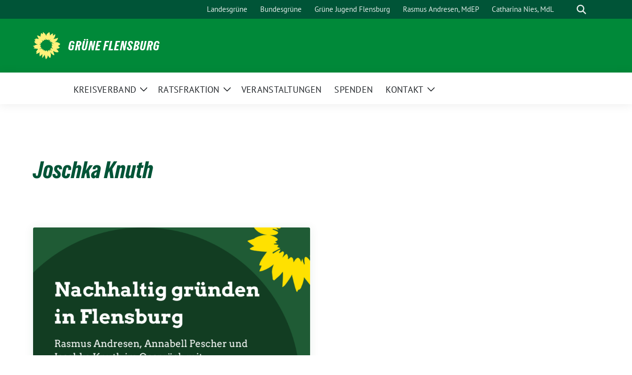

--- FILE ---
content_type: text/html; charset=UTF-8
request_url: https://gruene-flensburg.de/tag/joschka-knuth/
body_size: 11154
content:
<!doctype html>
<html lang="de" class="theme--default">

<head>
	<meta charset="UTF-8">
	<meta name="viewport" content="width=device-width, initial-scale=1">
	<link rel="profile" href="https://gmpg.org/xfn/11">
	
<!-- Facebook Meta Tags -->
<meta property="og:url" content="https://gruene-flensburg.de/2022/03/11/nachhaltig-gruenden-wie-geht-das/">
<meta property="og:type" content="website">
<meta property="og:title" content="Nachhaltig gründen &#8211; wie geht das?">
<meta property="og:description" content="Am Montag, den 14.03., um 19:00 Uhr, wird unsere Direktkandidatin für die Landtagswahl, Annabell Pescher, gemeinsam mit unserem Europaabgeordneten, Rasmus Andresen und dem grünen Landtagsabgeordneten Joschka Knuth, mit Flensburger Startups [&hellip;]">
<meta property="og:image" content="https://gruene-flensburg.de/wp-content/uploads/sites/38/2022/03/Mit-Rasmus-Andresen-MdeP-Joschka-Knuth-MdL-und-unserer-Direktkandidatin-für-die-Landtagswahl-Annabell-Pescher-3-400x400.png">

<!-- Twitter Meta Tags -->
<meta name="twitter:card" content="summary_large_image">
<meta property="twitter:domain" content="https://gruene-flensburg.de">
<meta property="twitter:url" content="https://gruene-flensburg.de/2022/03/11/nachhaltig-gruenden-wie-geht-das/">
<meta name="twitter:title" content="Nachhaltig gründen &#8211; wie geht das?">
<meta name="twitter:description" content="Am Montag, den 14.03., um 19:00 Uhr, wird unsere Direktkandidatin für die Landtagswahl, Annabell Pescher, gemeinsam mit unserem Europaabgeordneten, Rasmus Andresen und dem grünen Landtagsabgeordneten Joschka Knuth, mit Flensburger Startups [&hellip;]">
<meta name="twitter:image" content="https://gruene-flensburg.de/wp-content/uploads/sites/38/2022/03/Mit-Rasmus-Andresen-MdeP-Joschka-Knuth-MdL-und-unserer-Direktkandidatin-für-die-Landtagswahl-Annabell-Pescher-3-400x400.png">

<meta property="og:site_name" content="Grüne Flensburg">
<script type="application/ld+json">
			{
			"@context" : "https://schema.org",
			"@type" : "WebSite",
			"name" : "Grüne Flensburg",
			"url" : "https://gruene-flensburg.de"
			}
			</script>
	<title>Joschka Knuth &#8211; Grüne Flensburg</title>
<meta name='robots' content='max-image-preview:large' />
<link rel="alternate" type="application/rss+xml" title="Grüne Flensburg &raquo; Feed" href="https://gruene-flensburg.de/feed/" />
<link rel="alternate" type="application/rss+xml" title="Grüne Flensburg &raquo; Kommentar-Feed" href="https://gruene-flensburg.de/comments/feed/" />
<link rel="alternate" type="application/rss+xml" title="Grüne Flensburg &raquo; Joschka Knuth Schlagwort-Feed" href="https://gruene-flensburg.de/tag/joschka-knuth/feed/" />
<style id='wp-img-auto-sizes-contain-inline-css'>
img:is([sizes=auto i],[sizes^="auto," i]){contain-intrinsic-size:3000px 1500px}
/*# sourceURL=wp-img-auto-sizes-contain-inline-css */
</style>
<style id='wp-block-paragraph-inline-css'>
.is-small-text{font-size:.875em}.is-regular-text{font-size:1em}.is-large-text{font-size:2.25em}.is-larger-text{font-size:3em}.has-drop-cap:not(:focus):first-letter{float:left;font-size:8.4em;font-style:normal;font-weight:100;line-height:.68;margin:.05em .1em 0 0;text-transform:uppercase}body.rtl .has-drop-cap:not(:focus):first-letter{float:none;margin-left:.1em}p.has-drop-cap.has-background{overflow:hidden}:root :where(p.has-background){padding:1.25em 2.375em}:where(p.has-text-color:not(.has-link-color)) a{color:inherit}p.has-text-align-left[style*="writing-mode:vertical-lr"],p.has-text-align-right[style*="writing-mode:vertical-rl"]{rotate:180deg}
/*# sourceURL=https://gruene-flensburg.de/wp-includes/blocks/paragraph/style.min.css */
</style>
<style id='wp-emoji-styles-inline-css'>

	img.wp-smiley, img.emoji {
		display: inline !important;
		border: none !important;
		box-shadow: none !important;
		height: 1em !important;
		width: 1em !important;
		margin: 0 0.07em !important;
		vertical-align: -0.1em !important;
		background: none !important;
		padding: 0 !important;
	}
/*# sourceURL=wp-emoji-styles-inline-css */
</style>
<style id='wp-block-library-inline-css'>
:root{--wp-block-synced-color:#7a00df;--wp-block-synced-color--rgb:122,0,223;--wp-bound-block-color:var(--wp-block-synced-color);--wp-editor-canvas-background:#ddd;--wp-admin-theme-color:#007cba;--wp-admin-theme-color--rgb:0,124,186;--wp-admin-theme-color-darker-10:#006ba1;--wp-admin-theme-color-darker-10--rgb:0,107,160.5;--wp-admin-theme-color-darker-20:#005a87;--wp-admin-theme-color-darker-20--rgb:0,90,135;--wp-admin-border-width-focus:2px}@media (min-resolution:192dpi){:root{--wp-admin-border-width-focus:1.5px}}.wp-element-button{cursor:pointer}:root .has-very-light-gray-background-color{background-color:#eee}:root .has-very-dark-gray-background-color{background-color:#313131}:root .has-very-light-gray-color{color:#eee}:root .has-very-dark-gray-color{color:#313131}:root .has-vivid-green-cyan-to-vivid-cyan-blue-gradient-background{background:linear-gradient(135deg,#00d084,#0693e3)}:root .has-purple-crush-gradient-background{background:linear-gradient(135deg,#34e2e4,#4721fb 50%,#ab1dfe)}:root .has-hazy-dawn-gradient-background{background:linear-gradient(135deg,#faaca8,#dad0ec)}:root .has-subdued-olive-gradient-background{background:linear-gradient(135deg,#fafae1,#67a671)}:root .has-atomic-cream-gradient-background{background:linear-gradient(135deg,#fdd79a,#004a59)}:root .has-nightshade-gradient-background{background:linear-gradient(135deg,#330968,#31cdcf)}:root .has-midnight-gradient-background{background:linear-gradient(135deg,#020381,#2874fc)}:root{--wp--preset--font-size--normal:16px;--wp--preset--font-size--huge:42px}.has-regular-font-size{font-size:1em}.has-larger-font-size{font-size:2.625em}.has-normal-font-size{font-size:var(--wp--preset--font-size--normal)}.has-huge-font-size{font-size:var(--wp--preset--font-size--huge)}.has-text-align-center{text-align:center}.has-text-align-left{text-align:left}.has-text-align-right{text-align:right}.has-fit-text{white-space:nowrap!important}#end-resizable-editor-section{display:none}.aligncenter{clear:both}.items-justified-left{justify-content:flex-start}.items-justified-center{justify-content:center}.items-justified-right{justify-content:flex-end}.items-justified-space-between{justify-content:space-between}.screen-reader-text{border:0;clip-path:inset(50%);height:1px;margin:-1px;overflow:hidden;padding:0;position:absolute;width:1px;word-wrap:normal!important}.screen-reader-text:focus{background-color:#ddd;clip-path:none;color:#444;display:block;font-size:1em;height:auto;left:5px;line-height:normal;padding:15px 23px 14px;text-decoration:none;top:5px;width:auto;z-index:100000}html :where(.has-border-color){border-style:solid}html :where([style*=border-top-color]){border-top-style:solid}html :where([style*=border-right-color]){border-right-style:solid}html :where([style*=border-bottom-color]){border-bottom-style:solid}html :where([style*=border-left-color]){border-left-style:solid}html :where([style*=border-width]){border-style:solid}html :where([style*=border-top-width]){border-top-style:solid}html :where([style*=border-right-width]){border-right-style:solid}html :where([style*=border-bottom-width]){border-bottom-style:solid}html :where([style*=border-left-width]){border-left-style:solid}html :where(img[class*=wp-image-]){height:auto;max-width:100%}:where(figure){margin:0 0 1em}html :where(.is-position-sticky){--wp-admin--admin-bar--position-offset:var(--wp-admin--admin-bar--height,0px)}@media screen and (max-width:600px){html :where(.is-position-sticky){--wp-admin--admin-bar--position-offset:0px}}

/*# sourceURL=wp-block-library-inline-css */
</style><style id='global-styles-inline-css'>
:root{--wp--preset--aspect-ratio--square: 1;--wp--preset--aspect-ratio--4-3: 4/3;--wp--preset--aspect-ratio--3-4: 3/4;--wp--preset--aspect-ratio--3-2: 3/2;--wp--preset--aspect-ratio--2-3: 2/3;--wp--preset--aspect-ratio--16-9: 16/9;--wp--preset--aspect-ratio--9-16: 9/16;--wp--preset--color--black: #000000;--wp--preset--color--cyan-bluish-gray: #abb8c3;--wp--preset--color--white: #ffffff;--wp--preset--color--pale-pink: #f78da7;--wp--preset--color--vivid-red: #cf2e2e;--wp--preset--color--luminous-vivid-orange: #ff6900;--wp--preset--color--luminous-vivid-amber: #fcb900;--wp--preset--color--light-green-cyan: #7bdcb5;--wp--preset--color--vivid-green-cyan: #00d084;--wp--preset--color--pale-cyan-blue: #8ed1fc;--wp--preset--color--vivid-cyan-blue: #0693e3;--wp--preset--color--vivid-purple: #9b51e0;--wp--preset--color--himmel: #0BA1DD;--wp--preset--color--tanne: #005437;--wp--preset--color--klee: #008939;--wp--preset--color--klee-700: #006E2E;--wp--preset--color--grashalm: #8ABD24;--wp--preset--color--sonne: #FFF17A;--wp--preset--color--sand: #F5F1E9;--wp--preset--color--gray: #EFF2ED;--wp--preset--gradient--vivid-cyan-blue-to-vivid-purple: linear-gradient(135deg,rgb(6,147,227) 0%,rgb(155,81,224) 100%);--wp--preset--gradient--light-green-cyan-to-vivid-green-cyan: linear-gradient(135deg,rgb(122,220,180) 0%,rgb(0,208,130) 100%);--wp--preset--gradient--luminous-vivid-amber-to-luminous-vivid-orange: linear-gradient(135deg,rgb(252,185,0) 0%,rgb(255,105,0) 100%);--wp--preset--gradient--luminous-vivid-orange-to-vivid-red: linear-gradient(135deg,rgb(255,105,0) 0%,rgb(207,46,46) 100%);--wp--preset--gradient--very-light-gray-to-cyan-bluish-gray: linear-gradient(135deg,rgb(238,238,238) 0%,rgb(169,184,195) 100%);--wp--preset--gradient--cool-to-warm-spectrum: linear-gradient(135deg,rgb(74,234,220) 0%,rgb(151,120,209) 20%,rgb(207,42,186) 40%,rgb(238,44,130) 60%,rgb(251,105,98) 80%,rgb(254,248,76) 100%);--wp--preset--gradient--blush-light-purple: linear-gradient(135deg,rgb(255,206,236) 0%,rgb(152,150,240) 100%);--wp--preset--gradient--blush-bordeaux: linear-gradient(135deg,rgb(254,205,165) 0%,rgb(254,45,45) 50%,rgb(107,0,62) 100%);--wp--preset--gradient--luminous-dusk: linear-gradient(135deg,rgb(255,203,112) 0%,rgb(199,81,192) 50%,rgb(65,88,208) 100%);--wp--preset--gradient--pale-ocean: linear-gradient(135deg,rgb(255,245,203) 0%,rgb(182,227,212) 50%,rgb(51,167,181) 100%);--wp--preset--gradient--electric-grass: linear-gradient(135deg,rgb(202,248,128) 0%,rgb(113,206,126) 100%);--wp--preset--gradient--midnight: linear-gradient(135deg,rgb(2,3,129) 0%,rgb(40,116,252) 100%);--wp--preset--font-size--small: 13px;--wp--preset--font-size--medium: clamp(14px, 0.875rem + ((1vw - 3.2px) * 0.682), 20px);--wp--preset--font-size--large: clamp(22.041px, 1.378rem + ((1vw - 3.2px) * 1.586), 36px);--wp--preset--font-size--x-large: clamp(25.014px, 1.563rem + ((1vw - 3.2px) * 1.93), 42px);--wp--preset--font-family--pt-sans: "PT Sans", sans-serif;--wp--preset--font-family--gruenetypeneue: "GruenType Neue", sans-serif;--wp--preset--spacing--20: 0.44rem;--wp--preset--spacing--30: 0.67rem;--wp--preset--spacing--40: 1rem;--wp--preset--spacing--50: 1.5rem;--wp--preset--spacing--60: 2.25rem;--wp--preset--spacing--70: 3.38rem;--wp--preset--spacing--80: 5.06rem;--wp--preset--shadow--natural: 6px 6px 9px rgba(0, 0, 0, 0.2);--wp--preset--shadow--deep: 12px 12px 50px rgba(0, 0, 0, 0.4);--wp--preset--shadow--sharp: 6px 6px 0px rgba(0, 0, 0, 0.2);--wp--preset--shadow--outlined: 6px 6px 0px -3px rgb(255, 255, 255), 6px 6px rgb(0, 0, 0);--wp--preset--shadow--crisp: 6px 6px 0px rgb(0, 0, 0);}:root { --wp--style--global--content-size: 900px;--wp--style--global--wide-size: 1200px; }:where(body) { margin: 0; }.wp-site-blocks > .alignleft { float: left; margin-right: 2em; }.wp-site-blocks > .alignright { float: right; margin-left: 2em; }.wp-site-blocks > .aligncenter { justify-content: center; margin-left: auto; margin-right: auto; }:where(.is-layout-flex){gap: 0.5em;}:where(.is-layout-grid){gap: 0.5em;}.is-layout-flow > .alignleft{float: left;margin-inline-start: 0;margin-inline-end: 2em;}.is-layout-flow > .alignright{float: right;margin-inline-start: 2em;margin-inline-end: 0;}.is-layout-flow > .aligncenter{margin-left: auto !important;margin-right: auto !important;}.is-layout-constrained > .alignleft{float: left;margin-inline-start: 0;margin-inline-end: 2em;}.is-layout-constrained > .alignright{float: right;margin-inline-start: 2em;margin-inline-end: 0;}.is-layout-constrained > .aligncenter{margin-left: auto !important;margin-right: auto !important;}.is-layout-constrained > :where(:not(.alignleft):not(.alignright):not(.alignfull)){max-width: var(--wp--style--global--content-size);margin-left: auto !important;margin-right: auto !important;}.is-layout-constrained > .alignwide{max-width: var(--wp--style--global--wide-size);}body .is-layout-flex{display: flex;}.is-layout-flex{flex-wrap: wrap;align-items: center;}.is-layout-flex > :is(*, div){margin: 0;}body .is-layout-grid{display: grid;}.is-layout-grid > :is(*, div){margin: 0;}body{font-family: var(--wp--preset--font-family--pt-sans);font-weight: 400;padding-top: 0px;padding-right: 0px;padding-bottom: 0px;padding-left: 0px;}a:where(:not(.wp-element-button)){text-decoration: underline;}h1{color: var(--wp--preset--color--tanne);font-family: var(--wp--preset--font-family--gruenetypeneue);font-weight: 400;}h2{font-family: var(--wp--preset--font-family--gruenetypeneue);font-weight: 400;}:root :where(.wp-element-button, .wp-block-button__link){background-color: #32373c;border-width: 0;color: #fff;font-family: inherit;font-size: inherit;font-style: inherit;font-weight: inherit;letter-spacing: inherit;line-height: inherit;padding-top: calc(0.667em + 2px);padding-right: calc(1.333em + 2px);padding-bottom: calc(0.667em + 2px);padding-left: calc(1.333em + 2px);text-decoration: none;text-transform: inherit;}.has-black-color{color: var(--wp--preset--color--black) !important;}.has-cyan-bluish-gray-color{color: var(--wp--preset--color--cyan-bluish-gray) !important;}.has-white-color{color: var(--wp--preset--color--white) !important;}.has-pale-pink-color{color: var(--wp--preset--color--pale-pink) !important;}.has-vivid-red-color{color: var(--wp--preset--color--vivid-red) !important;}.has-luminous-vivid-orange-color{color: var(--wp--preset--color--luminous-vivid-orange) !important;}.has-luminous-vivid-amber-color{color: var(--wp--preset--color--luminous-vivid-amber) !important;}.has-light-green-cyan-color{color: var(--wp--preset--color--light-green-cyan) !important;}.has-vivid-green-cyan-color{color: var(--wp--preset--color--vivid-green-cyan) !important;}.has-pale-cyan-blue-color{color: var(--wp--preset--color--pale-cyan-blue) !important;}.has-vivid-cyan-blue-color{color: var(--wp--preset--color--vivid-cyan-blue) !important;}.has-vivid-purple-color{color: var(--wp--preset--color--vivid-purple) !important;}.has-himmel-color{color: var(--wp--preset--color--himmel) !important;}.has-tanne-color{color: var(--wp--preset--color--tanne) !important;}.has-klee-color{color: var(--wp--preset--color--klee) !important;}.has-klee-700-color{color: var(--wp--preset--color--klee-700) !important;}.has-grashalm-color{color: var(--wp--preset--color--grashalm) !important;}.has-sonne-color{color: var(--wp--preset--color--sonne) !important;}.has-sand-color{color: var(--wp--preset--color--sand) !important;}.has-gray-color{color: var(--wp--preset--color--gray) !important;}.has-black-background-color{background-color: var(--wp--preset--color--black) !important;}.has-cyan-bluish-gray-background-color{background-color: var(--wp--preset--color--cyan-bluish-gray) !important;}.has-white-background-color{background-color: var(--wp--preset--color--white) !important;}.has-pale-pink-background-color{background-color: var(--wp--preset--color--pale-pink) !important;}.has-vivid-red-background-color{background-color: var(--wp--preset--color--vivid-red) !important;}.has-luminous-vivid-orange-background-color{background-color: var(--wp--preset--color--luminous-vivid-orange) !important;}.has-luminous-vivid-amber-background-color{background-color: var(--wp--preset--color--luminous-vivid-amber) !important;}.has-light-green-cyan-background-color{background-color: var(--wp--preset--color--light-green-cyan) !important;}.has-vivid-green-cyan-background-color{background-color: var(--wp--preset--color--vivid-green-cyan) !important;}.has-pale-cyan-blue-background-color{background-color: var(--wp--preset--color--pale-cyan-blue) !important;}.has-vivid-cyan-blue-background-color{background-color: var(--wp--preset--color--vivid-cyan-blue) !important;}.has-vivid-purple-background-color{background-color: var(--wp--preset--color--vivid-purple) !important;}.has-himmel-background-color{background-color: var(--wp--preset--color--himmel) !important;}.has-tanne-background-color{background-color: var(--wp--preset--color--tanne) !important;}.has-klee-background-color{background-color: var(--wp--preset--color--klee) !important;}.has-klee-700-background-color{background-color: var(--wp--preset--color--klee-700) !important;}.has-grashalm-background-color{background-color: var(--wp--preset--color--grashalm) !important;}.has-sonne-background-color{background-color: var(--wp--preset--color--sonne) !important;}.has-sand-background-color{background-color: var(--wp--preset--color--sand) !important;}.has-gray-background-color{background-color: var(--wp--preset--color--gray) !important;}.has-black-border-color{border-color: var(--wp--preset--color--black) !important;}.has-cyan-bluish-gray-border-color{border-color: var(--wp--preset--color--cyan-bluish-gray) !important;}.has-white-border-color{border-color: var(--wp--preset--color--white) !important;}.has-pale-pink-border-color{border-color: var(--wp--preset--color--pale-pink) !important;}.has-vivid-red-border-color{border-color: var(--wp--preset--color--vivid-red) !important;}.has-luminous-vivid-orange-border-color{border-color: var(--wp--preset--color--luminous-vivid-orange) !important;}.has-luminous-vivid-amber-border-color{border-color: var(--wp--preset--color--luminous-vivid-amber) !important;}.has-light-green-cyan-border-color{border-color: var(--wp--preset--color--light-green-cyan) !important;}.has-vivid-green-cyan-border-color{border-color: var(--wp--preset--color--vivid-green-cyan) !important;}.has-pale-cyan-blue-border-color{border-color: var(--wp--preset--color--pale-cyan-blue) !important;}.has-vivid-cyan-blue-border-color{border-color: var(--wp--preset--color--vivid-cyan-blue) !important;}.has-vivid-purple-border-color{border-color: var(--wp--preset--color--vivid-purple) !important;}.has-himmel-border-color{border-color: var(--wp--preset--color--himmel) !important;}.has-tanne-border-color{border-color: var(--wp--preset--color--tanne) !important;}.has-klee-border-color{border-color: var(--wp--preset--color--klee) !important;}.has-klee-700-border-color{border-color: var(--wp--preset--color--klee-700) !important;}.has-grashalm-border-color{border-color: var(--wp--preset--color--grashalm) !important;}.has-sonne-border-color{border-color: var(--wp--preset--color--sonne) !important;}.has-sand-border-color{border-color: var(--wp--preset--color--sand) !important;}.has-gray-border-color{border-color: var(--wp--preset--color--gray) !important;}.has-vivid-cyan-blue-to-vivid-purple-gradient-background{background: var(--wp--preset--gradient--vivid-cyan-blue-to-vivid-purple) !important;}.has-light-green-cyan-to-vivid-green-cyan-gradient-background{background: var(--wp--preset--gradient--light-green-cyan-to-vivid-green-cyan) !important;}.has-luminous-vivid-amber-to-luminous-vivid-orange-gradient-background{background: var(--wp--preset--gradient--luminous-vivid-amber-to-luminous-vivid-orange) !important;}.has-luminous-vivid-orange-to-vivid-red-gradient-background{background: var(--wp--preset--gradient--luminous-vivid-orange-to-vivid-red) !important;}.has-very-light-gray-to-cyan-bluish-gray-gradient-background{background: var(--wp--preset--gradient--very-light-gray-to-cyan-bluish-gray) !important;}.has-cool-to-warm-spectrum-gradient-background{background: var(--wp--preset--gradient--cool-to-warm-spectrum) !important;}.has-blush-light-purple-gradient-background{background: var(--wp--preset--gradient--blush-light-purple) !important;}.has-blush-bordeaux-gradient-background{background: var(--wp--preset--gradient--blush-bordeaux) !important;}.has-luminous-dusk-gradient-background{background: var(--wp--preset--gradient--luminous-dusk) !important;}.has-pale-ocean-gradient-background{background: var(--wp--preset--gradient--pale-ocean) !important;}.has-electric-grass-gradient-background{background: var(--wp--preset--gradient--electric-grass) !important;}.has-midnight-gradient-background{background: var(--wp--preset--gradient--midnight) !important;}.has-small-font-size{font-size: var(--wp--preset--font-size--small) !important;}.has-medium-font-size{font-size: var(--wp--preset--font-size--medium) !important;}.has-large-font-size{font-size: var(--wp--preset--font-size--large) !important;}.has-x-large-font-size{font-size: var(--wp--preset--font-size--x-large) !important;}.has-pt-sans-font-family{font-family: var(--wp--preset--font-family--pt-sans) !important;}.has-gruenetypeneue-font-family{font-family: var(--wp--preset--font-family--gruenetypeneue) !important;}
/*# sourceURL=global-styles-inline-css */
</style>

<link rel='stylesheet' id='sunflower-style-css' href='https://gruene-flensburg.de/wp-content/themes/sunflower/style.css?ver=2.2.14' media='all' />
<link rel='stylesheet' id='child-style-css' href='https://gruene-flensburg.de/wp-content/themes/sunflower-verdigado-multisite/style.css?ver=1.1.0' media='all' />
<link rel='stylesheet' id='lightbox-css' href='https://gruene-flensburg.de/wp-content/themes/sunflower/assets/vndr/lightbox2/dist/css/lightbox.min.css?ver=4.3.0' media='all' />
<script src="https://gruene-flensburg.de/wp-includes/js/jquery/jquery.min.js?ver=3.7.1" id="jquery-core-js"></script>
<script src="https://gruene-flensburg.de/wp-includes/js/jquery/jquery-migrate.min.js?ver=3.4.1" id="jquery-migrate-js"></script>
<link rel="https://api.w.org/" href="https://gruene-flensburg.de/wp-json/" /><link rel="alternate" title="JSON" type="application/json" href="https://gruene-flensburg.de/wp-json/wp/v2/tags/103" /><link rel="EditURI" type="application/rsd+xml" title="RSD" href="https://gruene-flensburg.de/xmlrpc.php?rsd" />
<style class='wp-fonts-local'>
@font-face{font-family:"PT Sans";font-style:normal;font-weight:400;font-display:fallback;src:url('https://gruene-flensburg.de/wp-content/themes/sunflower/assets/fonts/pt-sans-v17-latin_latin-ext-regular.woff2') format('woff2'), url('https://gruene-flensburg.de/wp-content/themes/sunflower/assets/fonts/pt-sans-v17-latin_latin-ext-regular.ttf') format('truetype');font-stretch:normal;}
@font-face{font-family:"PT Sans";font-style:italic;font-weight:400;font-display:fallback;src:url('https://gruene-flensburg.de/wp-content/themes/sunflower/assets/fonts/pt-sans-v17-latin_latin-ext-italic.woff2') format('woff2'), url('https://gruene-flensburg.de/wp-content/themes/sunflower/assets/fonts/pt-sans-v17-latin_latin-ext-italic.ttf') format('truetype');font-stretch:normal;}
@font-face{font-family:"PT Sans";font-style:normal;font-weight:700;font-display:fallback;src:url('https://gruene-flensburg.de/wp-content/themes/sunflower/assets/fonts/pt-sans-v17-latin_latin-ext-700.woff2') format('woff2'), url('https://gruene-flensburg.de/wp-content/themes/sunflower/assets/fonts/pt-sans-v17-latin_latin-ext-700.ttf') format('truetype');font-stretch:normal;}
@font-face{font-family:"PT Sans";font-style:italic;font-weight:700;font-display:fallback;src:url('https://gruene-flensburg.de/wp-content/themes/sunflower/assets/fonts/pt-sans-v17-latin_latin-ext-700italic.woff2') format('woff2'), url('https://gruene-flensburg.de/wp-content/themes/sunflower/assets/fonts/pt-sans-v17-latin_latin-ext-700italic.ttf') format('truetype');font-stretch:normal;}
@font-face{font-family:"GruenType Neue";font-style:normal;font-weight:400;font-display:block;src:url('https://gruene-flensburg.de/wp-content/themes/sunflower/assets/fonts/GrueneTypeNeue-Regular.woff2') format('woff2'), url('https://gruene-flensburg.de/wp-content/themes/sunflower/assets/fonts/GrueneTypeNeue-Regular.woff') format('woff');font-stretch:normal;}
</style>
<link rel="icon" href="https://gruene-flensburg.de/wp-content/uploads/sites/38/2020/12/cropped-Logo-32x32.jpg" sizes="32x32" />
<link rel="icon" href="https://gruene-flensburg.de/wp-content/uploads/sites/38/2020/12/cropped-Logo-192x192.jpg" sizes="192x192" />
<link rel="apple-touch-icon" href="https://gruene-flensburg.de/wp-content/uploads/sites/38/2020/12/cropped-Logo-180x180.jpg" />
<meta name="msapplication-TileImage" content="https://gruene-flensburg.de/wp-content/uploads/sites/38/2020/12/cropped-Logo-270x270.jpg" />
</head>

<body class="archive tag tag-joschka-knuth tag-103 wp-embed-responsive wp-theme-sunflower wp-child-theme-sunflower-verdigado-multisite metaslider-plugin hfeed">
		<div id="page" class="site">
		<a class="skip-link screen-reader-text" href="#primary">Weiter zum Inhalt</a>

		<header id="masthead" class="site-header">

		<nav class="navbar navbar-top d-none d-lg-block navbar-expand-lg navbar-dark p-0 topmenu">
			<div class="container">
				<button class="navbar-toggler" type="button" data-bs-toggle="collapse" data-bs-target="#topmenu-container" aria-controls="topmenu-container" aria-expanded="false" aria-label="Toggle navigation">
					<span class="navbar-toggler-icon"></span>
				</button>
				<div class="collapse navbar-collapse justify-content-between" id="topmenu-container">
					<div class="social-media-profiles d-none d-md-flex"></div>						<div class="d-flex">
							<ul id="topmenu" class="navbar-nav small" itemscope itemtype="http://www.schema.org/SiteNavigationElement"><li  id="menu-item-2756" class="menu-item menu-item-type-custom menu-item-object-custom menu-item-2756 nav-item"><a itemprop="url" href="https://sh-gruene.de" class="nav-link"><span itemprop="name">Landesgrüne</span></a></li>
<li  id="menu-item-2755" class="menu-item menu-item-type-custom menu-item-object-custom menu-item-2755 nav-item"><a itemprop="url" href="https://www.gruene.de" class="nav-link"><span itemprop="name">Bundesgrüne</span></a></li>
<li  id="menu-item-2757" class="menu-item menu-item-type-custom menu-item-object-custom menu-item-2757 nav-item"><a itemprop="url" href="https://gruenejugend-flensburg.de" class="nav-link"><span itemprop="name">Grüne Jugend Flensburg</span></a></li>
<li  id="menu-item-2759" class="menu-item menu-item-type-custom menu-item-object-custom menu-item-2759 nav-item"><a itemprop="url" href="https://rasmus-andresen.eu" class="nav-link"><span itemprop="name">Rasmus Andresen, MdEP</span></a></li>
<li  id="menu-item-3329" class="menu-item menu-item-type-custom menu-item-object-custom menu-item-3329 nav-item"><a itemprop="url" href="https://catharina-nies.de" class="nav-link"><span itemprop="name">Catharina Nies, MdL</span></a></li>
</ul>							<form class="form-inline my-2 my-md-0 search d-flex" action="https://gruene-flensburg.de">
								<label for="topbar-search" class="visually-hidden">Suche</label>
								<input id="topbar-search" class="form-control form-control-sm topbar-search-q" name="s" type="text" placeholder="Suche" aria-label="Suche"
									value=""
								>
								<input type="submit" class="d-none" value="Suche" aria-label="Suche">
							</form>
							<button class="show-search me-3" title="zeige Suche" aria-label="zeige Suche">
								<i class="fas fa-search"></i>
							</button>
						</div>
				</div>
			</div>
		</nav>

		<div class="container-fluid bloginfo bg-primary">
			<div class="container d-flex align-items-center">
				<div class="img-container
				sunflower-logo				">
					<a href="https://gruene-flensburg.de" rel="home" aria-current="page" title="Grüne Flensburg"><img src="https://gruene-flensburg.de/wp-content/themes/sunflower/assets/img/sunflower.svg" class="" alt="Logo"></a>				</div>
				<div>
					<a href="https://gruene-flensburg.de" class="d-block h5 text-white bloginfo-name no-link">
						Grüne Flensburg					</a>
									</div>
			</div>
		</div>

</header><!-- #masthead -->

		<div id="navbar-sticky-detector"></div>
	<nav class="navbar navbar-main navbar-expand-lg navbar-light bg-white">
		<div class="container">
			<a class="navbar-brand" href="https://gruene-flensburg.de"><img src="https://gruene-flensburg.de/wp-content/themes/sunflower/assets/img/sunflower.svg" class="sunflower-logo" alt="Sonnenblume - Logo" title="Grüne Flensburg"></a>			
			

			<button class="navbar-toggler collapsed" type="button" data-bs-toggle="collapse" data-bs-target="#mainmenu-container" aria-controls="mainmenu" aria-expanded="false" aria-label="Toggle navigation">
				<i class="fas fa-times close"></i>
				<i class="fas fa-bars open"></i>
			</button>

			<div class="collapse navbar-collapse" id="mainmenu-container">
				<ul id="mainmenu" class="navbar-nav mr-auto" itemscope itemtype="http://www.schema.org/SiteNavigationElement"><li  id="menu-item-38" class="menu-item menu-item-type-taxonomy menu-item-object-category menu-item-has-children dropdown menu-item-38 nav-item"><a href="https://gruene-flensburg.de/category/kreisverband/" data-toggle="dropdown" aria-expanded="false" class="dropdown-toggle nav-link" id="menu-item-dropdown-38"><span itemprop="name">Kreisverband</span></a>
					<button class="toggle submenu-expand submenu-opener" data-toggle-target="dropdown" data-bs-toggle="dropdown" aria-expanded="false">
						<span class="screen-reader-text">Zeige Untermenü</span>
					</button>
<div class="dropdown-menu dropdown-menu-level-0"><ul aria-labelledby="menu-item-dropdown-38">
	<li  id="menu-item-53" class="menu-item menu-item-type-taxonomy menu-item-object-category menu-item-53 nav-item"><a itemprop="url" href="https://gruene-flensburg.de/category/kreisverband/" class="dropdown-item"><span itemprop="name">Aktuelles</span></a></li>
	<li  id="menu-item-57" class="menu-item menu-item-type-post_type menu-item-object-page menu-item-57 nav-item"><a itemprop="url" href="https://gruene-flensburg.de/kreisvorstand/" class="dropdown-item"><span itemprop="name">Kreisvorstand</span></a></li>
	<li  id="menu-item-3248" class="menu-item menu-item-type-post_type menu-item-object-page menu-item-has-children dropdown menu-item-3248 nav-item"><a itemprop="url" href="https://gruene-flensburg.de/gruene-50/" class="dropdown-item"><span itemprop="name">Teams</span></a>
	<div class="dropdown-submenu dropdown-menu-level-1"><ul aria-labelledby="menu-item-dropdown-38">
		<li  id="menu-item-5368" class="menu-item menu-item-type-post_type menu-item-object-page menu-item-5368 nav-item"><a itemprop="url" href="https://gruene-flensburg.de/gruene-50-2/" class="dropdown-item"><span itemprop="name">Grüne 50+</span></a></li>
		<li  id="menu-item-5372" class="menu-item menu-item-type-post_type menu-item-object-page menu-item-5372 nav-item"><a itemprop="url" href="https://gruene-flensburg.de/religion-politik/" class="dropdown-item"><span itemprop="name">Religion &amp; Politik</span></a></li>
	</ul></div>
</li>
	<li  id="menu-item-59" class="menu-item menu-item-type-custom menu-item-object-custom menu-item-59 nav-item"><a itemprop="url" href="https://gruene-flensburg.de/wp-content/uploads/sites/38/2021/04/191121-Frauenstatut.pdf" class="dropdown-item"><span itemprop="name">Frauenstatut</span></a></li>
	<li  id="menu-item-58" class="menu-item menu-item-type-custom menu-item-object-custom menu-item-58 nav-item"><a itemprop="url" href="https://gruene-flensburg.de/wp-content/uploads/sites/38/2025/07/Satzung-Aktuell-2025-Gruene.pdf" class="dropdown-item"><span itemprop="name">Satzung/ Kassenordnung</span></a></li>
	<li  id="menu-item-134" class="menu-item menu-item-type-custom menu-item-object-custom menu-item-134 nav-item"><a itemprop="url" href="https://cms.gruene.de/uploads/documents/20210122_Vielfaltsstatut.pdf" class="dropdown-item"><span itemprop="name">Vielfaltsstatut</span></a></li>
	<li  id="menu-item-4041" class="menu-item menu-item-type-custom menu-item-object-custom menu-item-has-children dropdown menu-item-4041 nav-item"><a itemprop="url" href="#" class="dropdown-item"><span itemprop="name">Archiv</span></a>
	<div class="dropdown-submenu dropdown-menu-level-1"><ul aria-labelledby="menu-item-dropdown-38">
		<li  id="menu-item-4040" class="menu-item menu-item-type-post_type menu-item-object-page menu-item-4040 nav-item"><a itemprop="url" href="https://gruene-flensburg.de/europawahl/" class="dropdown-item"><span itemprop="name">Europawahl 2024</span></a></li>
		<li  id="menu-item-2528" class="menu-item menu-item-type-post_type menu-item-object-page menu-item-has-children dropdown menu-item-2528 nav-item"><a itemprop="url" href="https://gruene-flensburg.de/kommunalwahl-2023/" class="dropdown-item"><span itemprop="name">Kommunalwahl 2023</span></a>
		<div class="dropdown-submenu dropdown-menu-level-2"><ul aria-labelledby="menu-item-dropdown-38">
			<li  id="menu-item-2582" class="menu-item menu-item-type-post_type menu-item-object-page menu-item-2582 nav-item"><a itemprop="url" href="https://gruene-flensburg.de/wahlprogramm/" class="dropdown-item"><span itemprop="name">Wahlprogramm</span></a></li>
			<li  id="menu-item-2602" class="menu-item menu-item-type-post_type menu-item-object-page menu-item-2602 nav-item"><a itemprop="url" href="https://gruene-flensburg.de/dansk/" class="dropdown-item"><span itemprop="name">Dansk</span></a></li>
			<li  id="menu-item-2603" class="menu-item menu-item-type-post_type menu-item-object-page menu-item-2603 nav-item"><a itemprop="url" href="https://gruene-flensburg.de/english/" class="dropdown-item"><span itemprop="name">English</span></a></li>
		</ul></div>
</li>
	</ul></div>
</li>
</ul></div>
</li>
<li  id="menu-item-39" class="menu-item menu-item-type-taxonomy menu-item-object-category menu-item-has-children dropdown menu-item-39 nav-item"><a href="https://gruene-flensburg.de/category/ratsfraktion/" data-toggle="dropdown" aria-expanded="false" class="dropdown-toggle nav-link" id="menu-item-dropdown-39"><span itemprop="name">Ratsfraktion</span></a>
					<button class="toggle submenu-expand submenu-opener" data-toggle-target="dropdown" data-bs-toggle="dropdown" aria-expanded="false">
						<span class="screen-reader-text">Zeige Untermenü</span>
					</button>
<div class="dropdown-menu dropdown-menu-level-0"><ul aria-labelledby="menu-item-dropdown-39">
	<li  id="menu-item-52" class="menu-item menu-item-type-taxonomy menu-item-object-category menu-item-52 nav-item"><a itemprop="url" href="https://gruene-flensburg.de/category/ratsfraktion/" class="dropdown-item"><span itemprop="name">Aktuelles</span></a></li>
	<li  id="menu-item-589" class="menu-item menu-item-type-post_type menu-item-object-page menu-item-589 nav-item"><a itemprop="url" href="https://gruene-flensburg.de/fraktionsmitglieder/" class="dropdown-item"><span itemprop="name">Fraktionsmitglieder</span></a></li>
	<li  id="menu-item-4955" class="menu-item menu-item-type-post_type menu-item-object-page menu-item-has-children dropdown menu-item-4955 nav-item"><a itemprop="url" href="https://gruene-flensburg.de/fraktionsmitglieder/ausschussbesetzung-der-ratsfraktion-buendnis-90-die-gruenen/" class="dropdown-item"><span itemprop="name">Ausschüsse</span></a>
	<div class="dropdown-submenu dropdown-menu-level-1"><ul aria-labelledby="menu-item-dropdown-39">
		<li  id="menu-item-4961" class="menu-item menu-item-type-post_type menu-item-object-page menu-item-4961 nav-item"><a itemprop="url" href="https://gruene-flensburg.de/fraktionsmitglieder/ausschussbesetzung-der-ratsfraktion-buendnis-90-die-gruenen/ausschuss-fuer-bildung-und-sport/" class="dropdown-item"><span itemprop="name">Ausschuss für Bildung und Sport</span></a></li>
		<li  id="menu-item-4971" class="menu-item menu-item-type-post_type menu-item-object-page menu-item-4971 nav-item"><a itemprop="url" href="https://gruene-flensburg.de/fraktionsmitglieder/ausschussbesetzung-der-ratsfraktion-buendnis-90-die-gruenen/ausschuss-fur-burgerservice-schutz-und-ordnung/" class="dropdown-item"><span itemprop="name">Ausschuss für Bürgerservice, Schutz und Ordnung</span></a></li>
		<li  id="menu-item-5047" class="menu-item menu-item-type-post_type menu-item-object-page menu-item-5047 nav-item"><a itemprop="url" href="https://gruene-flensburg.de/fraktionsmitglieder/ausschussbesetzung-der-ratsfraktion-buendnis-90-die-gruenen/umwelt-planung-und-stadtentwicklung/" class="dropdown-item"><span itemprop="name">Ausschuss für Umwelt, Planung und Stadtentwicklung</span></a></li>
		<li  id="menu-item-4997" class="menu-item menu-item-type-post_type menu-item-object-page menu-item-4997 nav-item"><a itemprop="url" href="https://gruene-flensburg.de/fraktionsmitglieder/ausschussbesetzung-der-ratsfraktion-buendnis-90-die-gruenen/finanzausschuss/" class="dropdown-item"><span itemprop="name">Finanzausschuss</span></a></li>
		<li  id="menu-item-4995" class="menu-item menu-item-type-post_type menu-item-object-page menu-item-4995 nav-item"><a itemprop="url" href="https://gruene-flensburg.de/fraktionsmitglieder/ausschussbesetzung-der-ratsfraktion-buendnis-90-die-gruenen/gleichstellungsauschuss/" class="dropdown-item"><span itemprop="name">Gleichstellungsauschuss</span></a></li>
		<li  id="menu-item-4968" class="menu-item menu-item-type-post_type menu-item-object-page menu-item-4968 nav-item"><a itemprop="url" href="https://gruene-flensburg.de/fraktionsmitglieder/ausschussbesetzung-der-ratsfraktion-buendnis-90-die-gruenen/hauptausschuss/" class="dropdown-item"><span itemprop="name">Hauptausschuss</span></a></li>
		<li  id="menu-item-4996" class="menu-item menu-item-type-post_type menu-item-object-page menu-item-4996 nav-item"><a itemprop="url" href="https://gruene-flensburg.de/fraktionsmitglieder/ausschussbesetzung-der-ratsfraktion-buendnis-90-die-gruenen/jugendhilfeausschuss/" class="dropdown-item"><span itemprop="name">Jugendhilfeausschuss</span></a></li>
		<li  id="menu-item-4994" class="menu-item menu-item-type-post_type menu-item-object-page menu-item-4994 nav-item"><a itemprop="url" href="https://gruene-flensburg.de/fraktionsmitglieder/ausschussbesetzung-der-ratsfraktion-buendnis-90-die-gruenen/kulturausschuss/" class="dropdown-item"><span itemprop="name">Kulturausschuss</span></a></li>
		<li  id="menu-item-4972" class="menu-item menu-item-type-post_type menu-item-object-page menu-item-4972 nav-item"><a itemprop="url" href="https://gruene-flensburg.de/fraktionsmitglieder/ausschussbesetzung-der-ratsfraktion-buendnis-90-die-gruenen/sozial-und-gesundheitsauschuss/" class="dropdown-item"><span itemprop="name">Sozial – und Gesundheitsauschuss</span></a></li>
	</ul></div>
</li>
	<li  id="menu-item-47" class="menu-item menu-item-type-custom menu-item-object-custom menu-item-47 nav-item"><a itemprop="url" href="https://gruene-flensburg.de/wp-content/uploads/sites/38/2023/03/Kommunalwahlprogramm2023-GrueneFlensburg.pdf" class="dropdown-item"><span itemprop="name">Wahlprogramm</span></a></li>
	<li  id="menu-item-48" class="menu-item menu-item-type-custom menu-item-object-custom menu-item-48 nav-item"><a itemprop="url" href="https://gruene-flensburg.de/wp-content/uploads/sites/38/2023/05/Fraktionsstatut-Stand-2020-1.pdf" class="dropdown-item"><span itemprop="name">Statut der Ratsfraktion</span></a></li>
	<li  id="menu-item-51" class="menu-item menu-item-type-post_type menu-item-object-page menu-item-51 nav-item"><a itemprop="url" href="https://gruene-flensburg.de/aufwandsentschaedigungen/" class="dropdown-item"><span itemprop="name">Aufwandsentschädigungen</span></a></li>
	<li  id="menu-item-4162" class="menu-item menu-item-type-post_type menu-item-object-page menu-item-4162 nav-item"><a itemprop="url" href="https://gruene-flensburg.de/flinta-politik-netzwerk-flensburg/" class="dropdown-item"><span itemprop="name">FLINTA* Politik Netzwerk Flensburg</span></a></li>
</ul></div>
</li>
<li  id="menu-item-2795" class="menu-item menu-item-type-post_type menu-item-object-page menu-item-2795 nav-item"><a itemprop="url" href="https://gruene-flensburg.de/termine/" class="nav-link"><span itemprop="name">Veranstaltungen</span></a></li>
<li  id="menu-item-35" class="menu-item menu-item-type-post_type menu-item-object-page menu-item-35 nav-item"><a itemprop="url" href="https://gruene-flensburg.de/spenden/" class="nav-link"><span itemprop="name">Spenden</span></a></li>
<li  id="menu-item-36" class="menu-item menu-item-type-post_type menu-item-object-page menu-item-has-children dropdown menu-item-36 nav-item"><a href="https://gruene-flensburg.de/kontakt/" data-toggle="dropdown" aria-expanded="false" class="dropdown-toggle nav-link" id="menu-item-dropdown-36"><span itemprop="name">Kontakt</span></a>
					<button class="toggle submenu-expand submenu-opener" data-toggle-target="dropdown" data-bs-toggle="dropdown" aria-expanded="false">
						<span class="screen-reader-text">Zeige Untermenü</span>
					</button>
<div class="dropdown-menu dropdown-menu-level-0"><ul aria-labelledby="menu-item-dropdown-36">
	<li  id="menu-item-1891" class="menu-item menu-item-type-post_type menu-item-object-page menu-item-1891 nav-item"><a itemprop="url" href="https://gruene-flensburg.de/presse/" class="dropdown-item"><span itemprop="name">Presse</span></a></li>
</ul></div>
</li>
</ul>
				<form class="form-inline my-2 mb-2 search d-block d-lg-none" action="https://gruene-flensburg.de">
					<input class="form-control form-control-sm topbar-search-q" name="s" type="text" placeholder="Suche" aria-label="Suche"
						value=""
					>
					<input type="submit" class="d-none" value="Suche" aria-label="Suche">

				</form>
			</div>
		</div>
	</nav>
	<div id="content" class="container">
		<div class="row">
			<div class="col-12">
				<main id="primary" class="site-main archive">
					
						<header class="page-header">
						<h1 class="page-title">Joschka Knuth</h1>						</header><!-- .page-header -->

						
						<div class="archive-loop row" data-masonry='{"percentPosition": true }'>
								<div class="col-md-6">
<article id="post-1628" class="bg-white mb-4 has-shadow post-1628 post type-post status-publish format-standard has-post-thumbnail hentry category-allgemein tag-annabell-pescher tag-joschka-knuth tag-rasmus-andresen">
	<div class="">
					<div class="">
				<a href="https://gruene-flensburg.de/2022/03/11/nachhaltig-gruenden-wie-geht-das/" aria-label="Post Thumbnail" rel="bookmark">
								<img width="768" height="768" src="https://gruene-flensburg.de/wp-content/uploads/sites/38/2022/03/Mit-Rasmus-Andresen-MdeP-Joschka-Knuth-MdL-und-unserer-Direktkandidatin-für-die-Landtagswahl-Annabell-Pescher-3-768x768.png" class="post-thumbnail wp-post-image" alt="Nachhaltig gründen &#8211; wie geht das?" />

							</a>
			</div>
					<div class="p-45">
			<header class="entry-header mb-2">
								<h2 class="card-title h4 mb-3"><a href="https://gruene-flensburg.de/2022/03/11/nachhaltig-gruenden-wie-geht-das/" rel="bookmark">Nachhaltig gründen &#8211; wie geht das?</a></h2>					<div class="entry-meta mb-3">
						<span class="posted-on"><time class="entry-date published updated" datetime="2022-03-11T11:11:27+01:00">11. März 2022</time></span>					</div><!-- .entry-meta -->
								</header><!-- .entry-header -->

			<div class="entry-content">
				<a href="https://gruene-flensburg.de/2022/03/11/nachhaltig-gruenden-wie-geht-das/" rel="bookmark">
				<p>Am Montag, den 14.03., um 19:00 Uhr, wird unsere Direktkandidatin für die Landtagswahl, Annabell Pescher, gemeinsam mit unserem Europaabgeordneten, Rasmus Andresen und dem grünen Landtagsabgeordneten Joschka Knuth, mit Flensburger Startups [&hellip;]</p>
				</a>
			</div><!-- .entry-content -->

			<footer class="entry-footer">
							<div class="d-flex mt-2 mb-2">
								<div>
		<span class="cat-links small"><a href="https://gruene-flensburg.de/category/allgemein/" rel="category tag">Allgemein</a></span><br><span class="tags-links small"><a href="https://gruene-flensburg.de/tag/annabell-pescher/" rel="tag">Annabell Pescher</a>, <a href="https://gruene-flensburg.de/tag/joschka-knuth/" rel="tag">Joschka Knuth</a>, <a href="https://gruene-flensburg.de/tag/rasmus-andresen/" rel="tag">Rasmus Andresen</a></span>
				</div>
			</div>
		
				<div class="d-flex flex-row-reverse">
					<a href="https://gruene-flensburg.de/2022/03/11/nachhaltig-gruenden-wie-geht-das/" rel="bookmark" class="continue-reading">
					weiterlesen				</a>
				</div>
			</footer><!-- .entry-footer -->
		</div>
	</div>
</article><!-- #post-1628 -->
</div>						</div>
						
				</main><!-- #main -->
			</div>
		</div>
</div>
<div class="container-fluid bg-darkgreen p-5">
	<aside id="secondary" class="widget-area container">
		<section id="block-2" class="widget widget_block widget_text">
<p><script type="text/javascript">
            (function() {
                var u="https://spenden.twingle.de/embed/genericorganisation/genericproject/tw63ed181558482/widget";
                var id = '_' + Math.random().toString(36).substr(2, 9);
                var d=document, g=d.createElement('script'), s=d.getElementsByTagName('script')[0], t=d.createElement('div');
                t.id = 'twingle-public-embed-' + id;
                document.currentScript.after(t);
                g.type='text/javascript'; g.async=true; g.defer=true; g.src=u+'/'+id; s.parentNode.insertBefore(g,s);
            })();
        </script> </p>
</section>	</aside>
</div>

	<footer id="colophon" class="site-footer">
		<div class="container site-info">
							<div class="row">
					<div class="col-12 col-md-4 d-flex justify-content-center justify-content-md-start">

						<nav class="navbar navbar-top navbar-expand-md ">
							<div class="text-center ">
							<ul id="footer1" class="navbar-nav small" itemscope itemtype="http://www.schema.org/SiteNavigationElement"><li  id="menu-item-69" class="menu-item menu-item-type-post_type menu-item-object-page menu-item-69 nav-item"><a itemprop="url" href="https://gruene-flensburg.de/impressum/" class="nav-link"><span itemprop="name">Impressum</span></a></li>
<li  id="menu-item-68" class="menu-item menu-item-type-post_type menu-item-object-page menu-item-68 nav-item"><a itemprop="url" href="https://gruene-flensburg.de/datenschutzerklaerung/" class="nav-link"><span itemprop="name">Datenschutzerklärung</span></a></li>
</ul>							</div>
						</nav>
					</div>
					<div class="col-12 col-md-4 p-2 justify-content-center d-flex">
									</div>
					<div class="col-12 col-md-4 d-flex justify-content-center justify-content-md-end">
						<nav class="navbar navbar-top navbar-expand-md">
							<div class="text-center">
														</div>
						</nav>
					</div>
				</div>

				<div class="row">
					<div class="col-12 mt-4 mb-4">
						<hr>
					</div>
				</div>

				

			<div class="row d-block d-lg-none mb-5">
				<div class="col-12">
					<nav class=" navbar navbar-top navbar-expand-md d-flex justify-content-center">
						<div class="text-center">
							<ul id="topmenu-footer" class="navbar-nav small" itemscope itemtype="http://www.schema.org/SiteNavigationElement"><li  class="menu-item menu-item-type-custom menu-item-object-custom menu-item-2756 nav-item"><a itemprop="url" href="https://sh-gruene.de" class="nav-link"><span itemprop="name">Landesgrüne</span></a></li>
<li  class="menu-item menu-item-type-custom menu-item-object-custom menu-item-2755 nav-item"><a itemprop="url" href="https://www.gruene.de" class="nav-link"><span itemprop="name">Bundesgrüne</span></a></li>
<li  class="menu-item menu-item-type-custom menu-item-object-custom menu-item-2757 nav-item"><a itemprop="url" href="https://gruenejugend-flensburg.de" class="nav-link"><span itemprop="name">Grüne Jugend Flensburg</span></a></li>
<li  class="menu-item menu-item-type-custom menu-item-object-custom menu-item-2759 nav-item"><a itemprop="url" href="https://rasmus-andresen.eu" class="nav-link"><span itemprop="name">Rasmus Andresen, MdEP</span></a></li>
<li  class="menu-item menu-item-type-custom menu-item-object-custom menu-item-3329 nav-item"><a itemprop="url" href="https://catharina-nies.de" class="nav-link"><span itemprop="name">Catharina Nies, MdL</span></a></li>
</ul>						</div>
					</nav>
				</div>
			</div>


			<div class="row">
				<div class="col-8 col-md-10">
					<p class="small">
						Grüne Flensburg benutzt das<br>freie
						grüne Theme <a href="https://sunflower-theme.de" target="_blank">sunflower</a> &dash; ein
						Angebot der <a href="https://verdigado.com/" target="_blank">verdigado eG</a>.
					</p>
				</div>
				<div class="col-4 col-md-2">

					<img src="https://gruene-flensburg.de/wp-content/themes/sunflower/assets/img/logo-diegruenen.png" class="img-fluid" alt="Logo BÜNDNIS 90/DIE GRÜNEN">				</div>
			</div>



		</div><!-- .site-info -->
	</footer><!-- #colophon -->
</div><!-- #page -->

<script type="speculationrules">
{"prefetch":[{"source":"document","where":{"and":[{"href_matches":"/*"},{"not":{"href_matches":["/wp-*.php","/wp-admin/*","/wp-content/uploads/sites/38/*","/wp-content/*","/wp-content/plugins/*","/wp-content/themes/sunflower-verdigado-multisite/*","/wp-content/themes/sunflower/*","/*\\?(.+)"]}},{"not":{"selector_matches":"a[rel~=\"nofollow\"]"}},{"not":{"selector_matches":".no-prefetch, .no-prefetch a"}}]},"eagerness":"conservative"}]}
</script>
<script src="https://gruene-flensburg.de/wp-content/themes/sunflower/assets/vndr/bootstrap/dist/js/bootstrap.bundle.min.js?ver=2.2.14" id="bootstrap-js"></script>
<script id="frontend-js-extra">
var sunflower = {"ajaxurl":"https://gruene-flensburg.de/wp-admin/admin-ajax.php","privacy_policy_url":"","theme_url":"https://gruene-flensburg.de/wp-content/themes/sunflower","maps_marker":"https://gruene-flensburg.de/wp-content/themes/sunflower/assets/img/marker.png","texts":{"readmore":"weiterlesen","icscalendar":"Kalender im ics-Format","lightbox2":{"imageOneOf":"Bild %1 von %2","nextImage":"N\u00e4chstes Bild","previousImage":"Bild zur\u00fcck","cancelLoading":"Bild laden abbrechen","closeLightbox":"Lightbox schlie\u00dfen"}}};
//# sourceURL=frontend-js-extra
</script>
<script src="https://gruene-flensburg.de/wp-content/themes/sunflower/assets/js/frontend.js?ver=2.2.14" id="frontend-js"></script>
<script src="https://gruene-flensburg.de/wp-content/themes/sunflower/assets/vndr/lightbox2/dist/js/lightbox.min.js?ver=3.3.0" id="lightbox-js"></script>
<script src="https://gruene-flensburg.de/wp-includes/js/imagesloaded.min.js?ver=5.0.0" id="imagesloaded-js"></script>
<script src="https://gruene-flensburg.de/wp-includes/js/masonry.min.js?ver=4.2.2" id="masonry-js"></script>
<script id="wp-emoji-settings" type="application/json">
{"baseUrl":"https://s.w.org/images/core/emoji/17.0.2/72x72/","ext":".png","svgUrl":"https://s.w.org/images/core/emoji/17.0.2/svg/","svgExt":".svg","source":{"concatemoji":"https://gruene-flensburg.de/wp-includes/js/wp-emoji-release.min.js?ver=6.9"}}
</script>
<script type="module">
/*! This file is auto-generated */
const a=JSON.parse(document.getElementById("wp-emoji-settings").textContent),o=(window._wpemojiSettings=a,"wpEmojiSettingsSupports"),s=["flag","emoji"];function i(e){try{var t={supportTests:e,timestamp:(new Date).valueOf()};sessionStorage.setItem(o,JSON.stringify(t))}catch(e){}}function c(e,t,n){e.clearRect(0,0,e.canvas.width,e.canvas.height),e.fillText(t,0,0);t=new Uint32Array(e.getImageData(0,0,e.canvas.width,e.canvas.height).data);e.clearRect(0,0,e.canvas.width,e.canvas.height),e.fillText(n,0,0);const a=new Uint32Array(e.getImageData(0,0,e.canvas.width,e.canvas.height).data);return t.every((e,t)=>e===a[t])}function p(e,t){e.clearRect(0,0,e.canvas.width,e.canvas.height),e.fillText(t,0,0);var n=e.getImageData(16,16,1,1);for(let e=0;e<n.data.length;e++)if(0!==n.data[e])return!1;return!0}function u(e,t,n,a){switch(t){case"flag":return n(e,"\ud83c\udff3\ufe0f\u200d\u26a7\ufe0f","\ud83c\udff3\ufe0f\u200b\u26a7\ufe0f")?!1:!n(e,"\ud83c\udde8\ud83c\uddf6","\ud83c\udde8\u200b\ud83c\uddf6")&&!n(e,"\ud83c\udff4\udb40\udc67\udb40\udc62\udb40\udc65\udb40\udc6e\udb40\udc67\udb40\udc7f","\ud83c\udff4\u200b\udb40\udc67\u200b\udb40\udc62\u200b\udb40\udc65\u200b\udb40\udc6e\u200b\udb40\udc67\u200b\udb40\udc7f");case"emoji":return!a(e,"\ud83e\u1fac8")}return!1}function f(e,t,n,a){let r;const o=(r="undefined"!=typeof WorkerGlobalScope&&self instanceof WorkerGlobalScope?new OffscreenCanvas(300,150):document.createElement("canvas")).getContext("2d",{willReadFrequently:!0}),s=(o.textBaseline="top",o.font="600 32px Arial",{});return e.forEach(e=>{s[e]=t(o,e,n,a)}),s}function r(e){var t=document.createElement("script");t.src=e,t.defer=!0,document.head.appendChild(t)}a.supports={everything:!0,everythingExceptFlag:!0},new Promise(t=>{let n=function(){try{var e=JSON.parse(sessionStorage.getItem(o));if("object"==typeof e&&"number"==typeof e.timestamp&&(new Date).valueOf()<e.timestamp+604800&&"object"==typeof e.supportTests)return e.supportTests}catch(e){}return null}();if(!n){if("undefined"!=typeof Worker&&"undefined"!=typeof OffscreenCanvas&&"undefined"!=typeof URL&&URL.createObjectURL&&"undefined"!=typeof Blob)try{var e="postMessage("+f.toString()+"("+[JSON.stringify(s),u.toString(),c.toString(),p.toString()].join(",")+"));",a=new Blob([e],{type:"text/javascript"});const r=new Worker(URL.createObjectURL(a),{name:"wpTestEmojiSupports"});return void(r.onmessage=e=>{i(n=e.data),r.terminate(),t(n)})}catch(e){}i(n=f(s,u,c,p))}t(n)}).then(e=>{for(const n in e)a.supports[n]=e[n],a.supports.everything=a.supports.everything&&a.supports[n],"flag"!==n&&(a.supports.everythingExceptFlag=a.supports.everythingExceptFlag&&a.supports[n]);var t;a.supports.everythingExceptFlag=a.supports.everythingExceptFlag&&!a.supports.flag,a.supports.everything||((t=a.source||{}).concatemoji?r(t.concatemoji):t.wpemoji&&t.twemoji&&(r(t.twemoji),r(t.wpemoji)))});
//# sourceURL=https://gruene-flensburg.de/wp-includes/js/wp-emoji-loader.min.js
</script>
</body>
</html>


--- FILE ---
content_type: text/html; charset=UTF-8
request_url: https://spenden.twingle.de/genericorganisation/genericproject/tw63ed181558482/widget/_h4i0tbtiv
body_size: 4115
content:
<!DOCTYPE html>
<html lang="de">
<head>
    <title>Bündnis 90/Die Grünen - Kreisverband Flensburg | Spende für BÜNDNIS 90 / DIE GRÜNEN Kreisverband Flensburg</title>
    <meta charset="UTF-8">
    <meta name="viewport" content="width=device-width, initial-scale=1">

    <base href="https://spenden.twingle.de"/>

    <meta property="og:type" content="website" />
    <meta property="og:url" content="https://spenden.twingle.de/genericorganisation/genericproject/tw63ed181558482/widget" />
            <meta property="og:title" content="Bündnis 90/Die Grünen - Kreisverband Flensburg | Spende für BÜNDNIS 90 / DIE GRÜNEN Kreisverband Flensburg" />
                                <meta property="og:image" content="https://spenden.twingle.de/projectimage/tw63ed181558482/1690478616/750x200"/>
    
        <link href="//translation.twingle.de" rel="preconnect" crossorigin>
    
        <link rel="preload" href="/bundles/twinglepublic/fonts/twingle.woff?9kn04y" as="font" crossorigin="anonymous">
    <link rel="preload" href="/bundles/twinglepublic/fonts/fira-sans-v10-latin-regular.woff" as="font" crossorigin="anonymous">

    <link rel="stylesheet" href="/css/tw63ed181558482/1702050858">

            <link rel="stylesheet" href="https://customcontent.twingle.de/gruene/tw-gruene.css">
    
    <link rel="shortcut icon" type="image/x-icon" href="/bundles/twinglepublic/twingle_favicon_32x32.png">
    <link rel="apple-touch-icon" href="/bundles/twinglepublic/icons/apple-touch-icon.png">

    
        <style>
        .loading {
            position: fixed;
            width: 100%;
            height: 100%;
            z-index: 1000;
            top: 0;
            left: 0;
            background: rgba(0,0,0,.5);
        }

        .message {
            max-width: 500px;
            color: #000;
            background: #f2f2f2;
            border-radius: 10px;
            padding: 135px 20px 20px 20px;
            margin: auto;
            position: relative;
            top: calc(50% - 210px);
            text-align: center;
            font-size: 18px;
            z-index: 1;
        }

		.message .button {
            line-height: 1.5;
            margin: 40px 10% 20px 10%;
            text-transform: none;
            border-width: 3px;
            width: 80%;
        }

		.message .button.hollow {
            background: #fff;
        }

        .message p:last-child {
            margin: 0;
        }

        .loading:before {
            content: "";
            display: block;
            border: 12px solid #fff; /* Light grey */
            border-top: 12px solid #4D993C; /* main color */
            border-radius: 50%;
            width: 80px;
            height: 80px;
            animation: spin 800ms linear infinite;
            position: absolute;
            top: 50%;
            left: 50%;
            margin-left: -40px;
            margin-top: -180px;
            z-index: 2;
        }

        @keyframes spin {
            0% { transform: rotate(0deg); }
            100% { transform: rotate(360deg); }
        }
    </style>
</head>
<body>
<div id="twingleBodyWrapper">
    <script>
        var __twingle_type = 'widget';
        var __twingle_identifier = 'tw63ed181558482';
        var __twingle_transactionapi = 'https://transaction.twingle.de/';
        var __twingle_lookuphost = 'https://lookup.twingle.de/';
        var __twingle_qrcodeurl = 'https://spenden.twingle.de/qr/bank/iban/bic/receiver/amount/subject';
        var __twingle_usercountryUrl = 'https://spenden.twingle.de/userinfo/country';
        var __twingle_transactiontokenurl = 'https://spenden.twingle.de/transaction/token/theidentifier';
        var __twingle_projectData = {"organisation_id":2800,"project_id":8489,"project_name":"B\u00fcndnis 90\/Die Gr\u00fcnen - Kreisverband Flensburg","project_slug":"buendnis-90-die-gruenen-kreisverband-flensburg","project_target":0,"project_target_update_url":null,"image_directory":"\/bundles\/twinglepublic\/upload\/images\/2800","allow_more":false,"identifier":"tw63ed181558482","type":"","transaction_type":null,"options":{"id":8382,"has_confirmation_mail":true,"has_confirmation_mail_api":true,"has_donation_receipt":true,"has_contact_data":false,"donation_rhythm":{"yearly":true,"halfyearly":true,"quarterly":true,"monthly":true,"one_time":true},"default_rhythm":"","has_newsletter_registration":false,"has_postinfo_registration":false,"design_background_color":"ffffff","design_primary_color":"4D993C","design_secondary_color":null,"design_cta_color":null,"design_hover_color":null,"design_variables":null,"design_font":null,"design_font_color":"000000","design_label_color":"4D993C","design_button_font_color":null,"design_button_font_color_light":"FFEE00","design_background_image":null,"design_background_image_thankyou":null,"has_design_legacy":null,"image":"","bcc_email_address":"kgst@gruene-flensburg.de","donation_value_min":5,"donation_value_max":14999,"donation_value_absolute_max":null,"donation_value_default":50,"exclude_contact_fields":"birthday,address_additional_info","mandatory_contact_fields":"firstname,lastname,birthday,street,postal_code,city,country","custom_js":null,"custom_css":"https:\/\/customcontent.twingle.de\/gruene\/tw-gruene.css","share_url":null,"has_contact_mandatory":false,"has_name_mandatory":false,"has_doi":false,"doi_redirect":null,"has_force_donation_target_buttons":false,"has_show_single_target":false,"has_target_no_selection":false,"betterpayment_credit_card_theme":null,"last_update":1678964133,"app_js":null,"slidericon":"heart","extra_field":null,"thankyou_order":null,"has_hidden_logo":false,"has_projecttarget_as_money":false,"has_hide_projecttarget_donations":false,"rapidmail_recipient_list":null,"mailchimp_recipient_list":null,"mailchimp_status_nonewsletter":null,"sendinblue_recipient_list":null,"sendinblue_recipient_list_doi":null,"sendinblue_template_id":null,"sendinblue_redirect_url":null,"mailingwork_doi_setup":null,"mailingwork_recipient_list":null,"has_mailchimp_add_all_user":null,"has_mail_hide_paymentblock":false,"has_mail_hide_paymentblock_api":false,"cleverreach_group_id":null,"cleverreach_group_id_all":null,"cleverreach_form_id":null,"has_donationtarget_textfield":false,"has_civi_crm_activated":false,"has_webhook_activated":false,"has_step_index":false,"gift_donation":"","gift_donation_icon":null,"gift_donation_styles":"","letter_styles":null,"gift_donation_template":null,"languages":["de","en"],"custom_languages":null,"has_buttons":false,"has_no_slider":false,"buttons":{"button1":{"amount":""},"button2":{"amount":""},"button3":{"amount":""},"button4":{"amount":""}},"has_newsletter_namerequest":false,"has_show_donator_data":false,"has_donation_letter":false,"has_donation_letter_api":false,"has_donation_letter_hidden_when_gift":false,"amount_images":null,"thankyou_image":null,"thankyou_redirect":null,"video_url":"","contact_configuration":[],"has_donation_contact_configuration":null,"has_remarks":false,"extra_amount":"","extra_amount_unit":null,"has_extra_amount_preset":null,"debit_automatic_delay_in_days":0,"has_double_amount":false,"target_correction_amount":null,"target_correction_person":null,"has_bonus":false,"bonus_preset":"","double_amount_max":0,"double_amount_max_transaction":0,"shop_textlength_max":null,"shop_donation_productname":null,"has_shop_donation":null,"has_shop_summary":null,"has_shop_terms":null,"has_shop_policy":null,"has_shop_hide_bundleproducts":null,"has_shop_category_multiselect":null,"has_shop_pricefilter":null,"has_shop_cart_persist":null,"has_donation_stand":null,"targets_api_url":null,"has_mail_hide_target":null,"has_hidden_sender":null,"has_hidden_message":null,"country_group":null,"counter_invoice_format":null,"has_widget_teaser":null,"has_waive_expenses":false,"has_donator_extra_field":null,"items_per_page":null,"contact_marking_type":null,"has_shop_gift_receiver_single":null,"design_logo":"https:\/\/spenden.twingle.de\/projectimage\/tw63ed181558482\/1690478616\/750x200","design_logo_centered":true},"project_target_percentage":100,"project_target_amount":5805,"project_target_donators":36,"project_donations":null,"donation_targets":[],"event_gallery":[],"payment_methods":["konfipay","sixpay","apple_pay","google_pay","paypal","banktransfer","konfipay_recurring","sixpay_recurring","apple_pay_recurring","google_pay_recurring"],"last_project_update":"1690478616","created_at":1676482581,"organisation":{"name":"B\u00dcNDNIS 90 \/ DIE GR\u00dcNEN Kreisverband Flensburg","slug":"bundnis-90-die-grunen-kreisverband-flensburg","city":"Flensburg","street":"Heinrichstra\u00dfe 16b","legal_form":"Partei","currency":"EUR","has_twingle_tracking_disabled":false,"has_hide_paymenticons":null,"has_sepa_recommendation":false,"has_sepa_change_hint":true,"google_analytics_property":null,"postal_code":"24937","contact_email":"kgst@gruene-flensburg.de","impress_url":"https:\/\/gruene-flensburg.de\/impressum\/","privacy_url":"https:\/\/gruene-flensburg.de\/datenschutzerklaerung\/","footer":null,"creditor_identification":"DE1700000000430246","payment_generic":{"active":false,"id":null,"icon":null,"name":null,"hint":null,"has_edit_forbidden":null},"paypal_recurring":false,"paypal_guest":false,"saferpay_sandbox":false,"saferpay_toggle":{"has_credit_card_mastercard":true,"has_credit_card_visa":true,"has_credit_card_american_express":false,"has_credit_card_jcb":false,"has_credit_card_diners_club":true,"has_credit_card_maestro_international":false,"has_credit_card_china_union_pay":false,"has_apple_pay":true,"has_twint":null,"has_google_pay":null,"has_ideal":null,"has_bancontact":null,"has_post_finance":null},"stripe_account_id":null,"stripe_public_key":null,"paypal_client_id":"AQvbEtRoEMjDrisb8wKI_fUnxCTgtxZVf_zZGPt1uNpx8U54QnMHSQZ37cq0NI6guLVA_NLu5MpCBhjX","paypal_partner_attribution_id":"Twingle_SP_PPCP","paypal_merchant_id":null,"paypal_domain":null,"paypal_sandbox":false,"stripe_payment_method_configuration":null,"has_salutation_divers":true,"has_salutation_other":false,"salutation_other_value":"family","input_fields_configuration":null}};
        var __twingle_visitUrl = "https://spenden.twingle.de/t/v/widget/8489/thetoken";
        var __twingle_giftUrl = "https://spenden.twingle.de/gift/genericorganisation/tw63ed181558482/example/image";
        var __twingle_mbe4MaxAmount = "10";
        var __twingle_translationUrl = "https://translation.twingle.de/widget/tw63ed181558482/language.json";
        var __twingle_trigger = "";
        var __twingle_products = [];
        var __twingle_categories = [];
            </script>

            <donation-app></donation-app>
        <noscript>
        <p style="text-align: center;">Bitte aktivieren Sie JavaScript in Ihrem Browser, um diese Funktion zu nutzen.</p>
    </noscript>
    <div class="loading startup"><p class="message">wird geladen ...</p></div>
</div>

    <script src="/bundles/twinglepublic/donation-app/dist/runtime.js?1766003139" type="module"></script>
    <script src="/bundles/twinglepublic/donation-app/dist/polyfills.js?1766003139" type="module"></script>
    <script src="/bundles/twinglepublic/donation-app/dist/main.js?1766003139" type="module"></script>

<script type="text/javascript">
	var touchsupport = ('ontouchstart' in window) || (navigator.maxTouchPoints > 0) || (navigator.msMaxTouchPoints > 0)
	if (!touchsupport){ // browser doesn't support touch
		document.documentElement.className += "non-touch"
	}

	var _trackerBaseUrl = '/bundnis-90-die-grunen-kreisverband-flensburg/buendnis-90-die-gruenen-kreisverband-flensburg/tw63ed181558482/widget';
</script>


        <script type="text/javascript">
        var _paq = _paq || [];
        _paq.push(["setCustomVariable", 1, "Organisation", "bundnis-90-die-grunen-kreisverband-flensburg", "visit" ]);
		_paq.push(['setCustomUrl', _trackerBaseUrl]);
        _paq.push(['disableCookies']);
        _paq.push(["trackPageView"]);
        _paq.push(["enableLinkTracking"]);
        (function() {
            var u="//statistic.twingle.de/";
            _paq.push(["setTrackerUrl", u+"piwik.php"]);
            _paq.push(["setSiteId", 7]);
            var d=document, g=d.createElement("script"), s=d.getElementsByTagName("script")[0];
            g.type="text/javascript"; g.async=true; g.defer=true; g.src=u+"piwik.js"; s.parentNode.insertBefore(g,s);
        })();
    </script>
    <noscript><p><img src="//statistic.twingle.de/piwik.php?idsite=7" style="border:0;" alt="" /></p></noscript>
    
</body>
</html>


--- FILE ---
content_type: text/css; charset=UTF-8
request_url: https://spenden.twingle.de/css/tw63ed181558482/1702050858
body_size: 31145
content:
@font-face{font-display:swap;font-family:"Fira Sans";font-style:normal;font-weight:400;src:url("/bundles/twinglepublic/donation-app/../fonts/fira-sans-v17-latin-regular.woff2") format("woff2")}@font-face{font-display:swap;font-family:"Fira Sans";font-style:italic;font-weight:400;src:url("/bundles/twinglepublic/donation-app/../fonts/fira-sans-v17-latin-italic.woff2") format("woff2")}@font-face{font-display:swap;font-family:"Fira Sans";font-style:normal;font-weight:500;src:url("/bundles/twinglepublic/donation-app/../fonts/fira-sans-v17-latin-500.woff2") format("woff2")}@font-face{font-display:swap;font-family:"Fira Sans";font-style:italic;font-weight:500;src:url("/bundles/twinglepublic/donation-app/../fonts/fira-sans-v17-latin-500italic.woff2") format("woff2")}@font-face{font-display:swap;font-family:"Fira Sans";font-style:normal;font-weight:700;src:url("/bundles/twinglepublic/donation-app/../fonts/fira-sans-v17-latin-700.woff2") format("woff2")}@font-face{font-display:swap;font-family:"Fira Sans";font-style:italic;font-weight:700;src:url("/bundles/twinglepublic/donation-app/../fonts/fira-sans-v17-latin-700italic.woff2") format("woff2")}/*! normalize.css v3.0.3 | MIT License | github.com/necolas/normalize.css */html{font-family:sans-serif;-ms-text-size-adjust:100%;-webkit-text-size-adjust:100%}body{margin:0}article,aside,details,figcaption,figure,footer,header,hgroup,main,menu,nav,section,summary{display:block}audio,canvas,progress,video{display:inline-block;vertical-align:baseline}audio:not([controls]){display:none;height:0}[hidden],template{display:none}a{background-color:rgba(0,0,0,0)}a:active,a:hover{outline:0}abbr[title]{border-bottom:1px dotted}b,strong{font-weight:bold}dfn{font-style:italic}h1{font-size:2em;margin:.67em 0}mark{background:#ff0;color:#000}small{font-size:80%}sub,sup{font-size:75%;line-height:0;position:relative;vertical-align:baseline}sup{top:-0.5em}sub{bottom:-0.25em}img{border:0}svg:not(:root){overflow:hidden}figure{margin:1em 40px}hr{box-sizing:content-box;height:0}pre{overflow:auto}code,kbd,pre,samp{font-family:monospace,monospace;font-size:1em}button,input,optgroup,select,textarea{color:inherit;font:inherit;margin:0}button{overflow:visible}button,select{text-transform:none}button,html input[type=button],input[type=reset],input[type=submit]{-webkit-appearance:button;cursor:pointer}button[disabled],html input[disabled]{cursor:not-allowed}button::-moz-focus-inner,input::-moz-focus-inner{border:0;padding:0}input{line-height:normal}input[type=checkbox],input[type=radio]{box-sizing:border-box;padding:0}input[type=number]::-webkit-inner-spin-button,input[type=number]::-webkit-outer-spin-button{height:auto}input[type=search]{-webkit-appearance:textfield;box-sizing:content-box}input[type=search]::-webkit-search-cancel-button,input[type=search]::-webkit-search-decoration{-webkit-appearance:none}legend{border:0;padding:0}textarea{overflow:auto}optgroup{font-weight:bold}table{border-collapse:collapse;border-spacing:0}td,th{padding:0}.foundation-mq{font-family:"small=0em&medium=36.25em&large=48em&xlarge=75em&xxlarge=90em"}html{font-size:100%;box-sizing:border-box}*,*::before,*::after{box-sizing:inherit}body{padding:0;margin:0;font-family:"Fira Sans",sans-serif;font-weight:normal;line-height:1.5;color:#000;background:#fff;-webkit-font-smoothing:antialiased;-moz-osx-font-smoothing:grayscale}img{max-width:100%;height:auto;-ms-interpolation-mode:bicubic;display:inline-block;vertical-align:middle}textarea{height:auto;min-height:50px;border-radius:4px}select{width:100%;border-radius:4px}#map_canvas img,#map_canvas embed,#map_canvas object,.map_canvas img,.map_canvas embed,.map_canvas object,.mqa-display img,.mqa-display embed,.mqa-display object{max-width:none !important}button{-webkit-appearance:none;-moz-appearance:none;background:rgba(0,0,0,0);padding:0;border:0;border-radius:4px;line-height:1}[data-whatinput=mouse] button{outline:0}.is-visible{display:block !important}.is-hidden{display:none !important}.row{max-width:48rem;margin-left:auto;margin-right:auto}.row::before,.row::after{content:" ";display:table}.row::after{clear:both}.row.collapse>.column,.row.collapse>.columns{padding-left:0;padding-right:0}.row .row{margin-left:-0.625rem;margin-right:-0.625rem}@media screen and (min-width: 36.25em){.row .row{margin-left:-0.625rem;margin-right:-0.625rem}}.row .row.collapse{margin-left:0;margin-right:0}.row.expanded{max-width:none}.row.expanded .row{margin-left:auto;margin-right:auto}.column,.columns{width:100%;float:left;padding-left:.625rem;padding-right:.625rem}@media screen and (min-width: 36.25em){.column,.columns{padding-left:.625rem;padding-right:.625rem}}.column:last-child:not(:first-child),.columns:last-child:not(:first-child){float:right}.column.end:last-child:last-child,.end.columns:last-child:last-child{float:left}.column.row.row,.row.row.columns{float:none}.row .column.row.row,.row .row.row.columns{padding-left:0;padding-right:0;margin-left:0;margin-right:0}.small-1{width:8.3333333333%}.small-push-1{position:relative;left:8.3333333333%}.small-pull-1{position:relative;left:-8.3333333333%}.small-offset-0{margin-left:0%}.small-2{width:16.6666666667%}.small-push-2{position:relative;left:16.6666666667%}.small-pull-2{position:relative;left:-16.6666666667%}.small-offset-1{margin-left:8.3333333333%}.small-3{width:25%}.small-push-3{position:relative;left:25%}.small-pull-3{position:relative;left:-25%}.small-offset-2{margin-left:16.6666666667%}.small-4{width:33.3333333333%}.small-push-4{position:relative;left:33.3333333333%}.small-pull-4{position:relative;left:-33.3333333333%}.small-offset-3{margin-left:25%}.small-5{width:41.6666666667%}.small-push-5{position:relative;left:41.6666666667%}.small-pull-5{position:relative;left:-41.6666666667%}.small-offset-4{margin-left:33.3333333333%}.small-6{width:50%}.small-push-6{position:relative;left:50%}.small-pull-6{position:relative;left:-50%}.small-offset-5{margin-left:41.6666666667%}.small-7{width:58.3333333333%}.small-push-7{position:relative;left:58.3333333333%}.small-pull-7{position:relative;left:-58.3333333333%}.small-offset-6{margin-left:50%}.small-8{width:66.6666666667%}.small-push-8{position:relative;left:66.6666666667%}.small-pull-8{position:relative;left:-66.6666666667%}.small-offset-7{margin-left:58.3333333333%}.small-9{width:75%}.small-push-9{position:relative;left:75%}.small-pull-9{position:relative;left:-75%}.small-offset-8{margin-left:66.6666666667%}.small-10{width:83.3333333333%}.small-push-10{position:relative;left:83.3333333333%}.small-pull-10{position:relative;left:-83.3333333333%}.small-offset-9{margin-left:75%}.small-11{width:91.6666666667%}.small-push-11{position:relative;left:91.6666666667%}.small-pull-11{position:relative;left:-91.6666666667%}.small-offset-10{margin-left:83.3333333333%}.small-12{width:100%}.small-offset-11{margin-left:91.6666666667%}.small-up-1>.column,.small-up-1>.columns{width:100%;float:left}.small-up-1>.column:nth-of-type(1n),.small-up-1>.columns:nth-of-type(1n){clear:none}.small-up-1>.column:nth-of-type(1n+1),.small-up-1>.columns:nth-of-type(1n+1){clear:both}.small-up-1>.column:last-child,.small-up-1>.columns:last-child{float:left}.small-up-2>.column,.small-up-2>.columns{width:50%;float:left}.small-up-2>.column:nth-of-type(1n),.small-up-2>.columns:nth-of-type(1n){clear:none}.small-up-2>.column:nth-of-type(2n+1),.small-up-2>.columns:nth-of-type(2n+1){clear:both}.small-up-2>.column:last-child,.small-up-2>.columns:last-child{float:left}.small-up-3>.column,.small-up-3>.columns{width:33.3333333333%;float:left}.small-up-3>.column:nth-of-type(1n),.small-up-3>.columns:nth-of-type(1n){clear:none}.small-up-3>.column:nth-of-type(3n+1),.small-up-3>.columns:nth-of-type(3n+1){clear:both}.small-up-3>.column:last-child,.small-up-3>.columns:last-child{float:left}.small-up-4>.column,.small-up-4>.columns{width:25%;float:left}.small-up-4>.column:nth-of-type(1n),.small-up-4>.columns:nth-of-type(1n){clear:none}.small-up-4>.column:nth-of-type(4n+1),.small-up-4>.columns:nth-of-type(4n+1){clear:both}.small-up-4>.column:last-child,.small-up-4>.columns:last-child{float:left}.small-up-5>.column,.small-up-5>.columns{width:20%;float:left}.small-up-5>.column:nth-of-type(1n),.small-up-5>.columns:nth-of-type(1n){clear:none}.small-up-5>.column:nth-of-type(5n+1),.small-up-5>.columns:nth-of-type(5n+1){clear:both}.small-up-5>.column:last-child,.small-up-5>.columns:last-child{float:left}.small-up-6>.column,.small-up-6>.columns{width:16.6666666667%;float:left}.small-up-6>.column:nth-of-type(1n),.small-up-6>.columns:nth-of-type(1n){clear:none}.small-up-6>.column:nth-of-type(6n+1),.small-up-6>.columns:nth-of-type(6n+1){clear:both}.small-up-6>.column:last-child,.small-up-6>.columns:last-child{float:left}.small-up-7>.column,.small-up-7>.columns{width:14.2857142857%;float:left}.small-up-7>.column:nth-of-type(1n),.small-up-7>.columns:nth-of-type(1n){clear:none}.small-up-7>.column:nth-of-type(7n+1),.small-up-7>.columns:nth-of-type(7n+1){clear:both}.small-up-7>.column:last-child,.small-up-7>.columns:last-child{float:left}.small-up-8>.column,.small-up-8>.columns{width:12.5%;float:left}.small-up-8>.column:nth-of-type(1n),.small-up-8>.columns:nth-of-type(1n){clear:none}.small-up-8>.column:nth-of-type(8n+1),.small-up-8>.columns:nth-of-type(8n+1){clear:both}.small-up-8>.column:last-child,.small-up-8>.columns:last-child{float:left}.small-collapse>.column,.small-collapse>.columns{padding-left:0;padding-right:0}.small-collapse .row{margin-left:0;margin-right:0}.expanded.row .small-collapse.row{margin-left:0;margin-right:0}.small-uncollapse>.column,.small-uncollapse>.columns{padding-left:.625rem;padding-right:.625rem}.small-centered{margin-left:auto;margin-right:auto}.small-centered,.small-centered:last-child:not(:first-child){float:none;clear:both}.small-uncentered,.small-push-0,.small-pull-0{position:static;margin-left:0;margin-right:0;float:left}@media screen and (min-width: 36.25em){.medium-1{width:8.3333333333%}.medium-push-1{position:relative;left:8.3333333333%}.medium-pull-1{position:relative;left:-8.3333333333%}.medium-offset-0{margin-left:0%}.medium-2{width:16.6666666667%}.medium-push-2{position:relative;left:16.6666666667%}.medium-pull-2{position:relative;left:-16.6666666667%}.medium-offset-1{margin-left:8.3333333333%}.medium-3{width:25%}.medium-push-3{position:relative;left:25%}.medium-pull-3{position:relative;left:-25%}.medium-offset-2{margin-left:16.6666666667%}.medium-4{width:33.3333333333%}.medium-push-4{position:relative;left:33.3333333333%}.medium-pull-4{position:relative;left:-33.3333333333%}.medium-offset-3{margin-left:25%}.medium-5{width:41.6666666667%}.medium-push-5{position:relative;left:41.6666666667%}.medium-pull-5{position:relative;left:-41.6666666667%}.medium-offset-4{margin-left:33.3333333333%}.medium-6{width:50%}.medium-push-6{position:relative;left:50%}.medium-pull-6{position:relative;left:-50%}.medium-offset-5{margin-left:41.6666666667%}.medium-7{width:58.3333333333%}.medium-push-7{position:relative;left:58.3333333333%}.medium-pull-7{position:relative;left:-58.3333333333%}.medium-offset-6{margin-left:50%}.medium-8{width:66.6666666667%}.medium-push-8{position:relative;left:66.6666666667%}.medium-pull-8{position:relative;left:-66.6666666667%}.medium-offset-7{margin-left:58.3333333333%}.medium-9{width:75%}.medium-push-9{position:relative;left:75%}.medium-pull-9{position:relative;left:-75%}.medium-offset-8{margin-left:66.6666666667%}.medium-10{width:83.3333333333%}.medium-push-10{position:relative;left:83.3333333333%}.medium-pull-10{position:relative;left:-83.3333333333%}.medium-offset-9{margin-left:75%}.medium-11{width:91.6666666667%}.medium-push-11{position:relative;left:91.6666666667%}.medium-pull-11{position:relative;left:-91.6666666667%}.medium-offset-10{margin-left:83.3333333333%}.medium-12{width:100%}.medium-offset-11{margin-left:91.6666666667%}.medium-up-1>.column,.medium-up-1>.columns{width:100%;float:left}.medium-up-1>.column:nth-of-type(1n),.medium-up-1>.columns:nth-of-type(1n){clear:none}.medium-up-1>.column:nth-of-type(1n+1),.medium-up-1>.columns:nth-of-type(1n+1){clear:both}.medium-up-1>.column:last-child,.medium-up-1>.columns:last-child{float:left}.medium-up-2>.column,.medium-up-2>.columns{width:50%;float:left}.medium-up-2>.column:nth-of-type(1n),.medium-up-2>.columns:nth-of-type(1n){clear:none}.medium-up-2>.column:nth-of-type(2n+1),.medium-up-2>.columns:nth-of-type(2n+1){clear:both}.medium-up-2>.column:last-child,.medium-up-2>.columns:last-child{float:left}.medium-up-3>.column,.medium-up-3>.columns{width:33.3333333333%;float:left}.medium-up-3>.column:nth-of-type(1n),.medium-up-3>.columns:nth-of-type(1n){clear:none}.medium-up-3>.column:nth-of-type(3n+1),.medium-up-3>.columns:nth-of-type(3n+1){clear:both}.medium-up-3>.column:last-child,.medium-up-3>.columns:last-child{float:left}.medium-up-4>.column,.medium-up-4>.columns{width:25%;float:left}.medium-up-4>.column:nth-of-type(1n),.medium-up-4>.columns:nth-of-type(1n){clear:none}.medium-up-4>.column:nth-of-type(4n+1),.medium-up-4>.columns:nth-of-type(4n+1){clear:both}.medium-up-4>.column:last-child,.medium-up-4>.columns:last-child{float:left}.medium-up-5>.column,.medium-up-5>.columns{width:20%;float:left}.medium-up-5>.column:nth-of-type(1n),.medium-up-5>.columns:nth-of-type(1n){clear:none}.medium-up-5>.column:nth-of-type(5n+1),.medium-up-5>.columns:nth-of-type(5n+1){clear:both}.medium-up-5>.column:last-child,.medium-up-5>.columns:last-child{float:left}.medium-up-6>.column,.medium-up-6>.columns{width:16.6666666667%;float:left}.medium-up-6>.column:nth-of-type(1n),.medium-up-6>.columns:nth-of-type(1n){clear:none}.medium-up-6>.column:nth-of-type(6n+1),.medium-up-6>.columns:nth-of-type(6n+1){clear:both}.medium-up-6>.column:last-child,.medium-up-6>.columns:last-child{float:left}.medium-up-7>.column,.medium-up-7>.columns{width:14.2857142857%;float:left}.medium-up-7>.column:nth-of-type(1n),.medium-up-7>.columns:nth-of-type(1n){clear:none}.medium-up-7>.column:nth-of-type(7n+1),.medium-up-7>.columns:nth-of-type(7n+1){clear:both}.medium-up-7>.column:last-child,.medium-up-7>.columns:last-child{float:left}.medium-up-8>.column,.medium-up-8>.columns{width:12.5%;float:left}.medium-up-8>.column:nth-of-type(1n),.medium-up-8>.columns:nth-of-type(1n){clear:none}.medium-up-8>.column:nth-of-type(8n+1),.medium-up-8>.columns:nth-of-type(8n+1){clear:both}.medium-up-8>.column:last-child,.medium-up-8>.columns:last-child{float:left}.medium-collapse>.column,.medium-collapse>.columns{padding-left:0;padding-right:0}.medium-collapse .row{margin-left:0;margin-right:0}.expanded.row .medium-collapse.row{margin-left:0;margin-right:0}.medium-uncollapse>.column,.medium-uncollapse>.columns{padding-left:.625rem;padding-right:.625rem}.medium-centered{margin-left:auto;margin-right:auto}.medium-centered,.medium-centered:last-child:not(:first-child){float:none;clear:both}.medium-uncentered,.medium-push-0,.medium-pull-0{position:static;margin-left:0;margin-right:0;float:left}}@media screen and (min-width: 48em){.large-1{width:8.3333333333%}.large-push-1{position:relative;left:8.3333333333%}.large-pull-1{position:relative;left:-8.3333333333%}.large-offset-0{margin-left:0%}.large-2{width:16.6666666667%}.large-push-2{position:relative;left:16.6666666667%}.large-pull-2{position:relative;left:-16.6666666667%}.large-offset-1{margin-left:8.3333333333%}.large-3{width:25%}.large-push-3{position:relative;left:25%}.large-pull-3{position:relative;left:-25%}.large-offset-2{margin-left:16.6666666667%}.large-4{width:33.3333333333%}.large-push-4{position:relative;left:33.3333333333%}.large-pull-4{position:relative;left:-33.3333333333%}.large-offset-3{margin-left:25%}.large-5{width:41.6666666667%}.large-push-5{position:relative;left:41.6666666667%}.large-pull-5{position:relative;left:-41.6666666667%}.large-offset-4{margin-left:33.3333333333%}.large-6{width:50%}.large-push-6{position:relative;left:50%}.large-pull-6{position:relative;left:-50%}.large-offset-5{margin-left:41.6666666667%}.large-7{width:58.3333333333%}.large-push-7{position:relative;left:58.3333333333%}.large-pull-7{position:relative;left:-58.3333333333%}.large-offset-6{margin-left:50%}.large-8{width:66.6666666667%}.large-push-8{position:relative;left:66.6666666667%}.large-pull-8{position:relative;left:-66.6666666667%}.large-offset-7{margin-left:58.3333333333%}.large-9{width:75%}.large-push-9{position:relative;left:75%}.large-pull-9{position:relative;left:-75%}.large-offset-8{margin-left:66.6666666667%}.large-10{width:83.3333333333%}.large-push-10{position:relative;left:83.3333333333%}.large-pull-10{position:relative;left:-83.3333333333%}.large-offset-9{margin-left:75%}.large-11{width:91.6666666667%}.large-push-11{position:relative;left:91.6666666667%}.large-pull-11{position:relative;left:-91.6666666667%}.large-offset-10{margin-left:83.3333333333%}.large-12{width:100%}.large-offset-11{margin-left:91.6666666667%}.large-up-1>.column,.large-up-1>.columns{width:100%;float:left}.large-up-1>.column:nth-of-type(1n),.large-up-1>.columns:nth-of-type(1n){clear:none}.large-up-1>.column:nth-of-type(1n+1),.large-up-1>.columns:nth-of-type(1n+1){clear:both}.large-up-1>.column:last-child,.large-up-1>.columns:last-child{float:left}.large-up-2>.column,.large-up-2>.columns{width:50%;float:left}.large-up-2>.column:nth-of-type(1n),.large-up-2>.columns:nth-of-type(1n){clear:none}.large-up-2>.column:nth-of-type(2n+1),.large-up-2>.columns:nth-of-type(2n+1){clear:both}.large-up-2>.column:last-child,.large-up-2>.columns:last-child{float:left}.large-up-3>.column,.large-up-3>.columns{width:33.3333333333%;float:left}.large-up-3>.column:nth-of-type(1n),.large-up-3>.columns:nth-of-type(1n){clear:none}.large-up-3>.column:nth-of-type(3n+1),.large-up-3>.columns:nth-of-type(3n+1){clear:both}.large-up-3>.column:last-child,.large-up-3>.columns:last-child{float:left}.large-up-4>.column,.large-up-4>.columns{width:25%;float:left}.large-up-4>.column:nth-of-type(1n),.large-up-4>.columns:nth-of-type(1n){clear:none}.large-up-4>.column:nth-of-type(4n+1),.large-up-4>.columns:nth-of-type(4n+1){clear:both}.large-up-4>.column:last-child,.large-up-4>.columns:last-child{float:left}.large-up-5>.column,.large-up-5>.columns{width:20%;float:left}.large-up-5>.column:nth-of-type(1n),.large-up-5>.columns:nth-of-type(1n){clear:none}.large-up-5>.column:nth-of-type(5n+1),.large-up-5>.columns:nth-of-type(5n+1){clear:both}.large-up-5>.column:last-child,.large-up-5>.columns:last-child{float:left}.large-up-6>.column,.large-up-6>.columns{width:16.6666666667%;float:left}.large-up-6>.column:nth-of-type(1n),.large-up-6>.columns:nth-of-type(1n){clear:none}.large-up-6>.column:nth-of-type(6n+1),.large-up-6>.columns:nth-of-type(6n+1){clear:both}.large-up-6>.column:last-child,.large-up-6>.columns:last-child{float:left}.large-up-7>.column,.large-up-7>.columns{width:14.2857142857%;float:left}.large-up-7>.column:nth-of-type(1n),.large-up-7>.columns:nth-of-type(1n){clear:none}.large-up-7>.column:nth-of-type(7n+1),.large-up-7>.columns:nth-of-type(7n+1){clear:both}.large-up-7>.column:last-child,.large-up-7>.columns:last-child{float:left}.large-up-8>.column,.large-up-8>.columns{width:12.5%;float:left}.large-up-8>.column:nth-of-type(1n),.large-up-8>.columns:nth-of-type(1n){clear:none}.large-up-8>.column:nth-of-type(8n+1),.large-up-8>.columns:nth-of-type(8n+1){clear:both}.large-up-8>.column:last-child,.large-up-8>.columns:last-child{float:left}.large-collapse>.column,.large-collapse>.columns{padding-left:0;padding-right:0}.large-collapse .row{margin-left:0;margin-right:0}.expanded.row .large-collapse.row{margin-left:0;margin-right:0}.large-uncollapse>.column,.large-uncollapse>.columns{padding-left:.625rem;padding-right:.625rem}.large-centered{margin-left:auto;margin-right:auto}.large-centered,.large-centered:last-child:not(:first-child){float:none;clear:both}.large-uncentered,.large-push-0,.large-pull-0{position:static;margin-left:0;margin-right:0;float:left}}div,dl,dt,dd,ul,ol,li,h1,h2,h3,h4,h5,h6,pre,form,p,blockquote,th,td{margin:0;padding:0}p{font-size:inherit;line-height:1.6;margin-bottom:1rem;text-rendering:optimizeLegibility}em,i{font-style:italic;line-height:inherit}strong,b{font-weight:bold;line-height:inherit}small{font-size:80%;line-height:inherit}h1,h2,h3,h4,h5,h6{font-family:"Fira Sans",sans-serif;font-weight:normal;font-style:normal;color:#000;text-rendering:optimizeLegibility;margin-top:0;margin-bottom:.5rem;line-height:1.4}h1 small,h2 small,h3 small,h4 small,h5 small,h6 small{color:#ccc;line-height:0}h1{font-size:1.125rem}h2{font-size:1.25rem}h3{font-size:1.1875rem}h4{font-size:1.125rem}h5{font-size:1.0625rem}h6{font-size:1rem}@media screen and (min-width: 36.25em){h1{font-size:1.125rem}h2{font-size:1.25rem}h3{font-size:1.9375rem}h4{font-size:1.5625rem}h5{font-size:1.25rem}h6{font-size:1rem}}@media screen and (min-width: 48em){h1{font-size:1.5rem}h2{font-size:1rem}h3{font-size:1.9375rem}h4{font-size:1.5625rem}h5{font-size:1.25rem}h6{font-size:1rem}}a{color:#4d993c;text-decoration:none;line-height:inherit;cursor:pointer}a:hover,a:focus{color:#428434}a img{border:0}hr{max-width:48rem;height:0;border-right:0;border-top:0;border-bottom:1px solid #ccc;border-left:0;margin:.625rem auto;clear:both}ul,ol,dl{line-height:1.6;margin-bottom:1rem;list-style-position:outside}li{font-size:inherit}ul{list-style-type:disc;margin-left:1.25rem}ol{margin-left:1.25rem}ul ul,ul ol,ol ul,ol ol{margin-left:1.25rem;margin-bottom:0}dl{margin-bottom:1rem}dl dt{margin-bottom:.3rem;font-weight:bold}blockquote{margin:0 0 1rem;padding:.5625rem 1.25rem 0 1.1875rem;border-left:1px solid #ccc}blockquote,blockquote p{line-height:1.6;color:#666}cite{display:block;font-size:.8125rem;color:#666}cite:before{content:"— "}abbr{color:#000;cursor:help;border-bottom:1px dotted #0a0a0a}code{font-family:Consolas,"Liberation Mono",Courier,monospace;font-weight:normal;color:#0a0a0a;background-color:#e4e4e4;border:1px solid #ccc;padding:.125rem .3125rem .0625rem}kbd{padding:.125rem .25rem 0;margin:0;background-color:#e4e4e4;color:#0a0a0a;font-family:Consolas,"Liberation Mono",Courier,monospace;border-radius:4px}.subheader{margin-top:.2rem;margin-bottom:.5rem;font-weight:normal;line-height:1.4;color:#666}.lead{font-size:125%;line-height:1.6}.stat{font-size:2.5rem;line-height:1}p+.stat{margin-top:-1rem}.no-bullet{margin-left:0;list-style:none}.text-left{text-align:left}.text-right{text-align:right}.text-center{text-align:center}.text-justify{text-align:justify}@media screen and (min-width: 36.25em){.medium-text-left{text-align:left}.medium-text-right{text-align:right}.medium-text-center{text-align:center}.medium-text-justify{text-align:justify}}@media screen and (min-width: 48em){.large-text-left{text-align:left}.large-text-right{text-align:right}.large-text-center{text-align:center}.large-text-justify{text-align:justify}}.show-for-print{display:none !important}@media print{*{background:rgba(0,0,0,0) !important;color:#000 !important;box-shadow:none !important;text-shadow:none !important}.show-for-print{display:block !important}.hide-for-print{display:none !important}table.show-for-print{display:table !important}thead.show-for-print{display:table-header-group !important}tbody.show-for-print{display:table-row-group !important}tr.show-for-print{display:table-row !important}td.show-for-print{display:table-cell !important}th.show-for-print{display:table-cell !important}a,a:visited{text-decoration:underline}a[href]:after{content:" (" attr(href) ")"}.ir a:after,a[href^="javascript:"]:after,a[href^="#"]:after{content:""}abbr[title]:after{content:" (" attr(title) ")"}pre,blockquote{border:1px solid #666;page-break-inside:avoid}thead{display:table-header-group}tr,img{page-break-inside:avoid}img{max-width:100% !important}@page{margin:.5cm}p,h2,h3{orphans:3;widows:3}h2,h3{page-break-after:avoid}}.button{display:inline-block;text-align:center;line-height:1;cursor:pointer;-webkit-appearance:none;transition:background-color .25s ease-out,color .25s ease-out;vertical-align:middle;border:1px solid rgba(0,0,0,0);border-radius:4px;padding:.85em 1em;margin:0 0 1rem 0;font-size:1rem;background-color:#4d993c;color:#fefefe}[data-whatinput=mouse] .button{outline:0}.button:hover,.button:focus{background-color:#4d993c;color:#fefefe}.button.tiny{font-size:.6rem}.button.small{font-size:.75rem}.button.large{font-size:1.25rem}.button.expanded{display:block;width:100%;margin-left:0;margin-right:0}.button.primary{background-color:#4d993c;color:#fefefe}.button.primary:hover,.button.primary:focus{background-color:#3e7a30;color:#fefefe}.button.secondary{background-color:#ecf7ea;color:#0a0a0a}.button.secondary:hover,.button.secondary:focus{background-color:#afdca5;color:#0a0a0a}.button.success{background-color:#10e2b0;color:#fefefe}.button.success:hover,.button.success:focus{background-color:#0db58d;color:#fefefe}.button.warning{background-color:#ffba00;color:#fefefe}.button.warning:hover,.button.warning:focus{background-color:#cc9500;color:#fefefe}.button.alert{background-color:#cb4900;color:#fefefe}.button.alert:hover,.button.alert:focus{background-color:#a23a00;color:#fefefe}.button.signal{background-color:#f9f616;color:#fefefe}.button.signal:hover,.button.signal:focus{background-color:#d3d105;color:#fefefe}.button.hollow{border:1px solid #4d993c;color:#4d993c}.button.hollow,.button.hollow:hover,.button.hollow:focus{background-color:rgba(0,0,0,0)}.button.hollow:hover,.button.hollow:focus{border-color:#274d1e;color:#274d1e}.button.hollow.primary{border:1px solid #4d993c;color:#4d993c}.button.hollow.primary:hover,.button.hollow.primary:focus{border-color:#274d1e;color:#274d1e}.button.hollow.secondary{border:1px solid #ecf7ea;color:#ecf7ea}.button.hollow.secondary:hover,.button.hollow.secondary:focus{border-color:#57ad44;color:#57ad44}.button.hollow.success{border:1px solid #10e2b0;color:#10e2b0}.button.hollow.success:hover,.button.hollow.success:focus{border-color:#087158;color:#087158}.button.hollow.warning{border:1px solid #ffba00;color:#ffba00}.button.hollow.warning:hover,.button.hollow.warning:focus{border-color:#805d00;color:#805d00}.button.hollow.alert{border:1px solid #cb4900;color:#cb4900}.button.hollow.alert:hover,.button.hollow.alert:focus{border-color:#662500;color:#662500}.button.hollow.signal{border:1px solid #f9f616;color:#f9f616}.button.hollow.signal:hover,.button.hollow.signal:focus{border-color:#848203;color:#848203}.button.disabled,.button[disabled]{opacity:.25;cursor:not-allowed}.button.disabled:hover,.button.disabled:focus,.button[disabled]:hover,.button[disabled]:focus{background-color:#4d993c;color:#fefefe}.button.disabled.primary,.button[disabled].primary{opacity:.25;cursor:not-allowed}.button.disabled.primary:hover,.button.disabled.primary:focus,.button[disabled].primary:hover,.button[disabled].primary:focus{background-color:#4d993c;color:#fefefe}.button.disabled.secondary,.button[disabled].secondary{opacity:.25;cursor:not-allowed}.button.disabled.secondary:hover,.button.disabled.secondary:focus,.button[disabled].secondary:hover,.button[disabled].secondary:focus{background-color:#ecf7ea;color:#fefefe}.button.disabled.success,.button[disabled].success{opacity:.25;cursor:not-allowed}.button.disabled.success:hover,.button.disabled.success:focus,.button[disabled].success:hover,.button[disabled].success:focus{background-color:#10e2b0;color:#fefefe}.button.disabled.warning,.button[disabled].warning{opacity:.25;cursor:not-allowed}.button.disabled.warning:hover,.button.disabled.warning:focus,.button[disabled].warning:hover,.button[disabled].warning:focus{background-color:#ffba00;color:#fefefe}.button.disabled.alert,.button[disabled].alert{opacity:.25;cursor:not-allowed}.button.disabled.alert:hover,.button.disabled.alert:focus,.button[disabled].alert:hover,.button[disabled].alert:focus{background-color:#cb4900;color:#fefefe}.button.disabled.signal,.button[disabled].signal{opacity:.25;cursor:not-allowed}.button.disabled.signal:hover,.button.disabled.signal:focus,.button[disabled].signal:hover,.button[disabled].signal:focus{background-color:#f9f616;color:#fefefe}.button.dropdown::after{content:"";display:block;width:0;height:0;border:inset .4em;border-color:#fefefe rgba(0,0,0,0) rgba(0,0,0,0);border-top-style:solid;border-bottom-width:0;position:relative;top:.4em;float:right;margin-left:1em;display:inline-block}.button.arrow-only::after{margin-left:0;float:none;top:-0.1em}[type=text],[type=password],[type=date],[type=datetime],[type=datetime-local],[type=month],[type=week],[type=email],[type=number],[type=search],[type=tel],[type=time],[type=url],[type=color],textarea{display:block;box-sizing:border-box;width:100%;height:2.4375rem;padding:.5rem;border:2px solid #e4e4e4;margin:0 0 1rem;font-family:inherit;font-size:1rem;color:#0a0a0a;background-color:#fefefe;box-shadow:none;border-radius:4px;transition:box-shadow .5s,border-color .25s ease-in-out;-webkit-appearance:none;-moz-appearance:none}[type=text]:focus,[type=password]:focus,[type=date]:focus,[type=datetime]:focus,[type=datetime-local]:focus,[type=month]:focus,[type=week]:focus,[type=email]:focus,[type=number]:focus,[type=search]:focus,[type=tel]:focus,[type=time]:focus,[type=url]:focus,[type=color]:focus,textarea:focus{border:2px solid #e4e4e4;background-color:#fefefe;outline:none;box-shadow:0 0 0 2px #9d914c;transition:box-shadow .5s,border-color .25s ease-in-out}textarea{max-width:100%}textarea[rows]{height:auto}input::placeholder,textarea::placeholder{color:#929292}input:disabled,input[readonly],textarea:disabled,textarea[readonly]{background-color:#e4e4e4;cursor:default}[type=submit],[type=button]{border-radius:4px;-webkit-appearance:none;-moz-appearance:none}input[type=search]{box-sizing:border-box}[type=file],[type=checkbox],[type=radio]{margin:0 0 1rem}[type=checkbox]+label,[type=radio]+label{display:inline-block;margin-left:.5rem;margin-right:1rem;margin-bottom:0;vertical-align:baseline}[type=checkbox]+label[for],[type=radio]+label[for]{cursor:pointer}label>[type=checkbox],label>[type=radio]{margin-right:.5rem}[type=file]{width:100%}label{display:block;margin:0;font-size:.8125rem;font-weight:normal;line-height:1.8;color:#4d993c}label.middle{margin:0 0 1rem;padding:.625rem 0}.help-text{margin-top:-0.5rem;font-size:.8125rem;font-style:italic;color:#0a0a0a}.input-group{display:table;width:100%;margin-bottom:1rem}.input-group>:first-child{border-radius:4px 0 0 4px}.input-group>:last-child>*{border-radius:0 4px 4px 0}.input-group-button,.input-group-field,.input-group-label{margin:0;white-space:nowrap;display:table-cell;vertical-align:middle}.input-group-label{text-align:center;padding:0 1rem;background:#e4e4e4;color:#0a0a0a;border:1px solid #ccc;white-space:nowrap;width:1%;height:100%}.input-group-label:first-child{border-right:0}.input-group-label:last-child{border-left:0}.input-group-field{border-radius:0;height:2.5rem}.input-group-button{padding-top:0;padding-bottom:0;text-align:center;height:100%;width:1%}.input-group-button a,.input-group-button input,.input-group-button button{margin:0}.input-group .input-group-button{display:table-cell}fieldset{border:0;padding:0;margin:0}legend{margin-bottom:.5rem;max-width:100%}.fieldset{border:1px solid #ccc;padding:1.25rem;margin:1.125rem 0}.fieldset legend{background:#fff;padding:0 .1875rem;margin:0;margin-left:-0.1875rem}select{height:2.4375rem;padding:.5rem;border:2px solid #e4e4e4;margin:0 0 1rem;font-size:1rem;font-family:inherit;line-height:normal;color:#0a0a0a;background-color:#4d993c;border-radius:4px;-webkit-appearance:none;-moz-appearance:none;background-image:url("data:image/svg+xml;utf8,<svg xmlns='http://www.w3.org/2000/svg' version='1.1' width='32' height='24' viewBox='0 0 32 24'><polygon points='0,0 32,0 16,24' style='fill: rgb%28254, 254, 254%29'></polygon></svg>");background-size:9px 6px;background-position:right -1rem center;background-origin:content-box;background-repeat:no-repeat;padding-right:1.5rem}@media screen and (min-width: 0\0 ){select{background-image:url("[data-uri]")}}select:disabled{background-color:#e4e4e4;cursor:default}select::-ms-expand{display:none}select[multiple]{height:auto;background-image:none}.is-invalid-input:not(:focus){background-color:rgba(203,73,0,.1);border-color:#cb4900}.is-invalid-label{color:#cb4900}.form-error{display:none;margin-top:-0.5rem;margin-bottom:1rem;font-size:.75rem;font-weight:bold;color:#cb4900}.form-error.is-visible{display:block}.button-group{margin-bottom:1rem;font-size:0}.button-group::before,.button-group::after{content:" ";display:table}.button-group::after{clear:both}.button-group .button{margin:0;margin-right:1px;margin-bottom:1px;font-size:1rem}.button-group .button:last-child{margin-right:0}.button-group.tiny .button{font-size:.6rem}.button-group.small .button{font-size:.75rem}.button-group.large .button{font-size:1.25rem}.button-group.expanded{margin-right:-1px}.button-group.expanded::before,.button-group.expanded::after{display:none}.button-group.expanded .button:first-child:nth-last-child(2),.button-group.expanded .button:first-child:nth-last-child(2):first-child:nth-last-child(2)~.button{display:inline-block;width:calc(50% - 1px);margin-right:1px}.button-group.expanded .button:first-child:nth-last-child(2):last-child,.button-group.expanded .button:first-child:nth-last-child(2):first-child:nth-last-child(2)~.button:last-child{margin-right:-6px}.button-group.expanded .button:first-child:nth-last-child(3),.button-group.expanded .button:first-child:nth-last-child(3):first-child:nth-last-child(3)~.button{display:inline-block;width:calc(33.3333333333% - 1px);margin-right:1px}.button-group.expanded .button:first-child:nth-last-child(3):last-child,.button-group.expanded .button:first-child:nth-last-child(3):first-child:nth-last-child(3)~.button:last-child{margin-right:-6px}.button-group.expanded .button:first-child:nth-last-child(4),.button-group.expanded .button:first-child:nth-last-child(4):first-child:nth-last-child(4)~.button{display:inline-block;width:calc(25% - 1px);margin-right:1px}.button-group.expanded .button:first-child:nth-last-child(4):last-child,.button-group.expanded .button:first-child:nth-last-child(4):first-child:nth-last-child(4)~.button:last-child{margin-right:-6px}.button-group.expanded .button:first-child:nth-last-child(5),.button-group.expanded .button:first-child:nth-last-child(5):first-child:nth-last-child(5)~.button{display:inline-block;width:calc(20% - 1px);margin-right:1px}.button-group.expanded .button:first-child:nth-last-child(5):last-child,.button-group.expanded .button:first-child:nth-last-child(5):first-child:nth-last-child(5)~.button:last-child{margin-right:-6px}.button-group.expanded .button:first-child:nth-last-child(6),.button-group.expanded .button:first-child:nth-last-child(6):first-child:nth-last-child(6)~.button{display:inline-block;width:calc(16.6666666667% - 1px);margin-right:1px}.button-group.expanded .button:first-child:nth-last-child(6):last-child,.button-group.expanded .button:first-child:nth-last-child(6):first-child:nth-last-child(6)~.button:last-child{margin-right:-6px}.button-group.primary .button{background-color:#4d993c;color:#fefefe}.button-group.primary .button:hover,.button-group.primary .button:focus{background-color:#3e7a30;color:#fefefe}.button-group.secondary .button{background-color:#ecf7ea;color:#0a0a0a}.button-group.secondary .button:hover,.button-group.secondary .button:focus{background-color:#afdca5;color:#0a0a0a}.button-group.success .button{background-color:#10e2b0;color:#fefefe}.button-group.success .button:hover,.button-group.success .button:focus{background-color:#0db58d;color:#fefefe}.button-group.warning .button{background-color:#ffba00;color:#fefefe}.button-group.warning .button:hover,.button-group.warning .button:focus{background-color:#cc9500;color:#fefefe}.button-group.alert .button{background-color:#cb4900;color:#fefefe}.button-group.alert .button:hover,.button-group.alert .button:focus{background-color:#a23a00;color:#fefefe}.button-group.signal .button{background-color:#f9f616;color:#fefefe}.button-group.signal .button:hover,.button-group.signal .button:focus{background-color:#d3d105;color:#fefefe}.button-group.stacked .button,.button-group.stacked-for-small .button,.button-group.stacked-for-medium .button{width:100%}.button-group.stacked .button:last-child,.button-group.stacked-for-small .button:last-child,.button-group.stacked-for-medium .button:last-child{margin-bottom:0}@media screen and (min-width: 36.25em){.button-group.stacked-for-small .button{width:auto;margin-bottom:0}}@media screen and (min-width: 48em){.button-group.stacked-for-medium .button{width:auto;margin-bottom:0}}@media screen and (max-width: 36.1875em){.button-group.stacked-for-small.expanded{display:block}.button-group.stacked-for-small.expanded .button{display:block;margin-right:0}}.callout{margin:0 0 1rem 0;padding:1rem;border:none;border-radius:4px;position:relative;color:#929292;background-color:#f2f2f2}.callout>:first-child{margin-top:0}.callout>:last-child{margin-bottom:0}.callout.primary{background-color:#4d993c}.callout.secondary{background-color:#ecf7ea}.callout.success{background-color:#10e2b0}.callout.warning{background-color:#ffba00}.callout.alert{background-color:#cb4900}.callout.signal{background-color:#f9f616}.callout.small{padding-top:.5rem;padding-right:.5rem;padding-bottom:.5rem;padding-left:.5rem}.callout.large{padding-top:3rem;padding-right:3rem;padding-bottom:3rem;padding-left:3rem}.progress{background-color:#ecf7ea;height:40px;margin-bottom:1rem;border-radius:20px}.progress.primary .progress-meter{background-color:#4d993c}.progress.secondary .progress-meter{background-color:#ecf7ea}.progress.success .progress-meter{background-color:#10e2b0}.progress.warning .progress-meter{background-color:#ffba00}.progress.alert .progress-meter{background-color:#cb4900}.progress.signal .progress-meter{background-color:#f9f616}.progress-meter{position:relative;display:block;width:0%;height:100%;background-color:#fefefe;border-radius:4px}.progress-meter-text{position:absolute;top:50%;left:50%;transform:translate(-50%, -50%);position:absolute;margin:0;font-size:.75rem;font-weight:bold;color:#fefefe;white-space:nowrap;border-radius:20px}.has-tip{border-bottom:0;font-weight:bold;position:relative;display:inline-block;cursor:help}.tooltip{background-color:#0a0a0a;color:#fefefe;font-size:80%;padding:.75rem;position:absolute;z-index:10;top:calc(100% + 0.6495rem);max-width:10rem !important;border-radius:4px}.tooltip::before{content:"";display:block;width:0;height:0;border:inset .75rem;border-color:rgba(0,0,0,0) rgba(0,0,0,0) #0a0a0a;border-bottom-style:solid;border-top-width:0;bottom:100%;position:absolute;left:50%;transform:translateX(-50%)}.tooltip.top::before{content:"";display:block;width:0;height:0;border:inset .75rem;border-color:#0a0a0a rgba(0,0,0,0) rgba(0,0,0,0);border-top-style:solid;border-bottom-width:0;top:100%;bottom:auto}.tooltip.left::before{content:"";display:block;width:0;height:0;border:inset .75rem;border-color:rgba(0,0,0,0) rgba(0,0,0,0) rgba(0,0,0,0) #0a0a0a;border-left-style:solid;border-right-width:0;bottom:auto;left:100%;top:50%;transform:translateY(-50%)}.tooltip.right::before{content:"";display:block;width:0;height:0;border:inset .75rem;border-color:rgba(0,0,0,0) #0a0a0a rgba(0,0,0,0) rgba(0,0,0,0);border-right-style:solid;border-left-width:0;bottom:auto;left:auto;right:100%;top:50%;transform:translateY(-50%)}.hide{display:none !important}.invisible{visibility:hidden}@media screen and (max-width: 36.1875em){.hide-for-small-only{display:none !important}}@media screen and (max-width: 0em),screen and (min-width: 36.25em){.show-for-small-only{display:none !important}}@media screen and (min-width: 36.25em){.hide-for-medium{display:none !important}}@media screen and (max-width: 36.1875em){.show-for-medium{display:none !important}}@media screen and (min-width: 36.25em)and (max-width: 47.9375em){.hide-for-medium-only{display:none !important}}@media screen and (max-width: 36.1875em),screen and (min-width: 48em){.show-for-medium-only{display:none !important}}@media screen and (min-width: 48em){.hide-for-large{display:none !important}}@media screen and (max-width: 47.9375em){.show-for-large{display:none !important}}@media screen and (min-width: 48em)and (max-width: 74.9375em){.hide-for-large-only{display:none !important}}@media screen and (max-width: 47.9375em),screen and (min-width: 75em){.show-for-large-only{display:none !important}}.show-for-sr,.show-on-focus{position:absolute !important;width:1px;height:1px;overflow:hidden;clip:rect(0, 0, 0, 0)}.show-on-focus:active,.show-on-focus:focus{position:static !important;height:auto;width:auto;overflow:visible;clip:auto}.show-for-landscape,.hide-for-portrait{display:block !important}@media screen and (orientation: landscape){.show-for-landscape,.hide-for-portrait{display:block !important}}@media screen and (orientation: portrait){.show-for-landscape,.hide-for-portrait{display:none !important}}.hide-for-landscape,.show-for-portrait{display:none !important}@media screen and (orientation: landscape){.hide-for-landscape,.show-for-portrait{display:none !important}}@media screen and (orientation: portrait){.hide-for-landscape,.show-for-portrait{display:block !important}}.slide-in-down.mui-enter{transition-duration:500ms;transition-timing-function:linear;transform:translateY(-100%);transition-property:transform,opacity;backface-visibility:hidden}.slide-in-down.mui-enter.mui-enter-active{transform:translateY(0)}.slide-in-left.mui-enter{transition-duration:500ms;transition-timing-function:linear;transform:translateX(-100%);transition-property:transform,opacity;backface-visibility:hidden}.slide-in-left.mui-enter.mui-enter-active{transform:translateX(0)}.slide-in-up.mui-enter{transition-duration:500ms;transition-timing-function:linear;transform:translateY(100%);transition-property:transform,opacity;backface-visibility:hidden}.slide-in-up.mui-enter.mui-enter-active{transform:translateY(0)}.slide-in-right.mui-enter{transition-duration:500ms;transition-timing-function:linear;transform:translateX(100%);transition-property:transform,opacity;backface-visibility:hidden}.slide-in-right.mui-enter.mui-enter-active{transform:translateX(0)}.slide-out-down.mui-leave{transition-duration:500ms;transition-timing-function:linear;transform:translateY(0);transition-property:transform,opacity;backface-visibility:hidden}.slide-out-down.mui-leave.mui-leave-active{transform:translateY(100%)}.slide-out-right.mui-leave{transition-duration:500ms;transition-timing-function:linear;transform:translateX(0);transition-property:transform,opacity;backface-visibility:hidden}.slide-out-right.mui-leave.mui-leave-active{transform:translateX(100%)}.slide-out-up.mui-leave{transition-duration:500ms;transition-timing-function:linear;transform:translateY(0);transition-property:transform,opacity;backface-visibility:hidden}.slide-out-up.mui-leave.mui-leave-active{transform:translateY(-100%)}.slide-out-left.mui-leave{transition-duration:500ms;transition-timing-function:linear;transform:translateX(0);transition-property:transform,opacity;backface-visibility:hidden}.slide-out-left.mui-leave.mui-leave-active{transform:translateX(-100%)}.fade-in.mui-enter{transition-duration:500ms;transition-timing-function:linear;opacity:0;transition-property:opacity}.fade-in.mui-enter.mui-enter-active{opacity:1}.fade-out.mui-leave{transition-duration:500ms;transition-timing-function:linear;opacity:1;transition-property:opacity}.fade-out.mui-leave.mui-leave-active{opacity:0}.hinge-in-from-top.mui-enter{transition-duration:500ms;transition-timing-function:linear;transform:perspective(2000px) rotateX(-90deg);transform-origin:top;transition-property:transform,opacity;opacity:0}.hinge-in-from-top.mui-enter.mui-enter-active{transform:perspective(2000px) rotate(0deg);opacity:1}.hinge-in-from-right.mui-enter{transition-duration:500ms;transition-timing-function:linear;transform:perspective(2000px) rotateY(-90deg);transform-origin:right;transition-property:transform,opacity;opacity:0}.hinge-in-from-right.mui-enter.mui-enter-active{transform:perspective(2000px) rotate(0deg);opacity:1}.hinge-in-from-bottom.mui-enter{transition-duration:500ms;transition-timing-function:linear;transform:perspective(2000px) rotateX(90deg);transform-origin:bottom;transition-property:transform,opacity;opacity:0}.hinge-in-from-bottom.mui-enter.mui-enter-active{transform:perspective(2000px) rotate(0deg);opacity:1}.hinge-in-from-left.mui-enter{transition-duration:500ms;transition-timing-function:linear;transform:perspective(2000px) rotateY(90deg);transform-origin:left;transition-property:transform,opacity;opacity:0}.hinge-in-from-left.mui-enter.mui-enter-active{transform:perspective(2000px) rotate(0deg);opacity:1}.hinge-in-from-middle-x.mui-enter{transition-duration:500ms;transition-timing-function:linear;transform:perspective(2000px) rotateX(-90deg);transform-origin:center;transition-property:transform,opacity;opacity:0}.hinge-in-from-middle-x.mui-enter.mui-enter-active{transform:perspective(2000px) rotate(0deg);opacity:1}.hinge-in-from-middle-y.mui-enter{transition-duration:500ms;transition-timing-function:linear;transform:perspective(2000px) rotateY(-90deg);transform-origin:center;transition-property:transform,opacity;opacity:0}.hinge-in-from-middle-y.mui-enter.mui-enter-active{transform:perspective(2000px) rotate(0deg);opacity:1}.hinge-out-from-top.mui-leave{transition-duration:500ms;transition-timing-function:linear;transform:perspective(2000px) rotate(0deg);transform-origin:top;transition-property:transform,opacity;opacity:1}.hinge-out-from-top.mui-leave.mui-leave-active{transform:perspective(2000px) rotateX(-90deg);opacity:0}.hinge-out-from-right.mui-leave{transition-duration:500ms;transition-timing-function:linear;transform:perspective(2000px) rotate(0deg);transform-origin:right;transition-property:transform,opacity;opacity:1}.hinge-out-from-right.mui-leave.mui-leave-active{transform:perspective(2000px) rotateY(-90deg);opacity:0}.hinge-out-from-bottom.mui-leave{transition-duration:500ms;transition-timing-function:linear;transform:perspective(2000px) rotate(0deg);transform-origin:bottom;transition-property:transform,opacity;opacity:1}.hinge-out-from-bottom.mui-leave.mui-leave-active{transform:perspective(2000px) rotateX(90deg);opacity:0}.hinge-out-from-left.mui-leave{transition-duration:500ms;transition-timing-function:linear;transform:perspective(2000px) rotate(0deg);transform-origin:left;transition-property:transform,opacity;opacity:1}.hinge-out-from-left.mui-leave.mui-leave-active{transform:perspective(2000px) rotateY(90deg);opacity:0}.hinge-out-from-middle-x.mui-leave{transition-duration:500ms;transition-timing-function:linear;transform:perspective(2000px) rotate(0deg);transform-origin:center;transition-property:transform,opacity;opacity:1}.hinge-out-from-middle-x.mui-leave.mui-leave-active{transform:perspective(2000px) rotateX(-90deg);opacity:0}.hinge-out-from-middle-y.mui-leave{transition-duration:500ms;transition-timing-function:linear;transform:perspective(2000px) rotate(0deg);transform-origin:center;transition-property:transform,opacity;opacity:1}.hinge-out-from-middle-y.mui-leave.mui-leave-active{transform:perspective(2000px) rotateY(-90deg);opacity:0}.scale-in-up.mui-enter{transition-duration:500ms;transition-timing-function:linear;transform:scale(0.5);transition-property:transform,opacity;opacity:0}.scale-in-up.mui-enter.mui-enter-active{transform:scale(1);opacity:1}.scale-in-down.mui-enter{transition-duration:500ms;transition-timing-function:linear;transform:scale(1.5);transition-property:transform,opacity;opacity:0}.scale-in-down.mui-enter.mui-enter-active{transform:scale(1);opacity:1}.scale-out-up.mui-leave{transition-duration:500ms;transition-timing-function:linear;transform:scale(1);transition-property:transform,opacity;opacity:1}.scale-out-up.mui-leave.mui-leave-active{transform:scale(1.5);opacity:0}.scale-out-down.mui-leave{transition-duration:500ms;transition-timing-function:linear;transform:scale(1);transition-property:transform,opacity;opacity:1}.scale-out-down.mui-leave.mui-leave-active{transform:scale(0.5);opacity:0}.spin-in.mui-enter{transition-duration:500ms;transition-timing-function:linear;transform:rotate(-0.75turn);transition-property:transform,opacity;opacity:0}.spin-in.mui-enter.mui-enter-active{transform:rotate(0);opacity:1}.spin-out.mui-leave{transition-duration:500ms;transition-timing-function:linear;transform:rotate(0);transition-property:transform,opacity;opacity:1}.spin-out.mui-leave.mui-leave-active{transform:rotate(0.75turn);opacity:0}.spin-in-ccw.mui-enter{transition-duration:500ms;transition-timing-function:linear;transform:rotate(0.75turn);transition-property:transform,opacity;opacity:0}.spin-in-ccw.mui-enter.mui-enter-active{transform:rotate(0);opacity:1}.spin-out-ccw.mui-leave{transition-duration:500ms;transition-timing-function:linear;transform:rotate(0);transition-property:transform,opacity;opacity:1}.spin-out-ccw.mui-leave.mui-leave-active{transform:rotate(-0.75turn);opacity:0}.slow{transition-duration:750ms !important}.fast{transition-duration:250ms !important}.linear{transition-timing-function:linear !important}.ease{transition-timing-function:ease !important}.ease-in{transition-timing-function:ease-in !important}.ease-out{transition-timing-function:ease-out !important}.ease-in-out{transition-timing-function:ease-in-out !important}.bounce-in{transition-timing-function:cubic-bezier(0.485, 0.155, 0.24, 1.245) !important}.bounce-out{transition-timing-function:cubic-bezier(0.485, 0.155, 0.515, 0.845) !important}.bounce-in-out{transition-timing-function:cubic-bezier(0.76, -0.245, 0.24, 1.245) !important}.short-delay{transition-delay:300ms !important}.long-delay{transition-delay:700ms !important}.shake{animation-name:shake-7}@keyframes shake-7{0%,10%,20%,30%,40%,50%,60%,70%,80%,90%{transform:translateX(7%)}5%,15%,25%,35%,45%,55%,65%,75%,85%,95%{transform:translateX(-7%)}}.spin-cw{animation-name:spin-cw-1turn}@keyframes spin-cw-1turn{0%{transform:rotate(-1turn)}100%{transform:rotate(0)}}.spin-ccw{animation-name:spin-cw-1turn}@keyframes spin-cw-1turn{0%{transform:rotate(0)}100%{transform:rotate(1turn)}}.wiggle{animation-name:wiggle-7deg}@keyframes wiggle-7deg{40%,50%,60%{transform:rotate(7deg)}35%,45%,55%,65%{transform:rotate(-7deg)}0%,30%,70%,100%{transform:rotate(0)}}.shake,.spin-cw,.spin-ccw,.wiggle{animation-duration:500ms}.infinite{animation-iteration-count:infinite}.slow{animation-duration:750ms !important}.fast{animation-duration:250ms !important}.linear{animation-timing-function:linear !important}.ease{animation-timing-function:ease !important}.ease-in{animation-timing-function:ease-in !important}.ease-out{animation-timing-function:ease-out !important}.ease-in-out{animation-timing-function:ease-in-out !important}.bounce-in{animation-timing-function:cubic-bezier(0.485, 0.155, 0.24, 1.245) !important}.bounce-out{animation-timing-function:cubic-bezier(0.485, 0.155, 0.515, 0.845) !important}.bounce-in-out{animation-timing-function:cubic-bezier(0.76, -0.245, 0.24, 1.245) !important}.short-delay{animation-delay:300ms !important}.long-delay{animation-delay:700ms !important}/*! * *   simple-keyboard v2.25.3 *   https://github.com/hodgef/simple-keyboard * *   Copyright (c) Francisco Hodge (https://github.com/hodgef) * *   This source code is licensed under the MIT license found in the *   LICENSE file in the root directory of this source tree. * */body,html{margin:0;padding:0}.simple-keyboard{font-family:HelveticaNeue-Light,Helvetica Neue Light,Helvetica Neue,Helvetica,Arial,Lucida Grande,sans-serif;width:100%;-webkit-user-select:none;-moz-user-select:none;-ms-user-select:none;user-select:none;box-sizing:border-box;overflow:hidden;touch-action:manipulation}.simple-keyboard .hg-row{display:flex}.simple-keyboard .hg-row:not(:last-child){margin-bottom:5px}.simple-keyboard .hg-row .hg-button-container,.simple-keyboard .hg-row .hg-button:not(:last-child){margin-right:5px}.simple-keyboard .hg-row>div:last-child{margin-right:0}.simple-keyboard .hg-row .hg-button-container{display:flex}.simple-keyboard .hg-button{display:inline-block;flex-grow:1;cursor:pointer}.simple-keyboard .hg-button span{pointer-events:none}.simple-keyboard.hg-theme-default{background-color:rgba(0,0,0,.1);padding:5px;border-radius:5px}.simple-keyboard.hg-theme-default .hg-button{box-shadow:0 0 3px -1px rgba(0,0,0,.3);height:40px;border-radius:5px;box-sizing:border-box;padding:5px;background:#fff;border-bottom:1px solid #b5b5b5;cursor:pointer;display:flex;align-items:center;justify-content:center}.simple-keyboard button.hg-button{border-width:0;outline:0;font-size:inherit}.simple-keyboard.hg-theme-default.hg-layout-numeric .hg-button{width:33.3%;height:60px;align-items:center;display:flex;justify-content:center}.simple-keyboard.hg-theme-default .hg-button.hg-button-numpadadd,.simple-keyboard.hg-theme-default .hg-button.hg-button-numpadenter{height:85px}.simple-keyboard.hg-theme-default .hg-button.hg-button-numpad0{width:105px}.simple-keyboard.hg-theme-default .hg-button.hg-button-com{max-width:85px}.simple-keyboard.hg-theme-default .hg-button.hg-standardBtn.hg-button-at{max-width:45px}.simple-keyboard.hg-theme-default .hg-button.hg-selectedButton{background:rgba(5,25,70,.53);color:#fff}.simple-keyboard.hg-theme-default .hg-button.hg-standardBtn[data-skbtn=".com"]{max-width:82px}.simple-keyboard.hg-theme-default .hg-button.hg-standardBtn[data-skbtn="@"]{max-width:60px}.simple-keyboard-wrapper{position:relative}.simple-keyboard-wrapper .simple-keyboard{position:absolute;width:calc(100% - 40px);left:20px;height:0;padding-top:0;padding-bottom:0;bottom:0;transition:all linear 200ms}.simple-keyboard-wrapper .simple-keyboard.show{height:230px;padding:5px}.simple-keyboard-wrapper .hg-button.hidden{display:none !important}@keyframes fadeIn{from{opacity:0}to{opacity:1}}.fadeIn{animation-name:fadeIn;animation-duration:500ms}@font-face{font-family:"twingle";src:url("/bundles/twinglepublic/donation-app/../fonts/twingle.woff2?h1tycu") format("woff2"),url("/bundles/twinglepublic/donation-app/../fonts/twingle.woff?h1tycu") format("woff"),url("/bundles/twinglepublic/donation-app/../fonts/twingle.ttf?h1tycu") format("truetype"),url("/bundles/twinglepublic/donation-app/../fonts/twingle.svg?h1tycu#twingle") format("svg");font-weight:normal;font-style:normal;font-display:swap}[class^=twingle-],[class*=" twingle-"],.twingle-icon,.checkboxbutton-wrapper label:before,.checkbox-wrapper label:not(.error):before{font-family:"twingle" !important;speak:none;font-style:normal;font-weight:normal;font-variant:normal;text-transform:none;line-height:1;-webkit-font-smoothing:antialiased;-moz-osx-font-smoothing:grayscale}.twingle-toggle-left-3A:before{content:""}.twingle-toggle-left-2B:before{content:""}.twingle-toggle-left-2A:before{content:""}.twingle-alert-circle:before{content:""}.twingle-alert-triangle:before{content:""}.twingle-archive:before{content:""}.twingle-arrow-down:before{content:""}.twingle-arrow-left:before{content:""}.twingle-arrow-left-circle:before{content:""}.twingle-arrow-right:before{content:""}.twingle-arrow-right-circle:before{content:""}.twingle-arrow-up:before{content:""}.twingle-arrow-up-circle:before{content:""}.twingle-award:before{content:""}.twingle-bell:before{content:""}.twingle-check:before{content:""}.twingle-check-circle:before{content:""}.twingle-check-square:before{content:""}.twingle-chevron-down:before{content:""}.twingle-chevron-left:before{content:""}.twingle-chevron-right:before{content:""}.twingle-chevron-up:before{content:""}.twingle-chevrons-down:before{content:""}.twingle-chevrons-left:before{content:""}.twingle-chevrons-right:before{content:""}.twingle-chevrons-up:before{content:""}.twingle-circle:before{content:""}.twingle-clipboard1:before{content:""}.twingle-clock1:before{content:""}.twingle-coffee:before{content:""}.twingle-columns:before{content:""}.twingle-copy:before{content:""}.twingle-download:before{content:""}.twingle-download-cloud:before{content:""}.twingle-edit:before{content:""}.twingle-edit-2:before{content:""}.twingle-edit-3:before{content:""}.twingle-eye:before{content:""}.twingle-eye-off:before{content:""}.twingle-file:before{content:""}.twingle-file-plus:before{content:""}.twingle-filter:before{content:""}.twingle-gift1:before{content:""}.twingle-globe:before{content:""}.twingle-grid:before{content:""}.twingle-heart1:before{content:""}.twingle-layers:before{content:""}.twingle-life-buoy:before{content:""}.twingle-mail:before{content:""}.twingle-menu:before{content:""}.twingle-message-square:before{content:""}.twingle-minus1:before{content:""}.twingle-minus-circle:before{content:""}.twingle-minus-square:before{content:""}.twingle-more-horizontal:before{content:""}.twingle-more-vertical:before{content:""}.twingle-move:before{content:""}.twingle-paperclip:before{content:""}.twingle-pause-circle:before{content:""}.twingle-pie-chart1:before{content:""}.twingle-plus1:before{content:""}.twingle-plus-circle:before{content:""}.twingle-plus-square:before{content:""}.twingle-printer:before{content:""}.twingle-refresh-cw:before{content:""}.twingle-repeat:before{content:""}.twingle-save:before{content:""}.twingle-search1:before{content:""}.twingle-send:before{content:""}.twingle-settings1:before{content:""}.twingle-share1:before{content:""}.twingle-shield:before{content:""}.twingle-shopping-cart:before{content:""}.twingle-sliders:before{content:""}.twingle-square:before{content:""}.twingle-tag:before{content:""}.twingle-toggle-left:before{content:""}.twingle-toggle-right:before{content:""}.twingle-tool:before{content:""}.twingle-trash:before{content:""}.twingle-trash-2:before{content:""}.twingle-trello:before{content:""}.twingle-triangle:before{content:""}.twingle-unlock:before{content:""}.twingle-upload:before{content:""}.twingle-user1:before{content:""}.twingle-user-plus:before{content:""}.twingle-users:before{content:""}.twingle-X:before{content:""}.twingle-x-circle:before{content:""}.twingle-x-square:before{content:""}.twingle-zoom-in:before{content:""}.twingle-zoom-out:before{content:""}.twingle-add-to-shopping-cart:before{content:""}.twingle-twingle-geschenkurkunde-B:before{content:""}.twingle-twingle_widget_icon_B:before{content:""}.twingle-twingle_widget_icon_C:before{content:""}.twingle-twingle-geschenkurkunde:before{content:""}.twingle-twingle_widget_icon_A:before{content:""}.twingle-icon_pay_SEPA_B:before{content:""}.twingle-icon_pay_Google:before{content:""}.twingle-icon_pay_Giropay_B:before{content:""}.twingle-drag_C:before{content:""}.twingle-drag_B:before{content:""}.twingle-drag_D:before{content:""}.twingle-drag_C1:before{content:""}.twingle-diploma1-outline:before{content:""}.twingle-legal-certificate-outline:before{content:""}.twingle-icon_giropay:before{content:""}.twingle-drag:before{content:""}.twingle-icon_custom_medico_int:before{content:""}.twingle-icon_custom_stiftungsbildung:before{content:""}.twingle-train:before{content:""}.twingle-paydirekt_small:before{content:""}.twingle-kunde_uksh:before{content:""}.twingle-kunde_cbn:before{content:""}.twingle-biene_b:before{content:""}.twingle-blume:before{content:""}.twingle-biene:before{content:""}.twingle-kunde_BibelTV:before{content:""}.twingle-kunde_BLB:before{content:""}.twingle-kunde_FdE:before{content:""}.twingle-kunde_foodsharing:before{content:""}.twingle-kunde_seenotretter:before{content:""}.twingle-kunde_endegelaende:before{content:""}.twingle-waterdrop_outline:before{content:""}.twingle-waterdrop:before{content:""}.twingle-kunde_wimwenders:before{content:""}.twingle-asterisk:before{content:""}.twingle-animal:before{content:""}.twingle-rettungsring:before{content:""}.twingle-angellist:before{content:""}.twingle-handshake:before{content:""}.twingle-dollar:before{content:""}.twingle-euro:before{content:""}.twingle-diplom_urkunde:before{content:""}.twingle-icon_visa_and_mastercard:before{content:""}.twingle-paydirekt:before{content:""}.twingle-secure_black:before{content:""}.twingle-secure:before{content:""}.twingle-icon_lock:before{content:""}.twingle-lock_black:before{content:""}.twingle-mastercard:before{content:""}.twingle-whatsapp:before{content:""}.twingle-sprache_voll:before{content:""}.twingle-sprache_outline:before{content:""}.twingle-question-circle-o:before{content:""}.twingle-world:before{content:""}.twingle-aid-kit:before{content:""}.twingle-gift:before{content:""}.twingle-leaf:before{content:""}.twingle-star-full:before{content:""}.twingle-svg:before{content:""}.twingle-earth2:before{content:""}.twingle-heart2:before{content:""}.twingle-paybox:before{content:""}.twingle-applepay:before{content:""}.twingle-amex:before{content:""}.twingle-uniF00E:before{content:""}.twingle-diners:before{content:""}.twingle-mastercard_securecode:before{content:""}.twingle-visa:before{content:""}.twingle-visa_electron:before{content:""}.twingle-check_mark:before{content:""}.twingle-eye_invisible:before{content:""}.twingle-eye_visible:before{content:""}.twingle-exit_B:before{content:""}.twingle-clock:before{content:""}.twingle-no:before{content:""}.twingle-alert_B:before{content:""}.twingle-settings:before{content:""}.twingle-exit:before{content:""}.twingle-icon_share:before{content:""}.twingle-maximize:before{content:""}.twingle-alert_shout_A:before{content:""}.twingle-invoice_receipt:before{content:""}.twingle-twingle_button:before{content:""}.twingle-twingle_ohne:before{content:""}.twingle-twingle_alt:before{content:""}.twingle-icon_twingle_g:before{content:""}.twingle-calendar:before{content:""}.twingle-icon_twitter:before{content:""}.twingle-facebook:before{content:""}.twingle-letter_dark:before{content:""}.twingle-letter_light:before{content:""}.twingle-chat_mobile:before{content:""}.twingle-chat:before{content:""}.twingle-bank_transfer:before{content:""}.twingle-Power_on_off:before{content:""}.twingle-google-plus2:before{content:""}.twingle-instagram:before{content:""}.twingle-klarna:before{content:""}.twingle-sepa:before{content:""}.twingle-enter:before{content:""}.twingle-credit-card:before{content:""}.twingle-paypal:before{content:""}.twingle-earth:before{content:""}.twingle-info:before{content:""}.twingle-plus:before{content:""}.twingle-minus:before{content:""}.twingle-office:before{content:""}.twingle-pencil:before{content:""}.twingle-bullhorn:before{content:""}.twingle-book:before{content:""}.twingle-profile:before{content:""}.twingle-files-empty:before{content:""}.twingle-file-text2:before{content:""}.twingle-folder-download:before{content:""}.twingle-phone:before{content:""}.twingle-mobile:before{content:""}.twingle-bubble:before{content:""}.twingle-bubble2:before{content:""}.twingle-user:before{content:""}.twingle-spinner:before{content:""}.twingle-search:before{content:""}.twingle-enlarge:before{content:""}.twingle-lock:before{content:""}.twingle-unlocked:before{content:""}.twingle-equalizer:before{content:""}.twingle-cog:before{content:""}.twingle-pie-chart:before{content:""}.twingle-stats-bars:before{content:""}.twingle-stats-bars2:before{content:""}.twingle-bin2:before{content:""}.twingle-power:before{content:""}.twingle-clipboard:before{content:""}.twingle-list2:before{content:""}.twingle-heart:before{content:""}.twingle-smile:before{content:""}.twingle-sad:before{content:""}.twingle-neutral:before{content:""}.twingle-checkbox-checked:before{content:""}.twingle-checkbox-checked2:before{content:""}.twingle-checkbox-unchecked:before{content:""}.twingle-radio-checked:before{content:""}.twingle-radio-unchecked:before{content:""}.twingle-share:before{content:""}.twingle-stats-dots:before{content:""}.twingle-facebook2:before{content:""}.twingle-sync:before{content:""}.twingle-arrow_right_solo:before{content:""}.twingle-arrow_up_solo:before{content:""}.twingle-arrow_left_solo:before{content:""}.twingle-arrow_down_solo:before{content:""}.twingle-arrow_down_circle:before{content:""}.twingle-check_checked_negative:before{content:""}.twingle-check_checked:before{content:""}.twingle-circle_fine:before{content:""}.twingle-delete_X:before{content:""}.twingle-icon_X:before{content:""}.twingle-menue_burger_fine:before{content:""}.twingle-location-heart:before{content:""}.twingle-location-hole-outline:before{content:""}.twingle-location-hole:before{content:""}.twingle-rotate-ccw:before{content:""}.twingle-rotate-cw:before{content:""}h1{text-align:center;margin-bottom:.8em}a,a:visited,a:active,a:focus{color:#fe0}a:hover{color:#67bc54}a.more{font-size:13px;text-decoration:underline}.callout{font-size:.8rem}body.donation-app-loaded .loading.startup{display:none}.widget hr{opacity:0}@media screen and (max-width: 36.1875em){.widget.dataprotection{padding-top:50px}}p.error{font-size:14px;color:#cb4900;text-align:center}.nl2br{white-space:pre-line}@media screen and (min-width: 36.25em){.medium-x20{width:20%}}@media screen and (min-width: 36.25em){header>.row:not(.collapse){padding-left:10px;padding-right:10px}}header h1{margin-top:15px}header p{margin:0;text-align:center}@media screen and (max-width: 36.1875em){header p{margin-top:15px;text-align:center}}header.page{padding-top:22px}header.page.no-logo.has-image{padding-top:0}@media screen and (min-width: 36.25em){header.page{padding-top:32px}}header.page .logo{margin-bottom:22px;width:auto;max-height:100px}@media screen and (min-width: 36.25em){header.page .logo{margin-bottom:32px}}@media screen and (min-width: 36.25em){header.page .logo{max-height:200px}}header.page .image{margin-bottom:22px;width:100%;display:block}@media screen and (min-width: 36.25em){header.page .image{margin-bottom:32px}}header.page h1{margin-bottom:22px;font-size:24px;line-height:1.5;text-align:center;margin-top:0}@media screen and (min-width: 36.25em){header.page h1{margin-bottom:32px}}header.page h2{margin-bottom:22px;font-size:16px;text-align:center}@media screen and (min-width: 36.25em){header.page h2{margin-bottom:32px}}header.page .teaser{margin-bottom:22px;font-size:14px}@media screen and (min-width: 36.25em){header.page .teaser{margin-bottom:32px}}header.event h1{text-align:left;font-size:36px}header.event img:not(.logo){margin-bottom:20px;width:100%;height:auto}header.event iframe{max-width:100%;height:56.25vw;max-height:432px;margin-bottom:20px}header.event .image-wrapper.ended{position:relative}header.event .image-wrapper.ended:after{content:"";background:rgba(0,0,0,.6);position:absolute;top:0;left:0;right:0;bottom:20px;z-index:1}header.event .image-wrapper.ended .hint{color:#fff;font-size:25px;position:absolute;top:calc(50% - 15px);left:0;text-align:center;display:block;z-index:2;width:100%;font-weight:bold;transform:rotate(-25deg)}header.event .progress-meter{margin-bottom:20px}header.event .endsat{text-align:right;display:block;color:#666;border:2px solid #666;height:55px;margin-top:-30px;line-height:40px;padding:17px 20px 0 20px;border-radius:0 0 20px 20px;border-top:0;font-size:14px}@media screen and (min-width: 36.25em){header.event .endsat{font-size:1rem}}header.event .teaser{text-align:left;font-size:16px;color:#333;margin-top:40px;margin-bottom:100px}header.event .callout{background:#ecf7ea;margin-top:40px;margin-bottom:0}header.event .callout p{font-size:1rem;text-align:left;color:#000}header.event .callout a.button{line-height:1.4;margin-top:20px}.widget-header{margin-bottom:17px}.widget-header.page{margin-top:13px}.widget-header.widget{background:#e6e6e6;padding-top:13px;padding-bottom:22px}.widget-header.widget.end,.widget-header.widget.no-headline{background:rgba(0,0,0,0)}@media screen and (min-width: 36.25em){.widget-header .widget-teaser{padding-left:10px;padding-right:10px}}.widget-header .widget-teaser h2{font-size:16px;text-align:center;margin-bottom:0}.widget-header .widget-teaser .teaser{text-align:center;font-size:14px;margin-bottom:0}.widget-header .widget-teaser-redirect{text-align:center}.widget-header .widget-teaser-redirect p:last-child{margin-bottom:0}footer{color:#000;text-align:center;font-size:12px;padding-bottom:20px;padding-left:10px;padding-right:10px}footer .impress-wrapper{margin-top:15px}footer .impress-wrapper a{color:#000;padding:0 5px}footer .impress-wrapper a:hover{color:#1a1a1a}footer hr{margin:15px 0}footer img{height:28px;width:auto;padding-left:5px;position:relative;top:6px}footer img.dkm{height:32px;top:0;margin-top:3px;margin-left:6px}footer.footer-triargos img{top:-10px}footer .payment-preview-wrapper{margin-bottom:20px;margin-top:0}@media screen and (max-width: 36.1875em){footer.footer-payment-preview{background-color:#f2f2f2;padding-top:10px}footer.footer-payment-preview .payment-preview{background-color:unset}}iframe[name=payment],form[target=payment]{display:none}form{margin-bottom:22px;max-width:48rem;margin-left:auto;margin-right:auto}@media screen and (min-width: 36.25em){form{margin-bottom:32px}}@media screen and (min-width: 36.25em){form{padding-left:10px;padding-right:10px}}input[type=text],input[type=tel],input[type=email],input[type=number],input[type=date],select,textarea,textarea[rows]{height:50px;color:#0a0a0a}input[type=text].ng-touched.ng-invalid,input[type=tel].ng-touched.ng-invalid,input[type=email].ng-touched.ng-invalid,input[type=number].ng-touched.ng-invalid,input[type=date].ng-touched.ng-invalid,select.ng-touched.ng-invalid,textarea.ng-touched.ng-invalid,textarea[rows].ng-touched.ng-invalid{border-color:#cb4900}input[type=text].ng-touched.ng-invalid+label,input[type=tel].ng-touched.ng-invalid+label,input[type=email].ng-touched.ng-invalid+label,input[type=number].ng-touched.ng-invalid+label,input[type=date].ng-touched.ng-invalid+label,select.ng-touched.ng-invalid+label,textarea.ng-touched.ng-invalid+label,textarea[rows].ng-touched.ng-invalid+label{color:#cb4900}.form-field-toggle{height:50px;display:flex;align-items:center}@media screen and (min-width: 36.25em){.form-field-toggle{margin-top:25px;margin-bottom:10px}}.form-field-toggle button{color:#4d993c;display:flex;align-items:center}.form-field-toggle button i{margin-right:8px}textarea,textarea[rows]{min-height:auto;overflow:hidden}select{color:#0a0a0a;background-color:#fefefe;margin-top:0;font-size:1rem;padding-left:1em;background-image:url("data:image/svg+xml;utf8,<svg xmlns='http://www.w3.org/2000/svg' viewBox='0 0 32 32'><path class='st0' style='fill: %230A0A0A' d='M31.6,7.7c-0.6-0.6-1.5-0.6-2.1,0L16,21.1L2.6,7.7C2,7.1,1,7.1,0.4,7.7s-0.6,1.5,0,2.1l14.5,14.5c0.3,0.3,0.7,0.4,1.1,0.4s0.8-0.1,1.1-0.4L31.6,9.8C32.1,9.2,32.1,8.3,31.6,7.7z'/></svg>");background-size:18px 18px}select option{background:#fefefe;color:#0a0a0a}.formfield-error{font-size:11px;color:#cb4900;margin-bottom:3px}.formfield-error+label{display:none}p.formlabel-error,p.formlabel-error.label{color:#cb4900;margin-bottom:5px;line-height:1.8}p.formlabel-error+label,p.formlabel-error.label+label{display:none}.infotext{position:absolute;top:100%;right:0;z-index:101;background:#ffba00;color:#0a0a0a;margin:0 10px;font-size:13px;padding:25px 50px 25px 25px;border-radius:4px;box-shadow:2px 2px 5px #ccc}.infotext i{position:absolute;top:25px;right:25px;font-size:18px;cursor:pointer}.non-touch .infotext i:hover{color:#fff}.infotext:before{content:"";position:absolute;top:-19px;left:50%;margin-left:-20px;border-style:solid;border-width:0 20px 20px 20px;border-color:rgba(0,0,0,0) rgba(0,0,0,0) #ffba00 rgba(0,0,0,0)}.infotext.top{bottom:100%;top:unset}.infotext.top:before{bottom:-20px;top:unset;border-style:solid;border-width:20px 20px 0 20px;border-color:#ffba00 rgba(0,0,0,0) rgba(0,0,0,0) rgba(0,0,0,0)}@media screen and (min-width: 36.25em){.infotext{margin:0 10px}.infotext.medium-right{top:0;right:auto;left:calc(100% + (20px * .3));margin:0;width:250px;padding:15px 35px 15px 15px}.infotext.medium-right i{right:15px;top:15px}.infotext.medium-right:before{left:-20px;top:50%;margin-left:0;margin-top:-20px;border-style:solid;border-width:20px 20px 20px 0;border-color:rgba(0,0,0,0) #ffba00 rgba(0,0,0,0) rgba(0,0,0,0)}}.infotext.hidden{display:none}.input-wrapper .maxlength{position:absolute;right:0;top:15px;font-size:9px;font-weight:500;color:#4d993c;opacity:0;transition:top .7s ease,opacity .7s ease}.rythm_target-wrapper .input-wrapper .maxlength{top:-8px}.input-wrapper .maxlength.error{color:#cb4900}messagefield>.input-wrapper .maxlength,.row>textfield>.input-wrapper .maxlength{right:.625rem}.input-wrapper textarea:focus+label+.maxlength,.input-wrapper textarea:focus+.formfield-error+label+.maxlength,.input-wrapper input:focus+label+.maxlength,.input-wrapper input:focus+.formfield-error+label+.maxlength{top:10px;opacity:1}.rythm_target-wrapper .input-wrapper textarea:focus+label+.maxlength,.rythm_target-wrapper .input-wrapper textarea:focus+.formfield-error+label+.maxlength,.rythm_target-wrapper .input-wrapper input:focus+label+.maxlength,.rythm_target-wrapper .input-wrapper input:focus+.formfield-error+label+.maxlength{top:-13px}.input-wrapper.info{position:relative}.input-wrapper.info textarea{padding-right:40px}.input-wrapper.info input{padding-right:50px;border-radius:4px}.input-wrapper.info>i{position:absolute;bottom:10px;right:10px;width:40px;height:calc(100% - 35px);line-height:50px;font-size:24px;text-align:center;background:#4d993c;color:#fefefe;border-radius:0 4px 4px 0;cursor:pointer;display:inline-flex;align-items:center;justify-content:center}.input-wrapper.info>i:focus,.input-wrapper.info>i:focus-visible{box-shadow:0 0 0 2px #9d914c;outline:none}.non-touch .input-wrapper.info>i:hover{background:#67bc54}@media screen and (min-width: 36.25em){.input-wrapper.info i{right:10px}.input-wrapper.info .infotext i{right:25px}}.input-wrapper.postfix{position:relative}.input-wrapper.postfix input{width:calc(100% - 60px);border-radius:4px 0 0 4px}.input-wrapper.postfix>i{position:absolute;display:inline !important;bottom:10px;right:10px;width:60px;height:2.4375rem;line-height:2.4375rem;font-size:20px;text-align:center;background:#ccc;color:#fff;border-radius:0 4px 4px 0}@media screen and (min-width: 36.25em){.input-wrapper.postfix i{right:10px}.input-wrapper.postfix .infotext i{right:25px}}:-ms-input-placeholder{color:#ccc !important}.input-wrapper{position:relative}label{display:block;margin-bottom:5px;font-size:.875rem}label.error{color:#cb4900}@media screen and (min-width: 36.25em){label{font-size:.8125rem}}p.label{color:#4d993c;font-size:.875rem}p.label.no-margin{margin-bottom:0}@media screen and (min-width: 36.25em){p.label{font-size:.8125rem}}input[type=text],input[type=number],input[type=tel],input[type=email],input[type=date],select,textarea{outline:0;resize:none;margin-top:25px;margin-bottom:10px}input[type=text]+label,input[type=text]+.formfield-error,input[type=number]+label,input[type=number]+.formfield-error,input[type=tel]+label,input[type=tel]+.formfield-error,input[type=email]+label,input[type=email]+.formfield-error,input[type=date]+label,input[type=date]+.formfield-error,select+label,select+.formfield-error,textarea+label,textarea+.formfield-error{position:absolute;top:10px;transition:top .7s ease,opacity .7s ease;opacity:0;font-size:.6875rem}input[type=text]:not(.placeholder-shown):valid+label,input[type=text]:focus+label,input[type=text]+label.error,input[type=text]+.formfield-error,input[type=text]:not(.placeholder-shown):disabled+label,input[type=text].show-label+label,input[type=number]:not(.placeholder-shown):valid+label,input[type=number]:focus+label,input[type=number]+label.error,input[type=number]+.formfield-error,input[type=number]:not(.placeholder-shown):disabled+label,input[type=number].show-label+label,input[type=tel]:not(.placeholder-shown):valid+label,input[type=tel]:focus+label,input[type=tel]+label.error,input[type=tel]+.formfield-error,input[type=tel]:not(.placeholder-shown):disabled+label,input[type=tel].show-label+label,input[type=email]:not(.placeholder-shown):valid+label,input[type=email]:focus+label,input[type=email]+label.error,input[type=email]+.formfield-error,input[type=email]:not(.placeholder-shown):disabled+label,input[type=email].show-label+label,input[type=date]:not(.placeholder-shown):valid+label,input[type=date]:focus+label,input[type=date]+label.error,input[type=date]+.formfield-error,input[type=date]:not(.placeholder-shown):disabled+label,input[type=date].show-label+label,select:not(.placeholder-shown):valid+label,select:focus+label,select+label.error,select+.formfield-error,select:not(.placeholder-shown):disabled+label,select.show-label+label,textarea:not(.placeholder-shown):valid+label,textarea:focus+label,textarea+label.error,textarea+.formfield-error,textarea:not(.placeholder-shown):disabled+label,textarea.show-label+label{opacity:1;top:5px}input[type=text]:focus+label.error,input[type=number]:focus+label.error,input[type=tel]:focus+label.error,input[type=email]:focus+label.error,input[type=date]:focus+label.error,select:focus+label.error,textarea:focus+label.error{color:#cb4900}select:focus{box-shadow:0 0 0 2px #9d914c}input[type=number]{-webkit-appearance:textfield;-moz-appearance:textfield;appearance:textfield}input::-webkit-outer-spin-button,input::-webkit-inner-spin-button{-webkit-appearance:none;margin:0}input[type=radio]{opacity:0;position:absolute}input[type=radio]+label{height:50px;cursor:pointer;background:#ecf7ea;color:#fe0;text-align:center;line-height:18px;padding:0 3px;margin:0 0 15px 0;font-size:.9375rem;display:table;width:100%;font-weight:normal}@media screen and (min-width: 36.25em){input[type=radio]+label{height:50px;font-size:.875rem}}input[type=radio]+label span{display:table-cell;text-align:center;vertical-align:middle}.non-touch input[type=radio]+label:hover{background:#67bc54;color:#fefefe}input[type=radio]+label i{font-size:20px}@media screen and (max-width: 36.1875em){input[type=radio]+label i{display:table-cell;position:relative;left:-3px;height:50px;line-height:50px;width:50px;text-align:center;background:#7ac46a;border-radius:4px 0 0 4px;color:#fefefe}input[type=radio]+label i+span{padding-left:10px}}@media screen and (min-width: 36.25em){input[type=radio]+label i{display:block;margin-bottom:10px}input[type=radio]+label i+span{display:block}}input[type=radio].with-textfield+label{margin-top:20px}input[type=radio]:focus+label{box-shadow:0 0 0 2px #9d914c}input[type=radio]:checked+label{background:#4d993c;color:#fefefe}input[type=radio].set:checked+label{cursor:default}input[type=radio].arrow+label{position:relative;width:calc(100% - 16px);border-radius:4px 0 0 4px !important}input[type=radio].arrow+label span{text-align:left}input[type=radio].arrow+label:after{content:"";position:absolute;right:-15px;top:0;border-width:25px 0 25px 15px;border-style:solid;border-color:rgba(0,0,0,0) rgba(0,0,0,0) rgba(0,0,0,0) #ecf7ea}.non-touch input[type=radio].arrow+label:hover:after,input[type=radio].arrow+label:active:after,input[type=radio].arrow+label:focus:after{border-color:rgba(0,0,0,0) rgba(0,0,0,0) rgba(0,0,0,0) #67bc54}input[type=radio].arrow:checked+label:after{border-color:rgba(0,0,0,0) rgba(0,0,0,0) rgba(0,0,0,0) #4d993c}input[type=radio].is-external+label{background:#fff}input[type=checkbox].as-button,input[type=radio].simple{opacity:0;position:absolute}input[type=checkbox].as-button+label,input[type=radio].simple+label{padding:0 0 6px 0;margin:3px 0;color:#fe0;background:rgba(0,0,0,0);font-size:16px;display:flex;align-items:flex-start;height:auto;line-height:1.8;text-align:left}input[type=checkbox].as-button+label span,input[type=radio].simple+label span{display:inline;text-align:left;padding:0}input[type=checkbox].as-button+label:hover,input[type=radio].simple+label:hover{background:rgba(0,0,0,0);color:#fe0}input[type=checkbox].as-button+label i,input[type=radio].simple+label i{font-size:25px;margin-right:10px;margin-bottom:0;margin-top:2px;color:inherit;background:inherit;height:auto;width:auto;position:static;display:inline;line-height:1}input[type=checkbox].as-button+label a,input[type=radio].simple+label a{text-decoration:underline}input[type=checkbox].as-button:not(.no-error).ng-touched.ng-invalid+label,input[type=radio].simple:not(.no-error).ng-touched.ng-invalid+label{color:#cb4900}.checkbox-wrapper{padding-top:25px;position:relative}.checkbox-wrapper checkbox{display:flex;align-items:center}.checkbox-wrapper checkbox input[type=text]{margin:0 0 0 10px}.checkbox-wrapper input[type=checkbox]{opacity:0;width:0;height:0;margin:0;padding:0;float:left}.checkbox-wrapper label.error{position:absolute;top:0;left:10px}.checkbox-wrapper label:not(.error){position:relative;margin-left:0;margin-right:0;line-height:1.828125rem;padding-left:calc(1.828125rem + 10px)}.checkbox-wrapper label:not(.error):before{content:"";display:block;position:absolute;left:0;top:0;width:1.828125rem;height:1.828125rem;background:#fefefe;border:2px solid #e4e4e4;border-radius:4px;text-align:center;line-height:1.828125rem;font-size:18px}.checkbox-wrapper input:checked+label:before{content:""}.checkbox-wrapper .background{padding:10px;background:#ecf7ea;border-radius:4px}.checkbox-wrapper .background label:before{border-color:#4d993c}.checkbox-wrapper .background label.error{top:-8px}.checkbox-wrapper .infotext{right:auto;left:0;top:auto;bottom:100%}@media screen and (max-width: 36.1875em){.checkbox-wrapper .infotext:before{top:auto;bottom:-20px;left:50%;margin-left:-20px;border-width:20px 20px 0 20px;border-color:#ffba00 rgba(0,0,0,0) rgba(0,0,0,0) rgba(0,0,0,0)}}@media screen and (min-width: 36.25em){.checkbox-wrapper .infotext{bottom:auto;top:calc(100% + 20px);width:calc(100% - 10px)}}.checkboxbutton-wrapper{position:relative}.checkboxbutton-wrapper input{opacity:0;width:0;height:0;margin:0;padding:0;float:left}.checkboxbutton-wrapper label{position:relative;background:#ecf7ea;color:#fe0;text-align:left;border-radius:4px;padding:10px;margin:0;font-size:.9375rem;display:flex;justify-content:flex-start;align-items:center;gap:10px;width:100%;min-height:50px;z-index:1;line-height:1.4}.checkboxbutton-wrapper label:hover{background:#67bc54;color:#fefefe}.checkboxbutton-wrapper label:hover a,.checkboxbutton-wrapper label:hover a:hover{color:inherit}.checkboxbutton-wrapper label i{font-size:20px}.checkboxbutton-wrapper label a{text-decoration:underline;color:inherit}.checkboxbutton-wrapper label:before{content:"";font-size:24px}.checkboxbutton-wrapper input:checked+label{background:#4d993c;color:#fefefe}.checkboxbutton-wrapper input:checked+label:before{content:""}.checkboxbutton-wrapper input:checked+label:hover{background:#67bc54}.checkboxbutton-wrapper input:focus+label{box-shadow:0 0 0 2px #9d914c;z-index:2}.checkboxes checkbox-button label{border-radius:0}.checkboxes checkbox-button:first-child label{border-radius:4px 4px 0 0}.checkboxes checkbox-button:last-child label{border-radius:0 0 4px 4px}.checkboxes checkbox-button:first-child:last-child label{border-radius:4px}.checkbox-toggle{margin:0;padding:0;display:flex;cursor:pointer;position:relative}.checkbox-toggle label{background-color:#ecf7ea;min-height:50px;border-radius:4px;display:flex;gap:10px;align-items:center;padding:10px;margin:0;width:100%;color:#fe0;font-size:.9375rem}.checkbox-toggle label:hover{background:#67bc54;color:#fefefe}.checkbox-toggle label:hover .slider{border-color:#fefefe}.checkbox-toggle label:hover .slider::before{background-color:#fefefe}.checkbox-toggle label:hover a,.checkbox-toggle label:hover a:hover{color:inherit}.checkbox-toggle input{opacity:0;position:absolute;top:0;left:0}.checkbox-toggle .slider{position:relative;display:inline-block;width:32px;height:20px;border:3px solid #fe0;flex-shrink:0;border-radius:20px}.checkbox-toggle .slider::before{content:"";position:absolute;height:10px;width:10px;left:3px;top:2px;background-color:#fe0;transition:transform 300ms ease-in-out;border-radius:50%}.checkbox-toggle input:checked+label .slider{background-color:#fe0}.checkbox-toggle input:checked+label .slider::before{height:12px;width:12px;top:1px;transform:translateX(10px);background-color:#4d993c}.checkbox-toggle input:checked+label{background:#4d993c;color:#fefefe}.checkbox-toggle input:checked+label .slider{border-color:#fefefe;background-color:#4d993c}.checkbox-toggle input:checked+label .slider::before{background:#fefefe}.checkbox-toggle input:checked+label:hover{background:#67bc54}.checkbox-toggle input:checked+label:hover .slider{background-color:#67bc54}.checkbox-toggle input:checked+label:hover .slider::before{background:#fefefe}.checkbox-toggle input:focus+label{box-shadow:0 0 0 2px #9d914c}.button{transition:background-color .125s ease-out,color .125s ease-out}.button:hover,.button:focus{background:#67bc54}button.button,a.button{display:flex;justify-content:center;align-items:center;position:relative;width:100%;height:50px;background:#4d993c;line-height:1;text-transform:uppercase;margin-bottom:0;font-weight:normal}.non-touch button.button:hover,.non-touch button.button:active,.non-touch a.button:hover,.non-touch a.button:active{background:#67bc54;color:#fefefe}button.button:focus,button.button:focus-visible,a.button:focus,a.button:focus-visible{box-shadow:0 0 0 2px #9d914c;outline:none}button.button.inactive,a.button.inactive{color:#fe0;background:#ecf7ea}button.button.grey,a.button.grey{background:#e4e4e4;color:#929292}button.button.hollow,a.button.hollow{border-width:2px;border-color:#4d993c;color:#4d993c}button.button.hollow:focus,a.button.hollow:focus{border-color:#4d993c}button.button.hollow:hover,a.button.hollow:hover{border-color:#67bc54}button.button.arrow,a.button.arrow{width:calc(100% - 15px);border-radius:4px 2px 2px 4px}button.button.arrow:after,a.button.arrow:after{content:"";position:absolute;right:-17px;top:7px;transition:border-color .125s ease-out;border-width:17px;border-style:solid;border-color:#4d993c #4d993c rgba(0,0,0,0) rgba(0,0,0,0);transform:scaleX(0.5) rotate(45deg)}button.button.arrow:focus:after,a.button.arrow:focus:after{box-shadow:4px -4px 0 0 #9d914c}button.button.arrow:hover:after,button.button.arrow:active:after,button.button.arrow:focus:after,a.button.arrow:hover:after,a.button.arrow:active:after,a.button.arrow:focus:after{border-color:#67bc54 #67bc54 rgba(0,0,0,0) rgba(0,0,0,0)}button.button.arrow.grey:after,a.button.arrow.grey:after{border-color:#e4e4e4 #e4e4e4 rgba(0,0,0,0) rgba(0,0,0,0)}button.button.arrow.grey:hover:after,a.button.arrow.grey:hover:after{border-color:#67bc54 #67bc54 rgba(0,0,0,0) rgba(0,0,0,0)}button.button.arrow-left,a.button.arrow-left{width:calc(100% - 16px);border-radius:0 4px 4px 0;margin-left:16px}button.button.arrow-left:before,a.button.arrow-left:before{content:"";position:absolute;left:-19px;top:6px;transition:border-color .125s ease-out;border-width:18px;border-style:solid;border-color:#4d993c rgba(0,0,0,0) rgba(0,0,0,0) #4d993c;transform:scaleX(0.5) rotate(-45deg)}button.button.arrow-left.hollow:after,a.button.arrow-left.hollow:after{content:"";position:absolute;left:-16px;top:7px;transition:border-color .125s ease-out;border-width:16px;border-style:solid;border-color:#fff rgba(0,0,0,0) rgba(0,0,0,0) #fff;transform:scaleX(0.5) rotate(-45deg)}button.button.arrow-left.hollow:active:after,a.button.arrow-left.hollow:active:after{border-color:#67bc54 rgba(0,0,0,0) rgba(0,0,0,0) #67bc54}.non-touch button.button.arrow-left:hover:before,.non-touch a.button.arrow-left:hover:before{border-color:#67bc54 rgba(0,0,0,0) rgba(0,0,0,0) #67bc54}.non-touch button.button.arrow-left.hollow:hover:after,.non-touch a.button.arrow-left.hollow:hover:after{border-color:#67bc54 rgba(0,0,0,0) rgba(0,0,0,0) #67bc54}button.button.arrow-left:focus:before,a.button.arrow-left:focus:before{box-shadow:-4px -4px 0 0 #9d914c}button.button.arrow-left.grey:before,a.button.arrow-left.grey:before{border-color:rgba(0,0,0,0) #ccc rgba(0,0,0,0) rgba(0,0,0,0)}button.button.arrow-left:before:after,button.button.arrow-left:active:before,button.button.arrow-left:focus:before,a.button.arrow-left:before:after,a.button.arrow-left:active:before,a.button.arrow-left:focus:before{border-color:rgba(0,0,0,0) #4d993c rgba(0,0,0,0) rgba(0,0,0,0)}@media screen and (max-width: 36.1875em){button.button.arrow-left.arrow-left i,a.button.arrow-left.arrow-left i{position:relative;left:-10px}}button.button.arrow.hollow,a.button.arrow.hollow{background-color:#fefefe;width:calc(100% - 15px);border-right-width:1px}button.button.arrow.hollow::before,a.button.arrow.hollow::before{z-index:3;content:"";position:absolute;right:-16px;top:7px;transition:border-color .125s ease-out;border-width:16px;border-style:solid;border-color:#fefefe #fefefe rgba(0,0,0,0) rgba(0,0,0,0);transform:scaleX(0.5) rotate(45deg)}button.button.arrow.hollow:hover,a.button.arrow.hollow:hover{background-color:#67bc54;color:#fefefe}button.button.arrow.hollow:hover::before,a.button.arrow.hollow:hover::before{border-color:#67bc54 #67bc54 rgba(0,0,0,0) rgba(0,0,0,0)}button.button.has-hint,a.button.has-hint{border-bottom-left-radius:0;border-bottom-right-radius:0}button.button+.hint,a.button+.hint{background:#f2f2f2;margin:0;padding:15px 10px;text-align:center;border-radius:0 0 4px 4px;font-size:13px;color:#929292}button.button+.hint i,a.button+.hint i{font-size:18px}button.button i,a.button i{display:inline-block;font-size:20px;margin-right:10px}.rythm_target-wrapper{margin-bottom:30px}.rythm_target-wrapper select{margin-top:0;font-size:.9375rem}@media screen and (min-width: 36.25em){.rythm_target-wrapper select{font-size:.875rem}}.rythm_target-wrapper .onetime-recurring-wrapper .columns:first-child input[type=radio]+label{border-radius:4px 0 0 4px}.rythm_target-wrapper .onetime-recurring-wrapper .columns:last-child input[type=radio]+label{border-radius:0 4px 4px 0}.rythm_target-wrapper .onetime-recurring-wrapper .columns:last-child:first-child input[type=radio]+label{border-radius:4px}.rythm_target-wrapper .onetime-recurring-wrapper .row.collapse>.columns,.rythm_target-wrapper .onetime-recurring-wrapper.row.collapse>.columns{padding-left:1px;padding-right:1px}@media screen and (max-width: 36.1875em){.rythm_target-wrapper .onetime-recurring-wrapper .row:not(.collapse) .columns input[type=radio]+label{border-radius:4px}.rythm_target-wrapper .onetime-recurring-wrapper .row.collapse .columns:not(.small-6) input[type=radio]+label{border-radius:4px}}@media screen and (min-width: 36.25em){.rythm_target-wrapper .onetime-recurring-wrapper .row:not(.collapse):not(.medium-collapse) .columns input[type=radio]+label{border-radius:4px}.rythm_target-wrapper .onetime-recurring-wrapper .medium-6:nth-child(2n) input[type=radio]+label{border-radius:0 4px 4px 0}.rythm_target-wrapper .onetime-recurring-wrapper .medium-6:nth-child(2n+1) input[type=radio]+label{border-radius:4px 0 0 4px}.rythm_target-wrapper .onetime-recurring-wrapper .medium-collapse{margin-left:0;margin-right:0}.rythm_target-wrapper .onetime-recurring-wrapper .medium-collapse>.columns{padding-left:1px;padding-right:1px}}.rythm_target-wrapper .onetime-recurring-wrapper select{border-color:#fe0;background-color:#4d993c;color:#fefefe;background-image:url("data:image/svg+xml;utf8,<svg xmlns='http://www.w3.org/2000/svg' viewBox='0 0 32 32'><path class='st0' style='fill: %23FEFEFE' d='M31.6,7.7c-0.6-0.6-1.5-0.6-2.1,0L16,21.1L2.6,7.7C2,7.1,1,7.1,0.4,7.7s-0.6,1.5,0,2.1l14.5,14.5c0.3,0.3,0.7,0.4,1.1,0.4s0.8-0.1,1.1-0.4L31.6,9.8C32.1,9.2,32.1,8.3,31.6,7.7z'/></svg>");font-weight:normal}.rythm_target-wrapper .onetime-recurring-wrapper select.inactive{background-color:#ecf7ea;color:#fe0;border-color:#ecf7ea;background-image:url("data:image/svg+xml;utf8,<svg xmlns='http://www.w3.org/2000/svg' viewBox='0 0 32 32'><path class='st0' style='fill: %23FFEE00' d='M31.6,7.7c-0.6-0.6-1.5-0.6-2.1,0L16,21.1L2.6,7.7C2,7.1,1,7.1,0.4,7.7s-0.6,1.5,0,2.1l14.5,14.5c0.3,0.3,0.7,0.4,1.1,0.4s0.8-0.1,1.1-0.4L31.6,9.8C32.1,9.2,32.1,8.3,31.6,7.7z'/></svg>")}.rythm_target-wrapper .onetime-recurring-wrapper select:hover{background-color:#67bc54;border-color:#67bc54;color:#fefefe;background-image:url("data:image/svg+xml;utf8,<svg xmlns='http://www.w3.org/2000/svg' viewBox='0 0 32 32'><path class='st0' style='fill: %23FEFEFE' d='M31.6,7.7c-0.6-0.6-1.5-0.6-2.1,0L16,21.1L2.6,7.7C2,7.1,1,7.1,0.4,7.7s-0.6,1.5,0,2.1l14.5,14.5c0.3,0.3,0.7,0.4,1.1,0.4s0.8-0.1,1.1-0.4L31.6,9.8C32.1,9.2,32.1,8.3,31.6,7.7z'/></svg>")}.rythm_target-wrapper .onetime-recurring-wrapper .small-6 select{border-top-left-radius:0;border-bottom-left-radius:0}.rythm_target-wrapper .recurring-wrapper{margin-top:-2px;overflow:hidden;transition-property:max-height;transition-duration:.5s;transition-timing-function:cubic-bezier(0, 1, 0.5, 1)}.rythm_target-wrapper .recurring-wrapper .columns:first-child input[type=radio]+label{border-radius:4px 0 0 4px}.rythm_target-wrapper .recurring-wrapper .columns:last-child input[type=radio]+label{border-radius:0 4px 4px 0}.rythm_target-wrapper .recurring-wrapper .columns:last-child:first-child input[type=radio]+label{border-radius:4px}.rythm_target-wrapper .recurring-wrapper .row.collapse>.columns,.rythm_target-wrapper .recurring-wrapper.row.collapse>.columns{padding-left:1px;padding-right:1px}@media screen and (max-width: 36.1875em){.rythm_target-wrapper .recurring-wrapper .row:not(.collapse) .columns input[type=radio]+label{border-radius:4px}.rythm_target-wrapper .recurring-wrapper .row.collapse .columns:not(.small-6) input[type=radio]+label{border-radius:4px}}@media screen and (min-width: 36.25em){.rythm_target-wrapper .recurring-wrapper .row:not(.collapse):not(.medium-collapse) .columns input[type=radio]+label{border-radius:4px}.rythm_target-wrapper .recurring-wrapper .medium-6:nth-child(2n) input[type=radio]+label{border-radius:0 4px 4px 0}.rythm_target-wrapper .recurring-wrapper .medium-6:nth-child(2n+1) input[type=radio]+label{border-radius:4px 0 0 4px}.rythm_target-wrapper .recurring-wrapper .medium-collapse{margin-left:0;margin-right:0}.rythm_target-wrapper .recurring-wrapper .medium-collapse>.columns{padding-left:1px;padding-right:1px}}.rythm_target-wrapper .recurring-wrapper.hidden{max-height:0}.rythm_target-wrapper .recurring-wrapper label{min-height:40px}@media screen and (min-width: 36.25em){.rythm_target-wrapper .recurring-wrapper label{font-size:.75rem;min-height:30px}}.rythm_target-wrapper .recurring-wrapper .row.collapse label{margin-top:2px;width:calc(100% - 1px)}.rythm_target-wrapper .recurring-wrapper .row.collapse .columns:nth-child(2n) label{margin-right:1px}.rythm_target-wrapper .recurring-wrapper .row.collapse .columns:nth-child(2n+1) label{margin-left:1px}.rythm_target-wrapper .recurring-wrapper .row:not(.collapse) .columns:nth-child(2n){padding-left:3px}.rythm_target-wrapper .recurring-wrapper .row:not(.collapse) .columns:nth-child(2n+1){padding-right:3px}.rythm_target-wrapper .recurring-wrapper .row:not(.collapse) label{margin-bottom:6px !important;padding:1px 3px}.rythm_target-wrapper .donation-target-wrapper .columns:first-child input[type=radio]+label{border-radius:4px 0 0 4px}.rythm_target-wrapper .donation-target-wrapper .columns:last-child input[type=radio]+label{border-radius:0 4px 4px 0}.rythm_target-wrapper .donation-target-wrapper .columns:last-child:first-child input[type=radio]+label{border-radius:4px}.rythm_target-wrapper .donation-target-wrapper .row.collapse>.columns,.rythm_target-wrapper .donation-target-wrapper.row.collapse>.columns{padding-left:1px;padding-right:1px}@media screen and (max-width: 36.1875em){.rythm_target-wrapper .donation-target-wrapper .row:not(.collapse) .columns input[type=radio]+label{border-radius:4px}.rythm_target-wrapper .donation-target-wrapper .row.collapse .columns:not(.small-6) input[type=radio]+label{border-radius:4px}}@media screen and (min-width: 36.25em){.rythm_target-wrapper .donation-target-wrapper .row:not(.collapse):not(.medium-collapse) .columns input[type=radio]+label{border-radius:4px}.rythm_target-wrapper .donation-target-wrapper .medium-6:nth-child(2n) input[type=radio]+label{border-radius:0 4px 4px 0}.rythm_target-wrapper .donation-target-wrapper .medium-6:nth-child(2n+1) input[type=radio]+label{border-radius:4px 0 0 4px}.rythm_target-wrapper .donation-target-wrapper .medium-collapse{margin-left:0;margin-right:0}.rythm_target-wrapper .donation-target-wrapper .medium-collapse>.columns{padding-left:1px;padding-right:1px}}@media screen and (max-width: 36.1875em){.rythm_target-wrapper .donation-target-wrapper{margin-top:15px}}.rythm_target-wrapper #donation_target[type=text]{margin-top:0px}.rythm_target-wrapper #donation_target[type=text]+label{font-size:.8rem}.rythm_target-wrapper #donation_target[type=text].ng-touched+label,.rythm_target-wrapper #donation_target[type=text]:focus+label,.rythm_target-wrapper #donation_target[type=text].ng-valid+label,.rythm_target-wrapper #donation_target[type=text].show-label+label{top:2px}.rythm_target-wrapper .donation-target-row.collapse .input-wrapper{padding-left:0;padding-right:0}.rythm_target-wrapper .donation-hint p:empty{display:none}.rythm_target-wrapper .donation-hint p:not(:empty){margin-top:10px}.payment-component-wrapper{margin-bottom:30px}.payment-component-wrapper h2{text-align:center;font-size:1.25rem}.payment-component-wrapper h2.error{color:#cb4900}.payment-component-wrapper p.error{font-size:11px;margin-bottom:5px}.payment-component-wrapper .method-wrapper{display:flex;flex-direction:row;flex-wrap:wrap;justify-content:flex-start;background:#ecf7ea;padding:15px 5px 5px 5px}.payment-component-wrapper .method-wrapper.recommendation-visible{padding-top:30px}.payment-component-wrapper .method-wrapper>div{flex:0 0 calc(50% - 10px);margin:0 5px 10px 5px}@media screen and (min-width: 36.25em){.payment-component-wrapper .method-wrapper{padding:20px 15px 10px 15px}.payment-component-wrapper .method-wrapper.recommendation-visible{padding-top:35px}.payment-component-wrapper .method-wrapper>div{flex-grow:0;margin:0 5px 10px 5px;flex-basis:calc(25% - 10px)}.payment-component-wrapper .method-wrapper.method-count-1>div{flex-grow:1}.payment-component-wrapper .method-wrapper.method-count-2>div{flex-grow:1}.payment-component-wrapper .method-wrapper.method-count-3>div{flex-grow:1}}@media screen and (min-width: 48em){.payment-component-wrapper .method-wrapper>div{flex-basis:calc(20% - 10px)}.payment-component-wrapper .method-wrapper.method-count-1>div{flex-grow:1}.payment-component-wrapper .method-wrapper.method-count-2>div{flex-grow:1}.payment-component-wrapper .method-wrapper.method-count-3>div{flex-grow:1}.payment-component-wrapper .method-wrapper.method-count-4>div{flex-grow:1}}.payment-component-wrapper .method-wrapper input[type=radio]+label{background:#fff;border:2px solid #fff;border-radius:4px;margin:0;padding:10px 0;display:flex;width:auto;flex-direction:row;align-items:center;justify-content:center;text-align:left;height:100%;font-weight:bold;font-family:"Fira Sans",sans-serif}.payment-component-wrapper .method-wrapper input[type=radio]+label span{display:block;vertical-align:unset;text-align:inherit;padding-left:5px}.payment-component-wrapper .method-wrapper input[type=radio]+label span,.payment-component-wrapper .method-wrapper input[type=radio]+label svg{transition:opacity linear 200ms}.payment-component-wrapper .method-wrapper input[type=radio]+label:not([for=payment_method_mbe4]):not([for=payment_method_konfipay]):not([for=payment_method_debit]):not([for=payment_method_banktransfer]):not([for=payment_method_generic]) span{display:none}.payment-component-wrapper .method-wrapper input[type=radio]+label[for=payment_method_banktransfer]{font-size:12px;color:#7c695c}.payment-component-wrapper .method-wrapper input[type=radio]+label[for=payment_method_banktransfer] span{padding-left:3px}.payment-component-wrapper .method-wrapper input[type=radio]+label[for=payment_method_banktransfer] svg{height:22px;width:32px}@media screen and (min-width: 36.25em){.payment-component-wrapper .method-wrapper input[type=radio]+label[for=payment_method_banktransfer]{font-size:13px}}.payment-component-wrapper .method-wrapper input[type=radio]+label[for=payment_method_debit],.payment-component-wrapper .method-wrapper input[type=radio]+label[for=payment_method_konfipay]{color:#005da1;font-size:16px;line-height:1}.payment-component-wrapper .method-wrapper input[type=radio]+label[for=payment_method_debit] span,.payment-component-wrapper .method-wrapper input[type=radio]+label[for=payment_method_konfipay] span{margin-top:3px}.payment-component-wrapper .method-wrapper input[type=radio]+label[for=payment_method_mbe4]{color:#16a2cb}.payment-component-wrapper .method-wrapper input[type=radio]+label[for=payment_method_generic]{color:#4d993c}.payment-component-wrapper .method-wrapper input[type=radio]+label:hover,.payment-component-wrapper .method-wrapper input[type=radio]+label:active,.payment-component-wrapper .method-wrapper input[type=radio]+label:focus{background:#fff;border:2px solid #67bc54}.payment-component-wrapper .method-wrapper input[type=radio]+label svg{display:block;max-width:100px;max-height:32px}@media screen and (min-width: 48em){.payment-component-wrapper .method-wrapper input[type=radio]+label svg{max-width:110px}}.payment-component-wrapper .method-wrapper input[type=radio]:checked+label{color:#4d993c;background:#fff;border:2px solid #67bc54}.payment-component-wrapper .method-wrapper input[type=radio]:checked+label[for=payment_method_banktransfer]{color:#7c695c}.payment-component-wrapper .method-wrapper input[type=radio]:checked+label[for=payment_method_debit],.payment-component-wrapper .method-wrapper input[type=radio]:checked+label[for=payment_method_konfipay]{color:#005da1}.payment-component-wrapper .method-wrapper input[type=radio]:checked+label[for=payment_method_mbe4]{color:#16a2cb}.payment-component-wrapper .method-wrapper.method-selected input[type=radio]:not(:checked)+label svg,.payment-component-wrapper .method-wrapper.method-selected input[type=radio]:not(:checked)+label span{opacity:.4}.payment-component-wrapper .method-wrapper.method-selected input[type=radio]:not(:checked)+label:hover svg,.payment-component-wrapper .method-wrapper.method-selected input[type=radio]:not(:checked)+label:hover span,.payment-component-wrapper .method-wrapper.method-selected input[type=radio]:not(:checked)+label:focus svg,.payment-component-wrapper .method-wrapper.method-selected input[type=radio]:not(:checked)+label:focus span{opacity:1}.payment-component-wrapper .payment-input-wrapper h2{margin:15px 0 0 0}.payment-component-wrapper .payment-input-wrapper .StripeElement{margin:1rem 0}.payment-component-wrapper #cardnumber+label+i{display:none}.payment-component-wrapper .hint{margin:10px 0 0 0;font-size:14px}.payment-component-wrapper input[name=bic],.payment-component-wrapper input[name=iban]{text-transform:uppercase}.payment-component-wrapper .status{margin-top:0}.payment-component-wrapper textarea{min-height:60px}.payment-component-wrapper .checkboxbutton-wrapper{padding-top:10px}.StripeElement+submit button{display:none}.has-recommendation{position:relative}.payment-component-wrapper .method-wrapper .has-recommendation input[type=radio]+label{border:2px solid #ffba00;border-radius:0 0 4px 4px;transition:all 100ms linear}.payment-component-wrapper .method-wrapper .has-recommendation input[type=radio]+label span.recommendation{background:#ffba00;border-radius:4px 4px 0 0;color:#0a0a0a;padding:5px 0 2px;margin:0;display:flex;justify-content:center;align-items:center;font-size:9px;font-weight:bold;position:absolute;top:0;width:100%;transform:translateY(-100%);opacity:1;transition:all 100ms linear}.payment-component-wrapper .method-wrapper .has-recommendation input[type=radio]+label:hover{border-color:#4d993c}.payment-component-wrapper .method-wrapper .has-recommendation input[type=radio]+label:hover span.recommendation{background-color:#4d993c;color:#fefefe}.payment-component-wrapper .method-wrapper .has-recommendation input[type=radio]:focus+label span.recommendation{border-bottom:2px solid #9d914c}.payment-component-wrapper .method-wrapper.method-selected .has-recommendation input[type=radio]:checked+label{border-color:#4d993c}.payment-component-wrapper .method-wrapper.method-selected .has-recommendation input[type=radio]:checked+label span.recommendation{background-color:#4d993c;color:#fefefe}#expresscheckout.StripeElement{min-height:40px;position:relative;background:#000}#expresscheckout.StripeElement:after{content:"";display:block;border:4px solid #fff;border-top:4px solid #000;border-radius:50%;width:30px;height:30px;animation:spin 700ms linear infinite;position:absolute;top:50%;left:50%;margin-left:-15px;margin-top:-15px}#expresscheckout.StripeElement:after{z-index:1}#expresscheckout.StripeElement>*{z-index:2;position:relative}#expresscheckout:not(:empty)+submit button{display:none}#expresscheckout .paypal-buttons{display:block}#expresscheckout button.gpay-button{width:100%;min-height:50px}.company{margin-top:25px;margin-bottom:10px}.company>div:first-child{float:none}apple-pay-button{display:block;--apple-pay-button-width: 100%;--apple-pay-button-height: 50px;--apple-pay-button-border-radius: 4px;--apple-pay-button-padding: 0px}.paypal-creditcard-wrapper>div{margin-top:25px}.payment-sepa-hint{display:flex;font-size:12px;width:100%;border-radius:0;transition:all 100ms linear;flex-direction:column;background-color:#ffba00;color:#0a0a0a;padding:7px 20px;cursor:pointer}@media screen and (min-width: 36.25em){.payment-sepa-hint{flex-direction:row;align-items:center}}.payment-sepa-hint .twingle-arrow-right{margin-right:10px;font-size:16px;line-height:1}@media screen and (min-width: 36.25em){.payment-sepa-hint .twingle-arrow-right{margin-left:10px}}.payment-sepa-hint span{text-align:left;line-height:1.5}.payment-sepa-hint .right-wrapper{display:flex;align-items:center}.payment-sepa-hint:hover{background-color:#4d993c;color:#fefefe}.payment-sepa-hint:hover>svg{fill:#fefefe}.event-back{margin-top:30px;margin-bottom:20px}.event-back button.button,.event-back button.button:hover{text-transform:none}.event-donator{margin-bottom:30px}.gift-donation{margin-bottom:30px}.gift-donation p.teaser{margin-bottom:0;margin-top:25px;font-size:14px}.amount-wrapper{margin-bottom:22px;position:relative;color:#0a0a0a}@media screen and (min-width: 36.25em){.amount-wrapper{margin-bottom:32px}}@media screen and (min-width: 36.25em){.amount-wrapper .slider-input-wrapper{display:flex}.amount-wrapper .slider-input-wrapper .slider-wrapper{flex-grow:1;margin-right:10px}.amount-wrapper .medium-custom{width:auto}.amount-wrapper .medium-custom input{width:120px}}.amount-wrapper .input-wrapper{display:flex;margin-bottom:15px;z-index:2}.amount-wrapper .input-wrapper:not(.small-12){padding-right:0}@media screen and (min-width: 36.25em){.amount-wrapper .input-wrapper{margin-bottom:0}}.amount-wrapper .input-wrapper .currency-symbol{background-color:#fff;color:#474747;height:100%;padding:0 10px;font-size:24px;font-weight:normal;display:flex;align-items:center;border:2px solid #e4e4e4;border-left-width:0;border-color:#666;transition:box-shadow .5s,border-color .25s ease-in-out;min-height:50px}@media screen and (max-width: 36.1875em){.amount-wrapper .input-wrapper .currency-symbol{padding:0 5px}}.amount-wrapper .input-wrapper input:focus+.currency-symbol{box-shadow:2px 0 0 2px #9d914c}.amount-wrapper .input-wrapper.small-12>input{border-radius:4px}.amount-wrapper .input-wrapper .infotext{font-size:.875rem;padding:15px 35px 15px 15px}.amount-wrapper .input-wrapper .infotext i{top:50%;margin-top:-10px;right:15px}.amount-wrapper .input-wrapper .infotext a{text-decoration:underline;color:inherit}@media screen and (max-width: 36.1875em){.amount-wrapper .input-wrapper .infotext{top:calc(100% + 10px) !important;left:0;width:auto;min-width:200px}.amount-wrapper .input-wrapper .infotext:before{left:15%}}.amount-wrapper:not(.no-slider) .input-wrapper input{border-radius:4px 0 0 4px;border-right-width:0;text-align:right}.amount-wrapper.currency-CHF .input-wrapper .currency-symbol,.amount-wrapper.currency-USD .input-wrapper .currency-symbol{font-size:16px}.amount-wrapper .button-wrapper{display:flex;flex-direction:row;justify-content:space-between;flex-wrap:wrap;gap:.625rem;padding-left:.625rem;padding-right:.625rem}.amount-wrapper .button-wrapper>*{flex:1}.amount-wrapper .button-wrapper label{min-height:50px;height:100%;border-radius:4px;margin-bottom:0;padding:.625rem}.amount-wrapper .button-wrapper label small{display:block;font-size:12px}.amount-wrapper .button-wrapper label small:empty{display:none}.amount-wrapper .button-wrapper label strong{font-size:24px;line-height:1;vertical-align:bottom;white-space:nowrap}@media screen and (min-width: 36.25em)and (max-width: 47.9375em){.amount-wrapper .button-wrapper .has-decimals strong{font-size:18px}}.amount-wrapper .button-wrapper .has-decimals.has-large-amounts strong{font-size:21px}@media screen and (min-width: 36.25em)and (max-width: 47.9375em){.amount-wrapper .button-wrapper .has-decimals.has-large-amounts strong{font-size:15px}}.amount-wrapper .button-wrapper .big label,.amount-wrapper .button-wrapper .big button{height:70px}.amount-wrapper .button-wrapper button{text-transform:none;display:flex;padding:0 20px;align-items:center;justify-content:center;line-height:1.2;font-weight:normal;height:100%;min-height:50px}.amount-wrapper .slider-wrapper{background:#f2f2f2;width:calc(8/12 * 100% - 10px);border-radius:0 4px 4px 0}.amount-wrapper .slider-wrapper .slider{height:50px;position:relative}.amount-wrapper .slider-wrapper .slider input[type=range]{-webkit-appearance:none;border:none;width:100%;padding:0;margin:0;font-size:16px;height:50px;background:rgba(0,0,0,0)}.amount-wrapper .slider-wrapper .slider input[type=range]::-webkit-slider-runnable-track{width:100%;height:5px;background:#e4e4e4;border:none;border-radius:0;box-shadow:none}.amount-wrapper .slider-wrapper .slider input[type=range]::-webkit-slider-thumb{-webkit-appearance:none;border:none;height:45px;width:45px;border-radius:50%;background-color:#4d993c;background-image:url(/icon/heart/fefefe);background-position:center;background-repeat:no-repeat;background-size:22.5px 22.5px;margin-top:-20px;box-shadow:none}.amount-wrapper .slider-wrapper .slider input[type=range]:focus{outline:none}.amount-wrapper .slider-wrapper .slider input[type=range]::-moz-range-track{width:100%;height:5px;background:#e4e4e4;border:none;border-radius:0}.amount-wrapper .slider-wrapper .slider input[type=range]::-moz-range-thumb{border:none;height:45px;width:45px;border-radius:50%;background-color:#4d993c;background-image:url(/icon/heart/fefefe);background-position:center;background-repeat:no-repeat;background-size:22.5px 22.5px;box-shadow:none}.amount-wrapper .slider-wrapper .slider input[type=range]::-moz-focus-outer{border:0}.amount-wrapper .slider-wrapper .slider input[type=range]::-ms-track{width:100%;height:5px;background:rgba(0,0,0,0);border-color:rgba(0,0,0,0);border-width:22.5px 0;color:rgba(0,0,0,0)}.amount-wrapper .slider-wrapper .slider input[type=range]::-ms-fill-lower{background:#e4e4e4;border-radius:0}.amount-wrapper .slider-wrapper .slider input[type=range]::-ms-fill-upper{background:#e4e4e4;border-radius:0}.amount-wrapper .slider-wrapper .slider input[type=range]::-ms-thumb{border:none;margin:0;padding:0;height:45px;width:45px;border-radius:50%;background-color:#4d993c;background-image:url(/icon/heart/fefefe);background-position:center;background-repeat:no-repeat;background-size:22.5px 22.5px;box-shadow:none}.amount-wrapper .slider-wrapper .slider input[type=range]:focus::-ms-fill-lower{background:#e4e4e4}.amount-wrapper .slider-wrapper .slider input[type=range]:focus::-ms-fill-upper{background:#e4e4e4}.amount-wrapper .slider-wrapper .slider input[type=range]::-ms-tooltip{display:none}.amount-wrapper .slider-wrapper .slider input[type=range]:focus::-moz-range-thumb{box-shadow:0 0 0 2px #9d914c}.amount-wrapper .slider-wrapper .slider input[type=range]:focus::-ms-thumb{box-shadow:0 0 0 2px #9d914c}.amount-wrapper .slider-wrapper .slider input[type=range]:focus::-webkit-slider-thumb{box-shadow:0 0 0 2px #9d914c}.amount-wrapper .slider-wrapper .slider input[type=range]:hover::-moz-range-thumb{background-color:#67bc54}.amount-wrapper .slider-wrapper .slider input[type=range]:hover::-ms-thumb{background-color:#67bc54}.amount-wrapper .slider-wrapper .slider input[type=range]:hover::-webkit-slider-thumb{background-color:#67bc54}.amount-wrapper .slider-wrapper.has-close-button{position:relative}.amount-wrapper .slider-wrapper.has-close-button .slider{margin-right:35px}.amount-wrapper .slider-wrapper.has-close-button .close{color:#4d993c;font-size:13px;position:absolute;right:15px;top:17px}.amount-wrapper .slider-wrapper.has-close-button .close:focus,.amount-wrapper .slider-wrapper.has-close-button .close:focus-visible{box-shadow:0 0 0 2px #9d914c;outline:none}@media screen and (min-width: 36.25em){.amount-wrapper .slider-wrapper .slider{margin-left:10px;margin-right:10px;border-radius:5px}}.amount-wrapper input[type=number],.amount-wrapper input[type=text],.amount-wrapper input[type=tel]{color:#000;text-align:center;height:50px;font-size:20px;margin:0;border-color:#666}.amount-wrapper label{margin:0 0 5px 0}.amount-wrapper .checkboxbutton-wrapper{margin-top:20px}.amount-wrapper .checkboxbutton-wrapper label{margin-bottom:0;padding-top:4px;padding-bottom:4px;min-height:50px}.amount-wrapper .checkboxbutton-wrapper label span{text-align:left}amount+amount-extra .amount-extra-wrapper .checkboxbutton-wrapper{margin-top:-12px}.amount-image label.hidden{display:none}.amount-image .image-wrapper{position:relative;max-height:300px;overflow:hidden;transition:all 400ms linear;margin-bottom:22px}@media screen and (min-width: 36.25em){.amount-image .image-wrapper{margin-bottom:32px}}.amount-image .image-wrapper.hidden{max-height:0 !important;margin-bottom:0}.amount-image .image-wrapper img{display:block;width:100%;height:auto;opacity:1;transition:opacity 300ms linear}.amount-image .image-wrapper img:not(:first-child){position:absolute;top:0;left:0;opacity:0}.amount-image .image-wrapper img.visible{opacity:1}.amount-image .image-wrapper img.visible.hidden{opacity:0}.progress{position:relative;line-height:40px;font-size:1rem;margin-bottom:22px}@media screen and (min-width: 36.25em){.progress{margin-bottom:32px}}.widget .progress{margin-bottom:0}@media screen and (min-width: 36.25em){.form .progress{margin:20px 10px}.widget .progress{margin:0 10px}}.progress[aria-valuenow="0"] .text{padding-left:20px}.progress .progress-meter{border-radius:20px;padding:0 20px;position:relative;color:#4d993c;display:inline-block;border:2px solid #4d993c}.progress .progress-meter .show-for-large{color:#4d993c}.progress .progress-meter .percentage{position:absolute;right:20px;top:-1px}.progress .progress-meter .text{position:relative;top:-1px}.progress .progress-meter+.text{position:relative;top:1px}.progress .progress-meter+.text,.progress .progress-meter+.text span{vertical-align:top;padding-left:5px;color:#fe0}.progress .text{color:#fe0}.progress .target{position:absolute;right:20px;top:1px;color:#fe0}.progress.stand{text-align:center;background:#f2f2f2;color:#666;min-height:40px;height:unset;line-height:1.2;display:flex;align-items:center;justify-content:center;flex-wrap:wrap;padding:3px;margin-bottom:22px}@media screen and (min-width: 36.25em){.progress.stand{margin-bottom:32px}}.progress.stand b{padding:0 5px}.widget .progress.stand{margin-bottom:0;background:#fefefe}.share{padding-bottom:22px;text-align:center}@media screen and (min-width: 36.25em){.share{padding-bottom:32px}}.share .share-content{padding:10px 0}.share p{margin:0}.share a{font-size:28px;display:inline-block;margin:0 3px}.share .teaser{font-size:18px;margin-bottom:10px}.share.event .share-content>.row{background:#ecf7ea;color:#fe0;padding-top:20px;padding-bottom:15px}@media screen and (min-width: 36.25em){.share.event .share-content>.row{border-radius:50px}}@media screen and (min-width: 36.25em){.share.event .teaser{width:50%;float:left;padding-left:.625rem;padding-right:.625rem;text-align:right;font-size:18px;margin-bottom:0;padding-top:5px}}@media screen and (min-width: 36.25em)and (min-width: 36.25em){.share.event .teaser{padding-left:.625rem;padding-right:.625rem}}@media screen and (min-width: 36.25em){.share.event .teaser:last-child:not(:first-child){float:right}}@media screen and (min-width: 36.25em){.share.event .icons{width:50%;float:left;padding-left:.625rem;padding-right:.625rem;text-align:left}}@media screen and (min-width: 36.25em)and (min-width: 36.25em){.share.event .icons{padding-left:.625rem;padding-right:.625rem}}@media screen and (min-width: 36.25em){.share.event .icons:last-child:not(:first-child){float:right}}.share.event a{color:#fe0}.copyfield{position:relative;cursor:pointer}.non-touch .copyfield:hover .label+span{background:#62ba4e;color:#fefefe}.copyfield .label+span{background:#ecf7ea;display:block;line-height:40px;border-radius:4px;padding:0 20px;margin-bottom:20px;color:#fe0}.copyfield .label+span:focus{outline:none;box-shadow:0 0 0 2px #9d914c}.copyfield .label+span:focus+.info{display:block}.copyfield .info{display:none;background:#4d993c;position:absolute;top:-1em;left:50%;margin-left:-105px;color:#fefefe;padding:5px 20px;white-space:nowrap;z-index:100;width:auto;font-size:12px;border-radius:4px}.copyfield .info:after{content:"";position:absolute;bottom:-20px;left:50%;margin-left:-10px;border-style:solid;border-width:10px 10px 10px 10px;border-color:#4d993c rgba(0,0,0,0) rgba(0,0,0,0) rgba(0,0,0,0)}.non-touch .copyfield:hover .info{display:block}.copyfield-dummy{background:#ecf7ea;display:block;line-height:40px;border-radius:4px;padding:0 20px;margin-bottom:20px;color:#fe0;margin-top:23px}.banktransfer-info:not(.open){margin-bottom:44px;margin-top:-22px}@media screen and (min-width: 36.25em){.banktransfer-info:not(.open){margin-bottom:64px}}@media screen and (min-width: 36.25em){.banktransfer-info:not(.open){margin-top:-32px}}@media screen and (min-width: 36.25em){.banktransfer-info:not(.open){padding-left:10px;padding-right:10px}}.banktransfer-info p.label{margin-bottom:0}.banktransfer-info p.info{color:#4d993c;margin-bottom:5px}.banktransfer-info button[type=submit]{text-transform:none}.banktransfer-info a.button{background:#4d993c;color:#fefefe;display:block;text-align:center;border-radius:4px}.banktransfer-info img.qr{width:100%;height:auto}.banktransfer-info .space{padding:0 3px}@media screen and (min-width: 36.25em){.banktransfer-info .left{margin-top:-10px}}.contact-wrapper{padding-bottom:22px}@media screen and (min-width: 36.25em){.contact-wrapper{padding-bottom:32px}}@media screen and (min-width: 36.25em){.contact-wrapper{padding-left:10px;padding-right:10px}}.form.start .contact-wrapper,.page.contact-mandatory .contact-wrapper,.widget.contact-mandatory .contact-wrapper{padding-left:0;padding-right:0;padding-bottom:0}.contact-wrapper h1{margin-bottom:22px;color:#000;margin-top:22px;font-size:21px}@media screen and (min-width: 36.25em){.contact-wrapper h1{margin-bottom:32px}}@media screen and (min-width: 36.25em){.contact-wrapper h1{margin-top:32px}}.contact-wrapper p:not(.formlabel-error):not(.formfield-error):not(.teaser){text-align:center;margin:0}.contact-wrapper.closed{color:#fe0}.contact-wrapper.closed .teaser{margin-bottom:25px;font-size:1rem;color:#000}.contact-wrapper.closed h2{font-size:24px;color:#4d993c}@media screen and (min-width: 36.25em){.contact-wrapper.closed h2{text-align:center}}.contact-wrapper.closed .wrapper{background:#ecf7ea;padding:25px 20px}.contact-wrapper.closed .wrapper+.wrapper{margin-top:1rem}.contact-wrapper .newsletter-wrapper{font-size:18px}.contact-wrapper .newsletter-wrapper input[type=email]{margin-bottom:0}.contact-wrapper .newsletter-wrapper .button{margin-top:25px;text-transform:none}.contact-wrapper .newsletter-wrapper .column:not(.end),.contact-wrapper .newsletter-wrapper .columns:not(.end){padding-right:0}@media screen and (min-width: 36.25em){.contact-wrapper .newsletter-wrapper .medium-collapse .column,.contact-wrapper .newsletter-wrapper .medium-collapse .columns{padding-left:0;padding-right:0}.contact-wrapper .newsletter-wrapper .medium-collapse .column input[type=email],.contact-wrapper .newsletter-wrapper .medium-collapse .columns input[type=email]{border-top-right-radius:0;border-bottom-right-radius:0;border-right-width:0}.contact-wrapper .newsletter-wrapper .medium-collapse .column .button,.contact-wrapper .newsletter-wrapper .medium-collapse .columns .button{border-top-left-radius:0;border-bottom-left-radius:0}}.contact-wrapper .checkboxes{margin-bottom:22px}@media screen and (min-width: 36.25em){.contact-wrapper .checkboxes{margin-bottom:32px}}.contact-wrapper .checkboxes checkbox-button+checkbox-button div{margin-top:20px}.contact-wrapper form .checkboxes{margin:0}.contact-wrapper label u{cursor:pointer}.contact-wrapper .button-wrapper{margin-top:22px}@media screen and (min-width: 36.25em){.contact-wrapper .button-wrapper{margin-top:32px}}.contact-wrapper button{text-transform:none;padding-left:5px;padding-right:5px}.contact-wrapper .additional-fields{margin-bottom:0;margin-top:0}.contact-wrapper .company{margin-top:0px;margin-bottom:0px}.flex-row{display:flex;flex-direction:row;flex-wrap:wrap;justify-content:space-around;column-gap:1.25rem}.flex-row>*{flex:1 1 auto}.flex-row .title{flex:1 1 100px}.flex-row .salutation{flex:2 1 auto}.flex-row input[type=radio]+label{display:block}.flex-row .names{display:flex;flex-direction:row;justify-content:space-around;gap:1.25rem;flex-wrap:nowrap}.flex-row .names>*{width:100%}@media screen and (min-width: 36.25em){.flex-row .names input{min-width:180px}}.flex-row .input-wrapper{display:flex}.extra-field{margin-bottom:20px}.additional-fields{margin-top:15px;margin-bottom:22px}@media screen and (min-width: 36.25em){.additional-fields{margin-bottom:32px}}.additional-fields>*:not(.no-margin){margin-bottom:15px}.name+.company .checkbox-toggle{margin-top:25px;margin-bottom:10px}.status{padding-bottom:20px;margin-top:20px}.status p{background:#cb4900;color:#fff;text-align:left;padding:15px 15px 15px 40px;position:relative;font-size:14px;margin-bottom:0}.status p a{color:inherit;text-decoration:underline}.status p:before{font-family:"twingle" !important;speak:none;font-style:normal;font-weight:normal;font-variant:normal;text-transform:none;line-height:1;-webkit-font-smoothing:antialiased;-moz-osx-font-smoothing:grayscale;content:"";position:absolute;top:50%;left:15px;font-size:18px;margin-top:-9px}.loading iframe{width:100%;height:100%;border:0}.step-navigation{position:relative;cursor:pointer;color:#fe0;margin-bottom:15px}.step-navigation i{position:absolute;top:50%;margin-top:-0.5em;left:25px}.step-navigation span{display:block;background:#ecf7ea;padding:5px 15px 5px 40px;font-size:16px;font-weight:500}.step-navigation span:focus{outline:none;box-shadow:0 0 0 2px #9d914c}@media screen and (min-width: 36.25em){.non-touch .step-navigation:hover{color:#fefefe}.non-touch .step-navigation:hover span{background:#67bc54}}@media screen and (max-width: 36.1875em){.dataprotection .step-navigation{position:fixed;width:100%;top:0;left:0}}.step-index{margin-bottom:20px}.step-index ol{margin:0;padding:0;list-style-type:none;display:flex}.step-index ol li{margin:0;background:#ecf7ea;color:#fe0;height:50px;border-radius:4px 2px 2px 4px;display:flex;flex-direction:column;justify-content:center;align-items:center;flex-grow:1;flex-basis:0;position:relative}.step-index ol li:not(:last-child){margin-right:20px}.step-index ol li:not(.active) .name{display:none}.step-index ol li:after{content:"";position:absolute;right:-15px;top:0;border-width:25px 0 25px 16px;border-style:solid;border-color:rgba(0,0,0,0) rgba(0,0,0,0) rgba(0,0,0,0) #ecf7ea}.step-index ol li:last-child{border-radius:4px}.step-index ol li:last-child:after{display:none}.step-index ol li.active{background:#4d993c;color:#fefefe}.step-index ol li.active .counter{display:none}.step-index ol li.active:after{border-color:rgba(0,0,0,0) rgba(0,0,0,0) rgba(0,0,0,0) #4d993c}.step-index ol li.clickable{cursor:pointer}.step-index ol li.clickable:hover{background:#67bc54;color:#fefefe}.step-index ol li.clickable:hover:after{border-color:rgba(0,0,0,0) rgba(0,0,0,0) rgba(0,0,0,0) #67bc54}.step-index ol li .name{text-transform:uppercase}@media screen and (max-width: 36.1875em){.step-index ol li:not(:last-child) .counter{position:relative;left:5px}.step-index ol li.step-start.visited .counter{display:none}.step-index ol li.step-start.visited small{display:block;text-align:center}.step-index ol li.step-start.visited small span{display:block;font-size:1rem}.step-index ol li.step-payment.active i{display:none}.step-index ol li.step-payment.active small{display:none}.step-index ol li.step-payment.visited .name{display:block !important}.step-index ol li.step-payment.visited .counter{display:none}.step-index ol li.step-payment.visited i+span{display:none}.step-index ol li.step-payment.visited small{display:none}}@media screen and (min-width: 36.25em){.step-index{padding-left:20px;padding-right:20px}.step-index ol li .counter{display:none}.step-index ol li .name{display:block !important}.step-index ol li .name i{display:none}}.payment-iframe iframe{width:100%;border:0;overflow:hidden;height:240px}@media screen and (min-width: 36.25em){.payment-iframe iframe{height:170px}}.thankyou{margin-bottom:22px}@media screen and (min-width: 36.25em){.thankyou{margin-bottom:32px}}.thankyou .thankyou-headline,.thankyou .thankyou-text,.thankyou .thankyou-media,.thankyou .banktransfer-info:not(.open),.thankyou .contact-wrapper,.thankyou .share{margin-top:22px}@media screen and (min-width: 36.25em){.thankyou .thankyou-headline,.thankyou .thankyou-text,.thankyou .thankyou-media,.thankyou .banktransfer-info:not(.open),.thankyou .contact-wrapper,.thankyou .share{margin-top:32px}}.thankyou>:first-child>div{margin-top:0}.thankyou-headline,.thankyou-text,.thankyou-media{color:#000;text-align:center}.thankyou-headline h1{font-size:24px;line-height:1;margin-bottom:0;font-weight:bold}.thankyou-text p{font-size:24px;line-height:1.3}.thankyou-text p:last-child{margin-bottom:0}.thankyou-media i{color:#4d993c;font-size:120px;display:inline-block}.thankyou-media iframe{max-width:100%;max-height:56.25vw}.thankyou .banktransfer-info:not(.open),.thankyou .contact-wrapper,.thankyou .share,.thankyou .share .share-content{padding-top:0;padding-bottom:0;margin-bottom:0}.fullscreentext{margin-bottom:22px;color:#0a0a0a;font-size:13px}@media screen and (min-width: 36.25em){.fullscreentext{margin-bottom:32px}}.fullscreentext h1,.fullscreentext h2{font-size:16px;font-weight:normal;color:#0a0a0a;margin-bottom:0}body.mbe-subscriberid .teaser,body.mbe-confirm .teaser,body.mbe-tan .teaser,body.mbe-wait .teaser{margin:0}body.mbe-subscriberid form input[type=tel],body.mbe-confirm form input[type=tel],body.mbe-tan form input[type=tel],body.mbe-wait form input[type=tel]{margin-bottom:22px;width:100%;display:block}@media screen and (min-width: 36.25em){body.mbe-subscriberid form input[type=tel],body.mbe-confirm form input[type=tel],body.mbe-tan form input[type=tel],body.mbe-wait form input[type=tel]{margin-bottom:32px}}body.mbe-subscriberid form input[type=submit],body.mbe-confirm form input[type=submit],body.mbe-tan form input[type=submit],body.mbe-wait form input[type=submit]{width:100%}.doi{padding:50px 0}.doi h1{color:#0a0a0a;text-align:left;font-size:40px;margin:0 0 100px 0}.doi h1 i{display:inline-block;background:#0a0a0a;color:#fefefe;width:50px;height:50px;border-radius:25px;line-height:50px;text-align:center;font-size:26px;margin-right:20px}.doi .teaser{margin-bottom:2em}.project-donators{padding-bottom:50px;margin-top:40px}.widget.start .project-donators{margin-top:0}.project-donators>.row{padding:0 20px}.project-donators h3{font-size:28px;margin-bottom:20px}.project-donators .donation{margin-bottom:20px}.project-donators .donation::before,.project-donators .donation::after{content:" ";display:table}.project-donators .donation::after{clear:both}.project-donators .donation .amount{background:#4d993c;color:#fefefe;min-width:90px;height:90px;line-height:90px;border-radius:45px;text-align:center;font-size:32px;margin:auto;display:block;padding:0 10px}@media screen and (min-width: 36.25em){.project-donators .donation .amount{float:left}}@media screen and (min-width: 36.25em){.project-donators .donation .amount+p{float:left;margin-left:20px}}.project-donators .donation .from{display:block;font-size:14px;margin-top:20px;text-align:center}@media screen and (min-width: 36.25em){.project-donators .donation .from{text-align:left}}.project-donators .donation .message{display:block;font-style:italic;font-size:18px;padding:0;margin-top:5px;text-align:center}@media screen and (min-width: 36.25em){.project-donators .donation .message{text-align:left}}.overlay-background{background:rgba(0,0,0,.2);position:fixed;top:0;bottom:0;left:0;right:0;z-index:300}.overlay-content-wrapper{position:relative;width:100%;height:0;z-index:301}.overlay-content{position:absolute;bottom:0;left:0;width:100%;max-width:calc(100vw - 40px);background:#fff;border-radius:20px;margin:0 20px;padding:20px}.overlay-content h2{font-size:20px;color:#4d993c;max-width:500px;margin:0 auto 20px auto}.overlay-content .close{position:absolute;top:20px;right:20px;color:#4d993c}.overlay-content a{color:#4d993c}.overlay-content p{font-size:15px;margin:0 auto 40px auto;max-width:500px}.overlay-content button{display:block;margin:0 auto 20px auto;width:80%;max-width:450px}@media screen and (min-width: 48em){.overlay-content{margin:0}}.remarks-wrapper{margin-bottom:30px}.bonus-list-wrapper{margin-bottom:30px;display:flex;flex-wrap:wrap;padding:0 10px}.bonus-list-wrapper .bonus-wrapper{box-shadow:2px 0 0 0 #e4e4e4,0 2px 0 0 #e4e4e4,2px 2px 0 0 #e4e4e4,2px 0 0 0 #e4e4e4 inset,0 2px 0 0 #e4e4e4 inset;padding:10px;height:100%;z-index:1;position:relative}.bonus-list-wrapper .bonus-wrapper.selected{box-shadow:2px 0 0 0 #4d993c,0 2px 0 0 #4d993c,2px 2px 0 0 #4d993c,2px 0 0 0 #4d993c inset,0 2px 0 0 #4d993c inset;z-index:2}.bonus-list-wrapper .bonus-wrapper.none{margin-top:15px;height:auto;box-shadow:none;padding:0}.bonus-list-wrapper .bonus-wrapper:not(.none){display:flex;flex-direction:column;background:#fefefe}.bonus-list-wrapper .bonus-wrapper:not(.none)+*:last-child{margin-top:auto}.bonus-list-wrapper .bonus-wrapper h3{font-size:1rem;line-height:24px;margin:15px 0;color:#4d993c;padding-right:27px;cursor:pointer;position:relative}.bonus-list-wrapper .bonus-wrapper h3:hover{color:#62ba4e}.bonus-list-wrapper .bonus-wrapper h3 i{color:#4d993c;font-size:24px;top:0;right:0;position:absolute;cursor:pointer}.bonus-list-wrapper .bonus-wrapper img{cursor:pointer;align-self:center;max-height:300px}.bonus-list-wrapper .bonus-wrapper label{margin:0;border-radius:4px}.bonus-list-wrapper.selected .bonus-wrapper:not(.selected):not(:hover){opacity:.6}.bonus-details-wrapper{margin-bottom:30px}.bonus-details-wrapper h3{font-size:1rem;font-weight:bold}.bonus-details-wrapper .button{color:#fe0;background:#ecf7ea}.payment-preview-wrapper{display:flex;justify-content:center;margin-top:30px}.payment-preview{display:inline-flex;flex-wrap:wrap;justify-content:center;align-items:center;padding:0 10px;background:#f2f2f2;border-radius:15px}.payment-preview__icon{height:20px;margin:5px;display:inline-flex;align-items:center}.payment-preview__icon payment-icons,.payment-preview__icon svg{height:20px;width:auto;display:inline-flex;align-items:center}.payment-preview__icon>span{display:none;font-size:9px;line-height:1;font-weight:bold;margin-left:5px;text-align:left;font-family:"Fira Sans",sans-serif}.payment-preview__icon--payment-mobilepayment-icon>span,.payment-preview__icon--payment-banktransfer-icon>span,.payment-preview__icon--payment-sepa-icon>span{display:inline-block}.payment-preview__icon--payment-mobilepayment-icon{color:#16a2cb}.payment-preview__icon--payment-banktransfer-icon{color:#7c695c}.payment-preview__icon--payment-generic{color:#4d993c}.payment-preview__icon--payment-generic svg{margin-right:5px}.payment-preview__icon--payment-generic>span{margin-left:0;display:inline-flex;align-items:center;justify-content:center}.payment-preview__icon--payment-sepa-icon{color:#005da1}.payment-preview__icon--payment-sepa-icon>span{font-size:10px;margin-left:3px}.payment-preview__icon--payment-paypal payment-icons,.payment-preview__icon--payment-paypal svg{height:15px}.payment-preview__icon--payment-creditcard-amex payment-icons,.payment-preview__icon--payment-creditcard-amex svg,.payment-preview__icon--payment-creditcard payment-icons,.payment-preview__icon--payment-creditcard svg,.payment-preview__icon--payment-mobilepayment-icon payment-icons,.payment-preview__icon--payment-mobilepayment-icon svg,.payment-preview__icon--payment-banktransfer-icon payment-icons,.payment-preview__icon--payment-banktransfer-icon svg,.payment-preview__icon--payment-applepay payment-icons,.payment-preview__icon--payment-applepay svg,.payment-preview__icon--payment-googlepay payment-icons,.payment-preview__icon--payment-googlepay svg,.payment-preview__icon--payment-generic payment-icons,.payment-preview__icon--payment-generic svg{height:18px}.salutation-wrapper .radio-wrapper{display:flex;justify-content:space-around;gap:1px}.salutation-wrapper .radio-wrapper>*{width:100%}.salutation-wrapper .radio-wrapper>* label span{display:flex;align-items:center;justify-content:center;padding:0 5px;min-width:40px;height:100%}.salutation-wrapper .radio-wrapper radio:first-child label{border-top-left-radius:4px;border-bottom-left-radius:4px}.salutation-wrapper .radio-wrapper radio:last-child label{border-top-right-radius:4px;border-bottom-right-radius:4px}.salutation-wrapper input[type=radio]+label{margin:0;padding:0}.payment-input-wrapper .salutation-wrapper{margin-top:3px}.payment-input-wrapper .salutation-wrapper input[type=radio].with-textfield+label{margin-top:0;font-size:.875rem}.payment-input-wrapper .salutation-wrapper label{margin-bottom:2px;font-size:.6875rem}.contact-wrapper .salutation-wrapper label.nomargin{margin-bottom:0;position:relative;margin-top:5px;font-size:11px}.summary-wrapper{margin-top:20px;margin-bottom:40px;border-radius:4px;overflow:hidden}.summary h2{margin-bottom:40px;text-align:center;font-size:1.25rem}.summary .summary-table-header{font-size:14px;border-bottom:1px solid #e4e4e4;padding:10px 0;display:none}@media screen and (min-width: 36.25em){.summary .summary-table-header{display:block}}.summary .align-right{text-align:right}.summary .summary-item{padding:20px 0}.summary .summary-item h4{font-size:16px;font-weight:normal;margin:0}.summary .summary-item .summary-item-description{margin:10px 0}@media screen and (min-width: 36.25em){.summary .summary-item .summary-item-description{margin:0}}.summary .summary-item .summary-item-description span{font-size:14px;display:block}.summary .summary-item+.summary-price{border-top:1px solid #e4e4e4;padding-top:11px}.summary .summary-price{padding:2px 0}@media screen and (min-width: 36.25em){.summary .summary-price{padding:9px 0}}.summary .summary-total{font-weight:bold}.summary-policy{border-top:1px solid #e4e4e4;padding:20px 0;font-size:13px;color:#666}.summary-terms a,.summary-policy a{color:#4d993c;text-decoration:underline}.summary-terms a:hover,.summary-policy a:hover{color:#67bc54}@keyframes spin{0%{transform:rotate(0deg)}100%{transform:rotate(360deg)}}body.event-donation .widget-header .row{margin-left:0;margin-right:0}body.event-donation input[type=text],body.event-donation input[type=number],body.event-donation input[type=tel],body.event-donation input[type=email],body.event-donation input[type=date],body.event-donation select,body.event-donation textarea{padding:.5rem 1rem}body.event-donation .statistics .progress-meter{background:#929292;color:#fefefe;font-size:.875em;font-weight:500;height:40px;display:flex;align-items:center;padding:10px 15px;border-radius:20px}body.event-donation .event-header-wrapper{margin:30px 0 0}@media(min-width: 36.25em){body.event-donation .event-header-wrapper{display:flex;align-items:center}}body.event-donation .event-header-wrapper h1{font-size:1.5rem;margin:0;text-align:left}body.event-donation .event-header-wrapper a,body.event-donation .event-header-wrapper a:visited,body.event-donation .event-header-wrapper a:focus,body.event-donation .event-header-wrapper a:active{color:#fefefe !important}body.event-donation .event-intro-wrapper{margin-bottom:30px}body.event-donation .callout{background:#ecf7ea;color:#fe0;margin-top:30px;margin-bottom:2px;font-size:1rem;padding:10px 20px;border-radius:0}body.event-donation .callout strong{display:block;font-weight:normal;color:inherit;margin-bottom:20px}body.event-donation .callout p{color:inherit}body.event-donation .callout.success{background:#10e2b0;color:#0a0a0a}body.event-donation .callout.signal{background:#f9f616;color:#0a0a0a;display:flex;align-items:center;gap:10px;border-radius:4px}body.event-donation .callout.signal i{font-size:1.375rem}body.event-donation .callout.signal p{color:inherit}body.event-donation .callout.sharing{padding:30px 20px}body.event-donation .callout.sharing span{display:block;margin-bottom:20px;color:#fe0}body.event-donation .callout.sharing .sharing-content-wrapper{display:flex;align-items:center;gap:20px}body.event-donation .callout.sharing .sharing-content-wrapper .sharing-link{background-color:#fff;padding:4px 15px;max-height:50px;border-radius:4px;font-size:.875rem}body.event-donation .callout.sharing .sharing-content-wrapper .sharing-link a,body.event-donation .callout.sharing .sharing-content-wrapper .sharing-link a:visited,body.event-donation .callout.sharing .sharing-content-wrapper .sharing-link a:focus,body.event-donation .callout.sharing .sharing-content-wrapper .sharing-link a:active{color:#000;line-height:1}body.event-donation .callout.sharing label{margin-bottom:0}body.event-donation .callout.sharing .icons{font-size:2rem;display:flex;margin:0;align-items:center;gap:10px}body.event-donation .callout.sharing .icons a,body.event-donation .callout.sharing .icons a:visited,body.event-donation .callout.sharing .icons a:focus,body.event-donation .callout.sharing .icons a:active{color:#fefefe;background:#4d993c}body.event-donation .callout.sharing .icons .button{width:50px;height:50px;padding:0;display:flex;justify-content:center;align-items:center}body.event-donation .callout.sharing .icons .button i{margin:0;font-size:1.75rem}body.event-donation .statistics{background-color:#f2f2f2;padding:15px 20px 20px}body.event-donation .statistics p{color:#0a0a0a;margin-bottom:15px}body.event-donation form{padding-left:0;padding-right:0;padding-bottom:50px}body.event-donation form .input-wrapper>i.twingle-info{position:absolute;top:3px;right:10px;color:#333}@media screen and (min-width: 36.25em){body.event-donation form .input-wrapper .postfix{height:50px;line-height:50px}}body.event-donation form select{border-color:#ccc;background-color:#fefefe;color:#0a0a0a;background-image:url("data:image/svg+xml;utf8,<svg xmlns='http://www.w3.org/2000/svg' viewBox='0 0 32 32'><path class='st0' style='fill: %23CCCCCC' d='M31.6,7.7c-0.6-0.6-1.5-0.6-2.1,0L16,21.1L2.6,7.7C2,7.1,1,7.1,0.4,7.7s-0.6,1.5,0,2.1l14.5,14.5c0.3,0.3,0.7,0.4,1.1,0.4s0.8-0.1,1.1-0.4L31.6,9.8C32.1,9.2,32.1,8.3,31.6,7.7z'/></svg>")}body.event-donation form select option{background-color:inherit;color:inherit}body.event-donation form textarea{min-height:145px;overflow:auto}body.event-donation form textarea#form_textTeaser{min-height:300px}body.event-donation form [type=number]{text-align:right}body.event-donation form #form_isPublic{max-width:550px}body.event-donation form [type=radio]+label{text-align:left;background:rgba(0,0,0,0);color:#666;font-size:14px;line-height:20px}body.event-donation form [type=radio]+label:before{content:"";border:0;font-size:32px;top:5px;border-radius:50%;background:#fefefe}body.event-donation form [type=radio]+label:hover{background:rgba(0,0,0,0);color:#666}body.event-donation form [type=radio]:checked+label{color:#4d993c}body.event-donation form [type=radio]:checked+label:before{border-color:#4d993c;content:""}body.event-donation form [type=radio]:checked+label:hover{background:rgba(0,0,0,0);color:#4d993c}body.event-donation form .with-icon{position:relative}body.event-donation form .with-icon input{padding-right:2.5rem}body.event-donation form .with-icon i{position:absolute;right:2rem;bottom:23px;font-style:normal}body.event-donation form label.button.error{color:#fefefe}body.event-donation form .button-wrapper{margin-top:20px}body.event-donation form .button-wrapper p{text-align:center;color:#ccc;font-size:.9rem;margin-top:10px}body.event-donation form .button-wrapper.loading button{color:rgba(254,254,254,.2);position:relative}body.event-donation form .button-wrapper.loading button:after{content:"";display:block;border:4px solid #f3f3f3;border-top:4px solid #4d993c;border-radius:50%;width:30px;height:30px;animation:spin 500ms linear infinite;position:absolute;top:50%;left:50%;margin-left:-15px;margin-top:-15px}body.event-donation form p.alert{color:#cb4900}body.event-donation form .image-teaser{background-color:#f2f2f2;padding:1.5rem}body.event-donation form .image-teaser p{margin:0}body.event-donation form .image-teaser p+p{margin-top:1rem}body.event-donation form img.old-image{margin-bottom:10px}body.event-donation form .gallery{margin-top:2rem;margin-bottom:3rem}body.event-donation form .gallery span{display:block;margin-bottom:.5rem}body.event-donation form .gallery-wrapper{display:flex;flex-wrap:wrap}body.event-donation form .gallery-wrapper .item{flex-basis:100%;padding:.625rem}@media(min-width: 576px){body.event-donation form .gallery-wrapper .item{flex-basis:50%}}@media(min-width: 768px){body.event-donation form .gallery-wrapper .item{flex-basis:33.33%}}body.event-donation form .gallery-wrapper .item.hidden{display:none}body.event-donation form .gallery-wrapper .item .aspect-ratio{display:block;aspect-ratio:1.83/1;background-color:#f2f2f2;width:100%;height:auto;display:flex;align-items:center;justify-content:center}body.event-donation form .gallery-wrapper .item label{padding:0;margin:0}body.event-donation form .gallery-wrapper .item label::before{left:auto;right:10px;top:10px;background-color:#fff;border:2px solid #4d993c;color:#4d993c;z-index:1;width:32px;height:32px;content:""}body.event-donation form .gallery-wrapper .item img{width:auto;height:100%;opacity:.7}body.event-donation form .gallery-wrapper .item:hover img{opacity:1}body.event-donation form .gallery-wrapper .item [type=radio]:checked+label::after{content:"";display:block;position:absolute;right:14px;top:18px;font-family:"twingle";font-size:24px;z-index:1}body.event-donation form .gallery-wrapper .item [type=radio]:checked+label img{opacity:1}body.event-donation form .gallery-wrapper .image-select{background-color:#f2f2f2;width:100%;height:100%;display:flex;align-items:center;justify-content:center;flex-direction:column}body.event-donation form .gallery-wrapper .image-select label.button{padding:.5rem 1rem}body.event-donation form .gallery-wrapper .image-select label.button::before{display:none}body.event-donation form .gallery-wrapper .image-select input:focus+label{box-shadow:0 0 0 2px #9d914c}body.event-donation form .gallery-wrapper .image-select .hint{color:#666;font-size:.8125rem;margin:.5rem 0}body.event-donation form .upload-preview-wrapper.hidden{height:0;overflow:hidden}body.event-donation form .image-preview-wrapper{width:100%;height:100%;text-align:center;margin-bottom:10px;background:#f2f2f2;position:relative;display:flex;flex-direction:column;align-items:center}body.event-donation form .image-preview-wrapper #image-preview{position:relative}body.event-donation form .image-preview-wrapper #image-preview .cr-boundary::before{position:absolute;z-index:2;top:50%;left:50%;width:32px;height:32px;transform:translate(-50%, -50%);background-color:rgba(255,255,255,.5);border-radius:50%;display:flex;align-items:center;justify-content:center;content:"";font-family:"twingle";color:#4d993c}body.event-donation form .image-preview-wrapper span{display:none;width:100%;padding:4px 10px;position:absolute;left:0;right:0;color:#0a0a0a;font-size:.7em;z-index:100}body.event-donation form .image-preview-wrapper:not(.loaded) .cr-boundary,body.event-donation form .image-preview-wrapper:not(.loaded) .cr-slider-wrap{display:none}body.event-donation form .image-preview-wrapper.no-preview .no-preview{display:block;top:50%;margin-top:-20px;font-size:.9em}body.event-donation form .image-preview-wrapper.loaded .hint-edit{display:block;bottom:0}body.event-donation form .image-preview-wrapper .button-icon{position:absolute;top:-5px;left:0;padding:5px;color:#4d993c}body.event-donation form .image-preview-wrapper .button-icon.button-ccw{left:5px}body.event-donation form .image-preview-wrapper .button-icon.button-cw{left:30px}body.event-donation form .image-preview-wrapper .button-icon.button-clear{left:auto;right:5px}body.event-donation form .image-preview-wrapper #plus-icon,body.event-donation form .image-preview-wrapper #minus-icon{position:absolute;top:1px;color:#666}body.event-donation form .image-preview-wrapper #plus-icon{right:40px}body.event-donation form .image-preview-wrapper #minus-icon{left:65px}body.event-donation form .button-save{width:auto;height:auto;text-transform:unset;margin-bottom:8px}body.event-donation form .button-wrap{display:flex;justify-content:space-evenly;width:100%;position:absolute;bottom:15%}body.event-donation form .icon-button{background:#4d993c;display:flex;justify-content:center;align-items:center;padding:16px;font-size:24px;border-radius:8px;color:#fefefe}body.event-donation form .icon-button:hover{background:#67bc54}body.event-donation form .icon-button i{margin:0}body.event-donation form .croppie-container{height:auto}body.event-donation form .croppie-container .cr-viewport{border-color:red;border-style:dashed;border-width:2px 0;box-shadow:0 0 2000px 2000px rgba(255,255,255,.5)}body.event-donation form .cr-slider-wrap{width:100%;position:relative;margin-bottom:8px}body.event-donation form .cr-slider-wrap button:focus{outline:none;box-shadow:0 0 0 2px #9d914c}body.event-donation form .cr-slider{width:35%;position:relative;left:10px}body.event-donation form .error.upload{text-align:left;margin:0}body.event-donation form [type=checkbox]+label{color:#4d993c}body.event-donation form p.error{margin-bottom:0}body.event-donation form p.error.hidden{display:none}body.event-donation form p.error.text-left{text-align:left}body.event-donation .runtime{margin:15px 0}.event-list-wrapper{background:#f2f2f2;padding-left:10px;padding-right:10px;padding-bottom:50px;max-width:1300px}.event-list-wrapper .row{max-width:1300px}.event-list-wrapper h1{color:#333;text-align:center;margin:20px 0 18px 0;font-size:24px;font-weight:200}.event-list-wrapper a.button{color:#fefefe;background:#4d993c;display:inline-block;margin-bottom:40px;width:auto;line-height:1.2}.event-list-wrapper .search{margin-bottom:20px}.event-list-wrapper .search .input-group{margin:0}.event-list-wrapper .search .input-group-button{position:relative}.event-list-wrapper .search input{margin:0;height:50px;border-right:0;border-radius:6px 0 0 6px;border-color:#e4e4e4;padding-left:15px;padding-right:40px}.event-list-wrapper .search select{margin:0;padding-left:15px;border-radius:6px;border-color:#e4e4e4;background-position:100% 50%}.event-list-wrapper .search button{height:50px;width:50px;font-size:24px;padding:0;border-radius:0 6px 6px 0}.event-list-wrapper .search #search-reset{position:absolute;top:17px;left:-30px;color:#666;display:none;cursor:pointer}.event-list-wrapper #resultcounter{color:#4d993c;font-weight:bold;margin-bottom:25px}.event-list-wrapper .event-list{margin-bottom:20px}.event-list-wrapper .event-list>.row{display:-webkit-flex;display:flex;flex-wrap:wrap;-webkit-flex-wrap:wrap}.event-list-wrapper .event-list>.row>.column,.event-list-wrapper .event-list>.row>.columns{float:none}@media screen and (min-width: 36.25em){.event-list-wrapper .event-list>.row>.column,.event-list-wrapper .event-list>.row>.columns{width:calc(50% - 1px)}}@media screen and (min-width: 75em){.event-list-wrapper .event-list>.row>.column,.event-list-wrapper .event-list>.row>.columns{width:calc(33.33333% - 1px)}}.event-list-wrapper .event-list .event{background:#fefefe;box-shadow:2px 2px 5px rgba(0,0,0,.1);border-radius:0 0 4px 4px;padding-top:20px;margin-bottom:20px}.event-list-wrapper .event-list .event h2{font-size:20px;color:#333;text-align:center;padding-left:10px;padding-right:10px;margin:0 0 10px 0;min-height:60px}.event-list-wrapper .event-list .event strong{font-size:14px;font-weight:normal;display:block;text-align:center;padding-left:10px;padding-right:10px;color:#666;margin-bottom:20px}.event-list-wrapper .event-list .event .button{display:block;border-radius:0 0 4px 4px;height:48px;font-size:18px;line-height:16px;text-transform:uppercase}.event-list-wrapper .event-list .event .button:visited,.event-list-wrapper .event-list .event .button:focus{color:#fefefe}.event-list-wrapper .event-list .event .image-wrapper{overflow:hidden}.event-list-wrapper .event-list .event img{width:100%;height:auto;transition:all ease 500ms}.event-list-wrapper .event-list .event:hover img{transform:scale(1.1, 1.1)}.event-list-wrapper .event-list .event .progress{margin:20px 20px;color:#fe0}.event-list-wrapper .event-list .event .progress.percentage-absolute{position:relative}.event-list-wrapper .event-list .event .progress.percentage-absolute .text{position:absolute;top:0;left:20px;color:#4d993c}.event-list-wrapper .event-list .event .progress.percentage-absolute .target{color:#4d993c;top:0}.event-list-wrapper .event-list .event .progress-dummy{width:auto;height:40px;margin:20px 20px;text-align:center;line-height:40px;font-size:14px;color:#666}.event-list-wrapper .event-list .event .progress-dummy span{font-weight:bold;font-size:18px}.event-list-wrapper .event-list.searched .column:not(.found),.event-list-wrapper .event-list.searched .columns:not(.found){display:none}.event-list-wrapper .button.secondary:not(:hover){background:#fefefe;color:#4d993c}.event-list-wrapper .button.secondary.loading{color:rgba(254,254,254,0);position:relative}.event-list-wrapper .button.secondary.loading:after{content:"";display:block;border:4px solid #f3f3f3;border-top:4px solid #4d993c;border-radius:50%;width:30px;height:30px;animation:spin 500ms linear infinite;position:absolute;top:50%;left:50%;margin-left:-15px;margin-top:-15px}.event-list-wrapper .counter{text-align:center;background:rgba(77,153,60,.1);padding:10px;margin-bottom:40px}.event-list-wrapper .counter>strong{display:block;color:#4d993c;margin-bottom:10px;font-weight:normal}.event-list-wrapper .counter .numbers{margin:10px 0}.event-list-wrapper .counter .numbers span{display:inline-block;font-size:30px;line-height:1.15;color:#fff;background:#4d993c;background:linear-gradient(180deg, #4D993C 0%, #4D993C 50%, #3b742e 50%, #3b742e 50%);padding:0 .2em}.event-list-wrapper .counter .numbers .thousend-divider{display:inline-block;background:#3b742e;width:10px;height:10px;border-radius:50%;vertical-align:bottom}.event-list-wrapper .counter .unit{display:inline-block;color:#4d993c;font-size:30px;line-height:1.15;vertical-align:bottom}@media screen and (min-width: 36.25em){.event-list-wrapper .counter .numbers span{font-size:60px}.event-list-wrapper .counter .unit{font-size:60px}}body.selfservice{padding-bottom:20px}body.selfservice .headline-wrapper{border-bottom:2px solid #e4e4e4;padding:10px 20px;margin-bottom:40px}body.selfservice .headline-wrapper.no-margin{margin-bottom:0}body.selfservice h1{color:#000;text-align:left;font-size:20px;margin:0}body.selfservice h2{font-size:1.1rem;font-weight:normal;margin-bottom:20px}body.selfservice a.back{color:#4d993c}body.selfservice .callout{color:#000}body.selfservice .callout.standalone{margin:20px 0;font-size:16px}body.selfservice form{padding-left:0;padding-right:0}body.selfservice form .tan{text-align:center;font-size:30px;height:60px;letter-spacing:10px}body.selfservice form input.uppercase{text-transform:uppercase}body.selfservice form input.uppercase::placeholder{text-transform:none}body.selfservice .detail .detail-name{font-size:14px;color:#666}body.selfservice .detail .detail-value{background:#f8f8f8;color:#666;padding:10px;margin-bottom:15px}body.selfservice .detail .detail-value a{float:right}body.selfservice .reccurring-wrapper{margin-top:20px;display:flex;justify-content:space-between}body.selfservice .reccurring-wrapper form{margin-bottom:0}body.selfservice .reccurring-wrapper .callout{margin:0;flex-grow:1;border-top-right-radius:0;border-bottom-right-radius:0}body.selfservice .reccurring-wrapper .callout+.callout{border-radius:0;border-left:3px solid #fff}body.selfservice .reccurring-wrapper button{display:block;width:auto;text-transform:none;padding:10px;margin:0;font-size:inherit;border-top-left-radius:0;border-bottom-left-radius:0}body.selfservice .reccurring-wrapper button.hollow{background:#fff}body.selfservice .reccurring-wrapper strong small{font-weight:normal;display:block}body.selfservice .input-wrapper input.has-unit{padding-right:40px}body.selfservice .input-wrapper .unit{position:absolute;bottom:21px;right:15px}body.selfservice .button-wrapper{background:#4d993c;padding:20px;margin-top:50px;margin-bottom:40px;text-align:center}body.selfservice .button-wrapper button,body.selfservice .button-wrapper .button{background:#fff;color:#4d993c;width:auto;padding:10px 50px;margin:auto;height:auto;text-transform:none;display:inline-block}body.selfservice .receipt-wrapper{padding-top:10px;padding-bottom:10px;padding-left:40px;margin-bottom:20px;background:#ecf7ea url(/bundles/twinglepublic/img/pdf.png) 10px 12px no-repeat;border-width:1px 0;border-color:#e4e4e4;border-style:solid;background-size:auto 20px;color:#cb4900}body.selfservice .receipt-wrapper p{margin:0}body.selfservice p.hint{font-style:italic;font-size:14px}body.selfservice p.alert{color:#cb4900}body.selfservice input[type=checkbox]+label{font-size:1rem;color:inherit}body.selfservice form.edit{background:#ecf7ea;padding-left:10px;padding-right:10px}body.selfservice form.edit input,body.selfservice form.edit select{border-radius:0}body.selfservice form.edit .donator-wrapper{margin-bottom:25px;margin-top:-8px}body.selfservice form.edit .donator-wrapper input,body.selfservice form.edit .donator-wrapper select{margin-top:5px}body.selfservice form.membership{background:#f2f2f2;padding:20px}body.selfservice form.membership .button-wrapper{background:rgba(0,0,0,0);margin:0;padding:0}body.selfservice form.membership .button-wrapper .row{display:flex;flex-wrap:wrap;row-gap:20px}body.selfservice form.membership .button-wrapper .row .columns{flex-grow:1;min-width:50%}@media only screen and (min-width: 768px){body.selfservice form.membership .button-wrapper .row .columns{min-width:25%}}body.selfservice form.membership .button-wrapper .row .columns span,body.selfservice form.membership .button-wrapper .row .columns label{height:100%;flex-grow:1}body.selfservice form.membership .button-wrapper .columns{padding-left:10px;padding-right:10px}body.selfservice form.membership .button{text-transform:none;line-height:1.5;min-height:50px;height:auto}body.selfservice form.membership input[type=radio]+label>span{display:flex;flex-direction:column;align-items:center;justify-content:center;height:100%;padding:10px}body.selfservice form.membership input[type=number]{height:35px;text-align:right;padding-right:20px}body.selfservice form.membership label[for=amount_individual]>span{padding-bottom:5px !important}body.selfservice form.membership label[for=amount_individual]>span span{position:relative;display:inline-block;width:100%;max-width:120px}body.selfservice form.membership label[for=amount_individual]>span span:before{content:"+";color:#000;position:absolute;top:0;line-height:35px;left:5px;font-size:24px;font-weight:bold}body.selfservice form.membership label[for=amount_individual]>span span:after{content:"€";color:#000;position:absolute;top:0;line-height:35px;right:5px;font-size:20px;font-weight:normal}body.selfservice .new-value{margin-bottom:22px;display:flex;align-content:center;background:#fff;color:#000;flex-wrap:wrap}@media screen and (min-width: 36.25em){body.selfservice .new-value{margin-bottom:32px}}@media only screen and (min-width: 768px){body.selfservice .new-value{padding-right:10px;flex-direction:row}}body.selfservice .new-value span{display:flex;align-items:center}body.selfservice .new-value>span:first-child{background:#ccc;color:#fff;margin-right:auto;position:relative;padding:10px;width:100%}@media only screen and (min-width: 768px){body.selfservice .new-value>span:first-child{width:auto;height:40px}}body.selfservice .new-value>span:first-child:after{position:absolute;top:0;right:-15px;border-width:20px 0 20px 15px;border-style:solid;border-color:rgba(0,0,0,0) rgba(0,0,0,0) rgba(0,0,0,0) #ccc}@media only screen and (min-width: 768px){body.selfservice .new-value>span:first-child:after{content:""}}body.selfservice .new-value>span:nth-child(2){padding:10px 0 10px 10px}@media only screen and (min-width: 768px){body.selfservice .new-value>span:nth-child(2){padding:0}}body.selfservice button.loading{position:relative}body.selfservice button.loading:after{content:"";display:block;border:5px solid #4d993c;border-top:5px solid #fff;border-radius:50%;width:30px;height:30px;animation:spin 700ms linear infinite;position:absolute;top:50%;left:50%;margin-left:-15px;margin-top:-15px}.preview-wrapper{position:relative;min-height:100px;width:100%;padding:20px 20px 10px 20px}@media screen and (min-width: 36.25em){.preview-wrapper{padding:0 20px}}@media screen and (min-width: 48em){.preview-wrapper{padding:0 20px 0 50px}}.preview{border:1px solid #e4e4e4}.preview.is-loading{opacity:.5}.image-loading{position:absolute;left:calc(50% - 15px);top:calc(50% - 15px)}@media screen and (min-width: 48em){.image-loading{left:calc(50% - 15px + 30px)}}.image-loading:after{content:"";display:block;border:4px solid #f3f3f3;border-top:4px solid #4d993c;border-radius:50%;width:30px;height:30px;animation:spin 500ms linear infinite;position:absolute;top:50%;left:50%;margin-left:-15px;margin-top:-15px}.step-navigation.shop span{min-height:60px;display:flex;align-items:center}.shop-headline{margin-bottom:20px}.shop-headline h1{text-align:left;color:#4d993c;font-size:28px}.shop-cart-icon{background:#f2f2f2;display:inline-block;padding:10px 20px;border-radius:6px;color:#4d993c;font-size:16px;cursor:pointer;transition:background-color 400ms linear}.shop-cart-icon i{padding-right:10px}.shop-cart-icon:hover{color:#fefefe;background:#67bc54}.shop-cart-icon.added{background:#10e2b0}.shop-filter{display:flex;align-items:center;justify-content:center;gap:20px;margin-bottom:20px;flex-wrap:wrap}.white-outline-button{border:2px solid #f2f2f2;height:50px;line-height:50px;padding:0 20px;margin-bottom:1px;border-radius:6px;background-color:#fff;color:#4d993c}.white-outline-button:hover{color:#fefefe;border-color:#67bc54;background:#67bc54}.white-outline-button.active{border-color:#4d993c;background-color:#4d993c;color:#fefefe}.filter-button{display:flex;gap:10px;align-items:center;justify-content:center;min-width:180px;max-width:320px;flex-grow:1}.filter-button i{font-size:18px;transition:transform .15s ease-in-out}.filter-button.active i{transform:rotate(180deg)}app-category-single,app-category-multiple,app-price-filter{display:contents}.open-filter{position:relative;order:4;width:100%;flex-shrink:0;background:#f2f2f2;padding:50px 10px 20px;border-radius:6px;display:none}@media screen and (min-width: 36.25em){.open-filter{padding:20px 50px 20px}}.open-filter.is-open{display:flex;align-items:center;flex-direction:column;gap:20px}.open-filter.open-filter-small .buttons{max-width:440px}.open-filter .close-button{position:absolute;right:0;top:0;background-color:#4d993c;color:#fefefe;padding:10px;border-radius:6px}.open-filter .close-button i{font-size:21px}.open-filter .buttons{display:flex;flex-direction:column;border:1px solid #e4e4e4;background-color:#fff;border-radius:6px;width:100%;margin:0 40px;max-width:800px;flex-grow:1}.open-filter .buttons>.circle-button:first-child{border-top-left-radius:6px;border-top-right-radius:6px}.open-filter .buttons>.circle-button:last-child{border-bottom-left-radius:6px;border-bottom-right-radius:6px}.open-filter .buttons.two-cols,.open-filter .buttons.three-cols{flex-direction:row;flex-wrap:wrap;padding:10px}.open-filter .buttons.two-cols .circle-button{width:50%;border-radius:0;border-right:1px solid #e4e4e4}.open-filter .buttons.two-cols .circle-button:nth-child(2n){border-right:0}.open-filter .buttons.three-cols .circle-button{width:33.33%;border-radius:0;border-right:1px solid #e4e4e4}.open-filter .buttons.three-cols .circle-button:nth-child(3n){border-right:0}.open-filter .buttons .circle-button{width:100%;text-align:left;background-color:#fff;border:0;border-radius:0;margin-bottom:0;display:flex;gap:10px;align-items:center}.open-filter .buttons .circle-button:focus{outline-offset:-2px}.open-filter .buttons .circle-button span{overflow:hidden;white-space:nowrap;text-overflow:ellipsis}.open-filter .buttons .circle-button .check,.open-filter .buttons .circle-button .dot{background:#fff;border:1px solid #e4e4e4;border-radius:40px;display:flex;justify-content:center;align-items:center;width:24px;height:24px;flex-shrink:0}.open-filter .buttons .circle-button .check i,.open-filter .buttons .circle-button .dot i{display:none}.open-filter .buttons .circle-button.border{border-bottom:1px solid #e4e4e4}.open-filter .buttons .circle-button:hover{background-color:#67bc54}.open-filter .buttons .circle-button:hover .check{color:#4d993c}.open-filter .buttons .circle-button.active{background-color:#4d993c}.open-filter .buttons .circle-button.active .check{color:#4d993c}.open-filter .buttons .circle-button.active .check i{display:block}.open-filter .buttons .circle-button.active .dot::before{content:"";display:block;width:10px;height:10px;border-radius:10px;background-color:#4d993c}.open-filter .buttons .ngx-slider{margin:20px 0 20px}.open-filter .buttons .ngx-slider .ngx-slider-bar{background-color:#666}.open-filter .buttons .ngx-slider .ngx-slider-selection{background-color:#4d993c}.open-filter .buttons .ngx-slider .ngx-slider-pointer{background-color:#4d993c;width:20px;height:40px;border-radius:6px;top:-18px}.open-filter .buttons .ngx-slider .ngx-slider-pointer::after{display:none}.open-filter .buttons .ngx-slider .ngx-slider-bubble{display:none}.open-filter .buttons .slider-values{display:flex;align-items:center;justify-content:flex-end;width:200px;gap:10px}.open-filter .buttons .price-inputs-wrapper{padding:30px 20px;display:flex;flex-direction:column;gap:30px}.open-filter .buttons .price-inputs{display:flex;align-items:center;gap:10px}.open-filter .buttons .price-inputs button{max-width:50px;display:flex;align-items:center;justify-content:center}.open-filter .buttons .price-inputs button i{margin:0}.open-filter .buttons .price-inputs .input-wrapper{display:inline-block;position:relative;flex-grow:1;max-width:200px;width:100%}.open-filter .buttons .price-inputs .input-wrapper.EUR::after,.open-filter .buttons .price-inputs .input-wrapper.USD::after,.open-filter .buttons .price-inputs .input-wrapper.CHF::after{position:absolute;right:10px;top:50%;transform:translateY(-50%);color:#000}.open-filter .buttons .price-inputs .input-wrapper.EUR::after{content:"€"}.open-filter .buttons .price-inputs .input-wrapper.USD::after{content:"$"}.open-filter .buttons .price-inputs .input-wrapper.CHF::after{content:"CHF"}.open-filter .buttons .price-inputs .simple-input{padding:10px 40px 10px 10px;height:50px;width:100%;border:1px solid #e4e4e4;border-radius:6px;text-align:right}.open-filter .buttons .price-inputs .simple-input.has-error{border-color:red}.open-filter .buttons .price-inputs .simple-input.has-error+p{display:block}.open-filter .buttons .price-inputs .simple-input+p{display:none;color:red;font-size:12px;padding:4px;font-size:80%;position:absolute}.open-filter .buttons .price-inputs button{margin-left:10px}.open-filter .buttons .price-inputs .button-go i{font-size:24px}.shop-product-count{text-align:center;font-size:18px;line-height:24px;color:#666;margin:30px auto}.shop-category-filter .button-group{text-align:center;margin:0}.shop-category-filter a.button{width:100%;height:50px;padding:0 20px;line-height:50px;border-radius:0;display:inline-block;background:#f2f2f2;color:#4d993c;text-transform:unset}.shop-category-filter a.button:hover{background:#67bc54;color:#fefefe}@media screen and (min-width: 48em){.shop-category-filter a.button{width:auto}.shop-category-filter a.button:first-child{border-radius:6px 0 0 6px}.shop-category-filter a.button:last-child{border-radius:0 6px 6px 0}}.shop-category-filter a.button.active{background:#4d993c;color:#fefefe}.shop-category-filter select{background-color:#f2f2f2;color:#000;border:0;margin:0}.shop-product-list{display:flex;flex-direction:row;flex-wrap:wrap}.shop-product-list .shop-product-description{color:inherit}.shop-product-list .shop-product-description:hover{color:inherit}.shop-product-list .shop-product-description:focus{box-shadow:0 0 0 2px #9d914c;outline:0}.shop-product-list .shop-product{display:flex;flex-direction:column;justify-content:space-between;padding:10px;height:100%}.shop-product-list .shop-product div:first-of-type{margin-top:auto}.shop-product-list .shop-product img{display:block;margin-bottom:20px}.shop-product-list .shop-product p{font-size:14px}.shop-product-list .shop-product h2{color:#4d993c;font-size:20px}.price-wrapper{display:flex;align-items:center;justify-content:space-between;background:#f2f2f2;border-radius:4px 4px 0 0}.price-wrapper strong{margin:-10px 5px 0 0}.price-wrapper.has-slider{flex-wrap:wrap}.price-wrapper.has-slider .shop-price.textinput{max-width:none;padding:0}.shop-price{display:block;font-size:28px;font-weight:bold;color:#4d993c;margin-bottom:10px;margin-top:8px;text-align:left;padding-left:10px;white-space:nowrap}.shop-price.free-price{padding:0;padding-bottom:10px;background:#f2f2f2;min-width:66%}.shop-price.textinput{padding:0 0 10px 5px;min-width:34%}.shop-product-list .shop-price.textinput{width:100%;max-width:50%}.shop-detail .shop-price.textinput{padding-left:0;background:#f2f2f2;border-radius:4px 4px 0 0}.shop-price.free-price,.shop-price.textinput,.shop-price.price-slider .price-input-wrapper{position:relative;font-weight:normal;margin:0}.shop-price.free-price input,.shop-price.textinput input,.shop-price.price-slider .price-input-wrapper input{margin:0;font-size:18px;height:50px}.shop-price.free-price input.ng-touched.ng-invalid,.shop-price.textinput input.ng-touched.ng-invalid,.shop-price.price-slider .price-input-wrapper input.ng-touched.ng-invalid{border-color:#ccc}.shop-price.free-price>span,.shop-price.textinput>span,.shop-price.price-slider .price-input-wrapper>span{position:absolute;top:2px;right:2px;line-height:46px;color:#666;background-color:#f2f2f2;font-size:24px;width:32px;height:46px;text-align:center;border-radius:0 4px 4px 0}.shop-price.free-price>span.chf,.shop-price.free-price>span.usd,.shop-price.textinput>span.chf,.shop-price.textinput>span.usd,.shop-price.price-slider .price-input-wrapper>span.chf,.shop-price.price-slider .price-input-wrapper>span.usd{font-size:14px}.shop-price.free-price .infotext,.shop-price.textinput .infotext,.shop-price.price-slider .price-input-wrapper .infotext{color:#000;padding:20px}.shop-price p.infotext{font-weight:normal;padding:20px}.shop-price.price-slider{display:flex;min-width:66%;padding:0}.shop-product-list .shop-price.price-slider{min-width:100%}.shop-detail .shop-price.price-slider{padding:0 0 10px 0;background:#f2f2f2;margin:0}.shop-price.price-slider .price-input-wrapper{position:relative;max-width:33%;width:100%}.shop-price.price-slider .price-input-wrapper input{width:100%;text-align:right;padding-right:34px;border-color:#e4e4e4}.shop-price.price-slider .price-input-wrapper span{position:absolute;background-color:#fff}.shop-price.price-slider app-shop-price-slider{flex-grow:1;width:100%}.shop-price.price-slider app-shop-price-slider .slider-wrapper{width:100%}.shop-price.price-slider app-shop-price-slider .slider-wrapper .slider{width:100%;margin-left:10px;margin-right:10px}.shop-price.price-slider app-shop-price-slider .slider-wrapper .slider input[type=range]{max-width:calc(100% - 20px)}.shop-price.free-price input{padding-right:45px;text-align:right}.shop-list-more{text-align:center;margin-top:20px}.shop-list-more a{display:block;color:#4d993c;text-decoration:underline;font-size:18px}.shop-product-list-buttons{margin-top:40px}.shop-product-list-buttons p{background:#f2f2f2;border-radius:4px 4px 0 0;margin:0 15px 0 0;padding:10px;text-align:center;color:#4d993c}.cart-change{position:relative;border-radius:0 0 4px 4px}.shop-cart-item .cart-change .amount-select{border-radius:4px}.cart-change>.column,.cart-change>.columns{text-align:center;height:50px;line-height:50px;z-index:2;position:relative;background:#f2f2f2;border-radius:inherit}.cart-change a{display:block;height:50px;line-height:50px;border-radius:3px;background:#f2f2f2;color:#4d993c;font-size:24px}.cart-change a:disabled{color:#ccc;cursor:not-allowed}.cart-change a:not(:disabled):hover{background:#67bc54;color:#fefefe}.cart-change input{margin:0;text-align:center;height:50px;border-width:1px;border-color:#4d993c}.cart-change button{height:50px}.cart-change button.free-price{border-top-left-radius:0;border-top-right-radius:0}.cart-change .added{position:absolute;top:0;left:0;font-size:14px;background:#10e2b0;color:#000;padding:5px;text-align:center;z-index:1;border-radius:4px 4px 0 0;opacity:0}.cart-change.added .added{animation:fadeTop 2000ms linear}@keyframes fadeTop{0%{top:0;opacity:0}10%{top:-31px;opacity:.5}80%{top:-31px;opacity:1}100%{top:-31px;opacity:0}}.shop-detail{margin-top:40px}.shop-detail img{display:block;margin-bottom:20px}.shop-detail h2{font-size:24px;margin-bottom:20px;color:#4d993c}.shop-detail p{margin-bottom:40px}.shop-detail .no-input.has-download{margin-top:-5px}.shop-detail .no-input.has-download .shop-price{margin:5px 0}@media screen and (min-width: 36.25em)and (max-width: 47.9375em){.shop-detail .cart-change button.button{margin:10px 0 0 0;width:100%}.shop-detail .cart-change button.button.text-input:not(.free-price){margin-top:0}.shop-detail .cart-change .amount-before button.button{margin-top:0}}.shop-cart .align-right{text-align:right}.shop-cart .align-center{text-align:center}.shop-cart hr{border-color:#e4e4e4}@media screen and (min-width: 48em){.shop-cart .shop-sum-label{display:inline-block;width:58%;margin-left:16.5%}.shop-cart .shop-sum-label.has-gift{width:66%}}@media screen and (min-width: 48em){.shop-cart .shop-sum-total{display:inline-block;width:12.5%;text-align:right}}.shop-cart .shop-download{max-width:680px}.shop-cart .amount-wrapper{margin-bottom:0;margin-top:20px}.shop-cart .amount-wrapper label[for=transaction-amount]{display:none}.shop-cart .amount-wrapper .button-wrapper{margin-top:0}.shop-cart .shop-download+amount-extra .amount-extra-wrapper{margin-top:0}.shop-cart .shop-download+amount-extra .amount-extra-wrapper .extra-amount .checkboxbutton-wrapper{margin-top:20px}.shop-cart .extra-amount .checkboxbutton-wrapper{max-width:660px;margin:10px auto;padding:0 .625rem}.shop-cart .extra-amount .checkboxbutton-wrapper label{margin:0}.shop-cart .extra-amount .checkboxbutton-wrapper label:before{top:10px}.shop-cart .extra-amount .checkboxbutton-wrapper label span{text-align:left}.shop-cart .amount-wrapper .extra-amount .checkboxbutton-wrapper{padding:0;margin-top:30px;margin-bottom:0}.shop-cart .gift-donation-config .checkboxbutton-wrapper.gift-toggle{max-width:660px;margin:30px auto 10px}.shop-cart .button-wrapper{margin-top:50px}.shop-cart-item-headline{font-size:14px;padding:20px 0}.shop-cart-item{margin-top:10px;margin-bottom:10px}.shop-cart-item img{display:block;margin-bottom:20px}.shop-cart-item h2{margin-bottom:10px;font-size:18px}.shop-cart-item .textinput{display:block;margin-bottom:10px}.shop-cart-item p{font-size:14px}.shop-cart-item .price-value{font-size:18px}.shop-cart-item p+a{font-size:14px;color:#ccc;display:inline-block}.shop-cart-item p+a:hover{text-decoration:underline}@media screen and (min-width: 36.25em){.shop-cart-item .price-value{line-height:50px}}@media screen and (min-width: 48em){.shop-cart-item img{margin-bottom:0}}@media screen and (max-width: 36.1875em){.shop-cart-item p+a{margin-bottom:20px}.shop-cart-item .cart-change{margin-bottom:20px}}.shop-cart-item .amount-info{margin-top:8px;font-size:80%;color:#666;user-select:none}.shop-cart-sum{font-size:18px;font-weight:bold;margin-bottom:20px}.shop-cart-sum>.row>.column,.shop-cart-sum>.row>.columns{margin:20px 0;padding-top:10px;padding-bottom:10px;border-top:2px solid #e4e4e4;border-bottom:2px solid #e4e4e4;background-color:#f2f2f2}.download-link{display:block;margin:20px 0 10px;padding:5px 10px;background:#f2f2f2;color:#000;font-weight:500;border-radius:4px;font-size:16px}.download-link i{font-size:20px;margin-right:10px;position:relative;top:2px}.download-link:hover,.download-link:focus{color:#67bc54}.download-link:focus{box-shadow:0 0 0 2px #9d914c;outline:0}.mail-hint{background:#f2f2f2;border-radius:4px 4px 0 0;height:40px;padding:5px 10px;display:flex;align-items:center;color:#4d993c;font-size:16px}.has-download{background-color:#f2f2f2}.has-download.no-input{margin-top:-10px}.download-button button.button:hover{background:#67bc54}.shop-download{max-width:840px;margin:10px auto}.shop-download h2{font-size:18px;text-align:center}.shop-download .donation-wrapper,.shop-download .button-wrapper{background-color:#f2f2f2;padding:10px 14px;border-radius:4px}@media screen and (min-width: 36.25em){.shop-download .donation-wrapper,.shop-download .button-wrapper{padding:20px 28px}}@media screen and (min-width: 48em){.shop-download .donation-wrapper,.shop-download .button-wrapper{padding:40px 56px}}.shop-download .donation-wrapper .amount-wrapper .slider-wrapper{background-color:#fff}.shop-download .donation-wrapper>p{margin-bottom:10px}@media screen and (min-width: 36.25em){.shop-download .donation-wrapper>p{margin-bottom:20px}}@media screen and (min-width: 48em){.shop-download .donation-wrapper>p{margin-bottom:40px}}.shop-download .donation-wrapper>*+*{margin-top:10px}@media screen and (min-width: 36.25em){.shop-download .donation-wrapper>*+*{margin-top:20px}}@media screen and (min-width: 48em){.shop-download .donation-wrapper>*+*{margin-top:40px}}.shop-download .button.download{color:#fefefe;text-transform:none;margin-top:20px}.shop-download .button.hollow.arrow{margin:10px 0 0}@media screen and (min-width: 36.25em){.shop-download .button.hollow.arrow{margin:20px 0 0}}@media screen and (min-width: 48em){.shop-download .button.hollow.arrow{margin:40px 0 0}}footer.shop{margin-top:40px}.sticky-wrapper{z-index:5;transition:all 10ms ease-in-out;background:#fff}.sticky-wrapper.is-embedded-sticky,.is-sticky .sticky-wrapper{padding:20px 0 20px 10px;box-shadow:0px -5px 10px -5px #999}.sticky-wrapper.is-embedded-sticky::after,.sticky-wrapper.is-embedded-sticky::before,.is-sticky .sticky-wrapper::after,.is-sticky .sticky-wrapper::before{content:"";display:block;clear:both;width:10px;height:100%;background-color:#fff;position:absolute;top:0}.sticky-wrapper.is-embedded-sticky::after{right:-10px}.sticky-wrapper.is-embedded-sticky::before{left:-10px}.is-sticky .sticky-wrapper::after{right:0px}.is-sticky .sticky-wrapper::before{left:0px}.is-sticky{position:sticky;padding-bottom:1px;z-index:5;bottom:-1px;animation:slide-up 300ms ease-in-out}@keyframes slide-up{0%{transform:translateY(100%)}100%{transform:translateY(0)}}.fade-in-delayed{opacity:0;animation:fade-in 500ms ease-in-out 300ms forwards}.fade-in-delayed.infotext{color:#000 !important}.fade-in{opacity:0;animation:fade-in 500ms ease-in-out forwards}@keyframes fade-in{0%{opacity:0}100%{opacity:1}}.amount-select{border:0;margin:0;background-color:#ecf7ea;border-radius:4px 0 0 4px;color:#fe0;font-size:larger;font-weight:bold;background-size:10px 10px;text-align:right;text-align-last:right;padding-right:50%;padding-left:0;background-image:url("data:image/svg+xml;utf8,<svg xmlns='http://www.w3.org/2000/svg' viewBox='0 0 32 32'><path class='st0' style='fill: %23FFEE00' d='M31.6,7.7c-0.6-0.6-1.5-0.6-2.1,0L16,21.1L2.6,7.7C2,7.1,1,7.1,0.4,7.7s-0.6,1.5,0,2.1l14.5,14.5c0.3,0.3,0.7,0.4,1.1,0.4s0.8-0.1,1.1-0.4L31.6,9.8C32.1,9.2,32.1,8.3,31.6,7.7z'/></svg>")}.amount-select:not(:disabled):hover{cursor:pointer;background-color:#67bc54;color:#fefefe;background-image:url("data:image/svg+xml;utf8,<svg xmlns='http://www.w3.org/2000/svg' viewBox='0 0 32 32'><path class='st0' style='fill: %23fefefe' d='M31.6,7.7c-0.6-0.6-1.5-0.6-2.1,0L16,21.1L2.6,7.7C2,7.1,1,7.1,0.4,7.7s-0.6,1.5,0,2.1l14.5,14.5c0.3,0.3,0.7,0.4,1.1,0.4s0.8-0.1,1.1-0.4L31.6,9.8C32.1,9.2,32.1,8.3,31.6,7.7z'/></svg>")}.amount-select:disabled{opacity:.25;cursor:not-allowed}.amount-before button{border-radius:0 4px 4px 0}button.button-lowercase{text-transform:lowercase}button.button-normalcase{text-transform:none}.shop-bundle{margin:4px 0}.shop-bundle p{font-size:14px;color:#666;margin:8px 0}.shop-bundle a{background-color:#f2f2f2;border-radius:4px;display:flex;padding:4px 8px;justify-content:space-between}.shop-bundle a:hover{background-color:#e4e4e4}.shop-bundle a+a{margin-top:4px}.ellipsis{overflow:hidden;white-space:nowrap;text-overflow:ellipsis}.giftshop-headline{margin-bottom:20px}.giftshop-headline h1{text-align:center;color:#4d993c;font-size:22px;margin:0}@media screen and (min-width: 36.25em){.giftshop-headline h1{font-size:28px}}.giftshop-nav{margin-bottom:30px}.giftshop-nav>.row{max-width:65rem}.giftshop-nav .column,.giftshop-nav .columns{cursor:not-allowed}.giftshop-nav .column.clickable,.giftshop-nav .clickable.columns{cursor:pointer}.giftshop-nav .column>span,.giftshop-nav .columns>span{display:block;background:#f2f2f2;color:#0a0a0a;text-align:center;height:40px;line-height:40px}.giftshop-nav .column:not(:last-child) span,.giftshop-nav .columns:not(:last-child) span{margin-right:15px;position:relative}.giftshop-nav .column:not(:last-child) span:after,.giftshop-nav .columns:not(:last-child) span:after{content:"";border-style:solid;border-color:rgba(0,0,0,0) rgba(0,0,0,0) rgba(0,0,0,0) #f2f2f2;border-width:20px 0 20px 15px;position:absolute;right:-15px;top:0}.giftshop-nav .column.active span,.giftshop-nav .active.columns span{background:#0a0a0a;color:#fefefe}.giftshop-nav .column.active span:after,.giftshop-nav .active.columns span:after{border-left-color:#0a0a0a}@media screen and (max-width: 36.1875em){.giftshop-nav .column,.giftshop-nav .columns{width:11.1111%}.giftshop-nav .column:not(.active) span,.giftshop-nav .columns:not(.active) span{color:rgba(0,0,0,0)}.giftshop-nav .column.active,.giftshop-nav .active.columns{display:block;width:66.666%}}.giftshop-hint{text-align:center;font-size:18px;z-index:3;border-radius:5px 5px 0 0;margin:0 auto 20px auto}.giftshop-hint:empty{display:none}.giftshop-teaser{padding:10px 0;font-size:14px;border-radius:0 0 5px 5px;margin:0 -2px 30px 0}.giftshop-product-list{z-index:1}.giftshop-product-list>div{z-index:1}.giftshop-product-list>div.active{z-index:3}.giftshop-product-list>div:hover{z-index:2}.giftshop-product-list .shop-product{padding:15px;background:#fff;box-shadow:2px 0 0 0 #e4e4e4,0 2px 0 0 #e4e4e4,2px 2px 0 0 #e4e4e4,2px 0 0 0 #e4e4e4 inset,0 2px 0 0 #e4e4e4 inset}.giftshop-product-list .shop-product.active,.giftshop-product-list .shop-product:hover{box-shadow:3px 0 0 0 #4d993c,0 3px 0 0 #4d993c,3px 3px 0 0 #4d993c,3px 0 0 0 #4d993c inset,0 3px 0 0 #4d993c inset}.giftshop-product-list .shop-product>*:last-child{margin-top:auto}.giftshop-product-list .inactive{opacity:.5}.giftshop-product-list .giftshop-item-description{background:#ecf7ea;border-top:1px solid #4d993c}.giftshop-product-list .giftshop-item-description p{margin:0;color:#4d993c;padding:10px}.giftshop-product-list button{border-top-left-radius:0;border-top-right-radius:0;font-size:15px;text-transform:none;padding:0 20px;display:flex;align-items:center;justify-content:center;line-height:1.3}.giftshop-product-list button[disabled]{opacity:1}.giftshop-button-wrapper{background:#ecf7ea;border-radius:0 0 4px 4px}.giftshop-price{padding:10px;border-radius:5px 5px 0 0;color:#4d993c;display:flex;align-items:center;justify-content:space-between}.giftshop-price.free-price{position:relative}.giftshop-price.free-price input{margin:0;text-align:right;padding-right:50px;font-size:20px;height:42px}.giftshop-price.free-price input.ng-touched.ng-invalid{border-color:#ccc}.giftshop-price.free-price>span{position:absolute;top:12px;right:20px;line-height:42px;color:#ccc;font-weight:bold;font-size:22px;width:40px;text-align:center}.giftshop-price.free-price>span.chf,.giftshop-price.free-price>span.usd{font-size:18px}.giftshop-price.free-price .infotext{color:#000;padding:20px}.giftshop-price a{font-size:20px;padding:5px;border-radius:50%;border:2px solid #4d993c;color:inherit}.giftshop-price a:hover{background:#67bc54;color:#fefefe}.giftshop-price a:not([role=button]){text-decoration:underline}.giftshop-price a[role=button]:focus{box-shadow:0 0 0 2px #9d914c;outline:none}.giftshop-price strong{text-align:center;font-size:28px;font-weight:700;padding:0 5px}.giftshop-cart .button-wrapper button{padding-top:0;padding-bottom:0;line-height:1.2;display:flex;align-items:center;justify-content:center}.giftshop-cart .button-wrapper .secondary{background-color:#ecf7ea;color:#fe0}@media screen and (max-width: 36.1875em){.giftshop-cart .button-wrapper .secondary{margin-bottom:20px}}.giftshop-cart a[role=button]:focus{box-shadow:0 0 0 2px #9d914c;outline:none}.giftshop-cart .extra-amount{margin-bottom:25px}.giftshop-cart-item{margin-bottom:20px}.giftshop-cart-item h3{font-size:1rem;margin:0 0 5px 0}.giftshop-cart-item .name{background:#ecf7ea;color:#4d993c;display:flex;flex-direction:row;flex-wrap:wrap;align-items:center;justify-content:space-between;padding:10px 18px;margin-bottom:20px}.giftshop-cart-item .name h4{color:inherit;margin:0 20px 0 0}.giftshop-cart-item .name>a{color:inherit;margin-right:20px}.giftshop-cart-item .name img{height:40px;width:auto;margin-right:20px}.giftshop-cart-item .name .giftshop-price{padding:0}.giftshop-cart-item .name .giftshop-price strong{min-width:100px}@media screen and (max-width: 36.1875em){.giftshop-cart-item .name .flex-wrap{flex-basis:100%;height:0}.giftshop-cart-item .name .giftshop-price{margin-top:5px}.giftshop-cart-item .name .giftshop-price a{font-size:18px}.giftshop-cart-item .name .giftshop-price strong{font-size:22px}}@media screen and (min-width: 75em){.giftshop-cart-item .name .giftshop-price{margin-left:auto}}.giftshop-cart-item textarea{height:80px}.giftshop-cart-item hr{margin-top:20px;border-color:#e4e4e4}footer.giftshop{margin-top:50px}.gift-donation-config .form-wrapper{margin-top:40px}.gift-donation-config h3{font-size:18px;font-weight:normal;margin-bottom:5px;color:#000}.gift-donation-config h3+p{font-size:14px;margin-bottom:40px}.gift-donation-config h4{font-size:14px;font-weight:normal;margin-bottom:10px;color:#000}.gift-donation-config h4:not(:first-child){margin-top:20px}.gift-donation-config input[type=text],.gift-donation-config textarea{margin-top:35px}.gift-donation-config input[type=text]+label,.gift-donation-config textarea+label{font-size:14px;font-weight:normal;color:#000}.gift-donation-config select{margin-top:0}.gift-donation-config textarea{height:auto}.gift-donation-config .row.margin{margin-bottom:20px}.gift-donation-config p.help{margin:0;background:#f2f2f2;font-size:14px;padding:10px}@media screen and (min-width: 48em){.gift-donation-config p.help{display:flex;min-height:50px;padding:0 20px;align-items:center}}.gift-donation-config .preview-wrapper{padding:0;min-height:200px}@media screen and (min-width: 36.25em){.gift-donation-config .preview-wrapper{padding:29px 0 0 20px}}.gift-donation-config .preview{box-shadow:2px 2px 5px #ccc}.gift-donation-config [name="gift.product"]{margin-bottom:0}.gift-donation-config .gift-receiver{margin-bottom:20px}.gift-donation-config .gift-receiver h4{margin-top:0}.gift-donation-config .gift-receiver a{display:block;height:50px;line-height:50px;border-radius:5px;text-align:center;color:#666;margin-top:35px}@media screen and (min-width: 48em){.gift-donation-config .gift-receiver a{background:#f2f2f2}}@media screen and (max-width: 36.1875em){.gift-donation-config .gift-receiver a{background:#f2f2f2}.gift-donation-config .gift-receiver .small-11{padding-right:0}.gift-donation-config .gift-receiver .small-1{padding-left:0}}.gift-donation-config button.button{min-height:52px;line-height:1.4;height:unset}.gift-donation-config button.button+.hint{background:rgba(0,0,0,0);text-align:left;padding-left:0;color:#666}